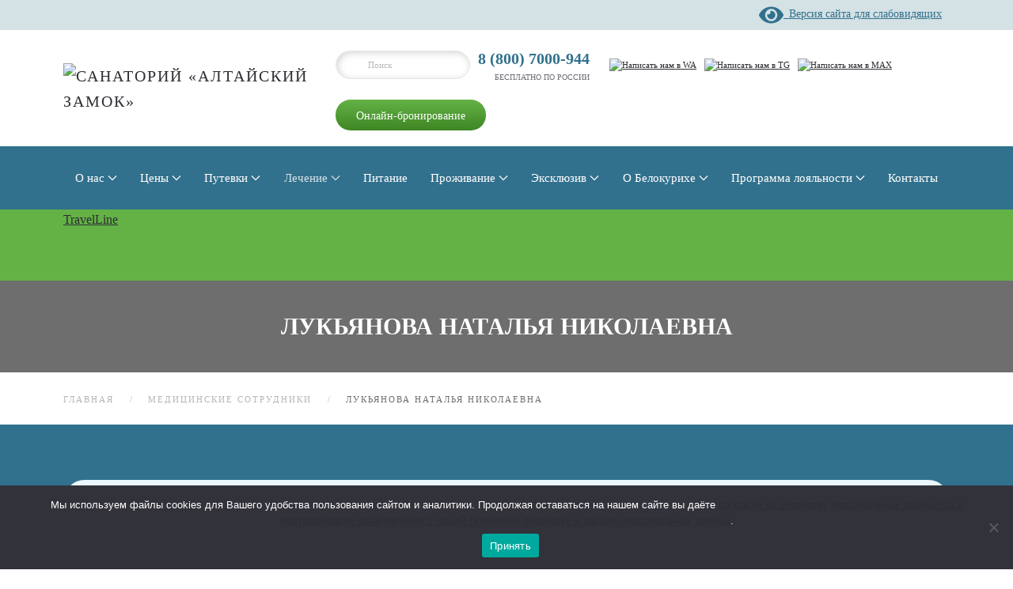

--- FILE ---
content_type: text/html; charset=UTF-8
request_url: https://altzamok.ru/lukyanova-natalya-nikolaevna/
body_size: 29255
content:
<!DOCTYPE html>
<html lang="ru-RU">
    <head>
        <meta charset="UTF-8">
        <meta name="viewport" content="width=device-width, initial-scale=1">
        <link rel="icon" href="/wp/wp-content/uploads/2024/02/favicon.png" sizes="any">
                <link rel="apple-touch-icon" href="/wp/wp-content/uploads/2024/02/favicon-apple.png">
                <meta name='robots' content='index, follow, max-image-preview:large, max-snippet:-1, max-video-preview:-1' />

	<!-- This site is optimized with the Yoast SEO plugin v25.5 - https://yoast.com/wordpress/plugins/seo/ -->
	<title>Лукьянова Наталья Николаевна | Специалисты санатория Altzamok</title>
	<meta name="description" content="Познакомьтесь поближе с Лукьяновой Натальей Николаевной. Оформить путевку в наш санаторий Altzamok в Белокурихе можно на нашем сайте или по телефону 8 800 7000 944." />
	<link rel="canonical" href="https://altzamok.ru/lukyanova-natalya-nikolaevna/" />
	<meta name="twitter:label1" content="Написано автором" />
	<meta name="twitter:data1" content="Анна Гоголева" />
	<meta name="twitter:label2" content="Примерное время для чтения" />
	<meta name="twitter:data2" content="1 минута" />
	<script type="application/ld+json" class="yoast-schema-graph">{"@context":"https://schema.org","@graph":[{"@type":"Article","@id":"https://altzamok.ru/lukyanova-natalya-nikolaevna/#article","isPartOf":{"@id":"https://altzamok.ru/lukyanova-natalya-nikolaevna/"},"author":{"name":"Анна Гоголева","@id":"https://altzamok.ru/#/schema/person/9039e864e523f69d99326285a89773b0"},"headline":"ЛУКЬЯНОВА НАТАЛЬЯ НИКОЛАЕВНА","datePublished":"2023-11-03T10:22:40+00:00","dateModified":"2025-02-07T04:18:41+00:00","mainEntityOfPage":{"@id":"https://altzamok.ru/lukyanova-natalya-nikolaevna/"},"wordCount":50,"publisher":{"@id":"https://altzamok.ru/#organization"},"image":{"@id":"https://altzamok.ru/lukyanova-natalya-nikolaevna/#primaryimage"},"thumbnailUrl":"https://altzamok.ru/wp/wp-content/uploads/2023/11/Lukyanova-Natalya-Nikolaevna.jpg","articleSection":["Медицинские сотрудники"],"inLanguage":"ru-RU"},{"@type":"WebPage","@id":"https://altzamok.ru/lukyanova-natalya-nikolaevna/","url":"https://altzamok.ru/lukyanova-natalya-nikolaevna/","name":"Лукьянова Наталья Николаевна | Специалисты санатория Altzamok","isPartOf":{"@id":"https://altzamok.ru/#website"},"primaryImageOfPage":{"@id":"https://altzamok.ru/lukyanova-natalya-nikolaevna/#primaryimage"},"image":{"@id":"https://altzamok.ru/lukyanova-natalya-nikolaevna/#primaryimage"},"thumbnailUrl":"https://altzamok.ru/wp/wp-content/uploads/2023/11/Lukyanova-Natalya-Nikolaevna.jpg","datePublished":"2023-11-03T10:22:40+00:00","dateModified":"2025-02-07T04:18:41+00:00","description":"Познакомьтесь поближе с Лукьяновой Натальей Николаевной. Оформить путевку в наш санаторий Altzamok в Белокурихе можно на нашем сайте или по телефону 8 800 7000 944.","breadcrumb":{"@id":"https://altzamok.ru/lukyanova-natalya-nikolaevna/#breadcrumb"},"inLanguage":"ru-RU","potentialAction":[{"@type":"ReadAction","target":["https://altzamok.ru/lukyanova-natalya-nikolaevna/"]}]},{"@type":"ImageObject","inLanguage":"ru-RU","@id":"https://altzamok.ru/lukyanova-natalya-nikolaevna/#primaryimage","url":"https://altzamok.ru/wp/wp-content/uploads/2023/11/Lukyanova-Natalya-Nikolaevna.jpg","contentUrl":"https://altzamok.ru/wp/wp-content/uploads/2023/11/Lukyanova-Natalya-Nikolaevna.jpg","width":800,"height":535},{"@type":"BreadcrumbList","@id":"https://altzamok.ru/lukyanova-natalya-nikolaevna/#breadcrumb","itemListElement":[{"@type":"ListItem","position":1,"name":"Главная страница","item":"https://altzamok.ru/"},{"@type":"ListItem","position":2,"name":"ЛУКЬЯНОВА НАТАЛЬЯ НИКОЛАЕВНА"}]},{"@type":"WebSite","@id":"https://altzamok.ru/#website","url":"https://altzamok.ru/","name":"Алтайский замок - официальный сайт","description":"Санаторий «Алтайский замок» в Белокурихе предлагает лечебные и оздоровительные программы. Санаторий с лечением на Алтае. Узнайте цены на лечение в санатории «Алтайский замок» в Белокурихе на официальном сайте.","publisher":{"@id":"https://altzamok.ru/#organization"},"potentialAction":[{"@type":"SearchAction","target":{"@type":"EntryPoint","urlTemplate":"https://altzamok.ru/?s={search_term_string}"},"query-input":{"@type":"PropertyValueSpecification","valueRequired":true,"valueName":"search_term_string"}}],"inLanguage":"ru-RU"},{"@type":"Organization","@id":"https://altzamok.ru/#organization","name":"Санаторий \"Алтайский замок\"","url":"https://altzamok.ru/","logo":{"@type":"ImageObject","inLanguage":"ru-RU","@id":"https://altzamok.ru/#/schema/logo/image/","url":"https://altzamok.ru/wp/wp-content/uploads/2021/07/logo.png","contentUrl":"https://altzamok.ru/wp/wp-content/uploads/2021/07/logo.png","width":1200,"height":800,"caption":"Санаторий \"Алтайский замок\""},"image":{"@id":"https://altzamok.ru/#/schema/logo/image/"}},{"@type":"Person","@id":"https://altzamok.ru/#/schema/person/9039e864e523f69d99326285a89773b0","name":"Анна Гоголева"}]}</script>
	<!-- / Yoast SEO plugin. -->


<link rel='stylesheet' id='wp-block-library-css' href='https://altzamok.ru/wp/wp-includes/css/dist/block-library/style.min.css?ver=6.6.4' type='text/css' media='all' />
<style id='classic-theme-styles-inline-css' type='text/css'>
/*! This file is auto-generated */
.wp-block-button__link{color:#fff;background-color:#32373c;border-radius:9999px;box-shadow:none;text-decoration:none;padding:calc(.667em + 2px) calc(1.333em + 2px);font-size:1.125em}.wp-block-file__button{background:#32373c;color:#fff;text-decoration:none}
</style>
<style id='global-styles-inline-css' type='text/css'>
:root{--wp--preset--aspect-ratio--square: 1;--wp--preset--aspect-ratio--4-3: 4/3;--wp--preset--aspect-ratio--3-4: 3/4;--wp--preset--aspect-ratio--3-2: 3/2;--wp--preset--aspect-ratio--2-3: 2/3;--wp--preset--aspect-ratio--16-9: 16/9;--wp--preset--aspect-ratio--9-16: 9/16;--wp--preset--color--black: #000000;--wp--preset--color--cyan-bluish-gray: #abb8c3;--wp--preset--color--white: #ffffff;--wp--preset--color--pale-pink: #f78da7;--wp--preset--color--vivid-red: #cf2e2e;--wp--preset--color--luminous-vivid-orange: #ff6900;--wp--preset--color--luminous-vivid-amber: #fcb900;--wp--preset--color--light-green-cyan: #7bdcb5;--wp--preset--color--vivid-green-cyan: #00d084;--wp--preset--color--pale-cyan-blue: #8ed1fc;--wp--preset--color--vivid-cyan-blue: #0693e3;--wp--preset--color--vivid-purple: #9b51e0;--wp--preset--gradient--vivid-cyan-blue-to-vivid-purple: linear-gradient(135deg,rgba(6,147,227,1) 0%,rgb(155,81,224) 100%);--wp--preset--gradient--light-green-cyan-to-vivid-green-cyan: linear-gradient(135deg,rgb(122,220,180) 0%,rgb(0,208,130) 100%);--wp--preset--gradient--luminous-vivid-amber-to-luminous-vivid-orange: linear-gradient(135deg,rgba(252,185,0,1) 0%,rgba(255,105,0,1) 100%);--wp--preset--gradient--luminous-vivid-orange-to-vivid-red: linear-gradient(135deg,rgba(255,105,0,1) 0%,rgb(207,46,46) 100%);--wp--preset--gradient--very-light-gray-to-cyan-bluish-gray: linear-gradient(135deg,rgb(238,238,238) 0%,rgb(169,184,195) 100%);--wp--preset--gradient--cool-to-warm-spectrum: linear-gradient(135deg,rgb(74,234,220) 0%,rgb(151,120,209) 20%,rgb(207,42,186) 40%,rgb(238,44,130) 60%,rgb(251,105,98) 80%,rgb(254,248,76) 100%);--wp--preset--gradient--blush-light-purple: linear-gradient(135deg,rgb(255,206,236) 0%,rgb(152,150,240) 100%);--wp--preset--gradient--blush-bordeaux: linear-gradient(135deg,rgb(254,205,165) 0%,rgb(254,45,45) 50%,rgb(107,0,62) 100%);--wp--preset--gradient--luminous-dusk: linear-gradient(135deg,rgb(255,203,112) 0%,rgb(199,81,192) 50%,rgb(65,88,208) 100%);--wp--preset--gradient--pale-ocean: linear-gradient(135deg,rgb(255,245,203) 0%,rgb(182,227,212) 50%,rgb(51,167,181) 100%);--wp--preset--gradient--electric-grass: linear-gradient(135deg,rgb(202,248,128) 0%,rgb(113,206,126) 100%);--wp--preset--gradient--midnight: linear-gradient(135deg,rgb(2,3,129) 0%,rgb(40,116,252) 100%);--wp--preset--font-size--small: 13px;--wp--preset--font-size--medium: 20px;--wp--preset--font-size--large: 36px;--wp--preset--font-size--x-large: 42px;--wp--preset--spacing--20: 0.44rem;--wp--preset--spacing--30: 0.67rem;--wp--preset--spacing--40: 1rem;--wp--preset--spacing--50: 1.5rem;--wp--preset--spacing--60: 2.25rem;--wp--preset--spacing--70: 3.38rem;--wp--preset--spacing--80: 5.06rem;--wp--preset--shadow--natural: 6px 6px 9px rgba(0, 0, 0, 0.2);--wp--preset--shadow--deep: 12px 12px 50px rgba(0, 0, 0, 0.4);--wp--preset--shadow--sharp: 6px 6px 0px rgba(0, 0, 0, 0.2);--wp--preset--shadow--outlined: 6px 6px 0px -3px rgba(255, 255, 255, 1), 6px 6px rgba(0, 0, 0, 1);--wp--preset--shadow--crisp: 6px 6px 0px rgba(0, 0, 0, 1);}:where(.is-layout-flex){gap: 0.5em;}:where(.is-layout-grid){gap: 0.5em;}body .is-layout-flex{display: flex;}.is-layout-flex{flex-wrap: wrap;align-items: center;}.is-layout-flex > :is(*, div){margin: 0;}body .is-layout-grid{display: grid;}.is-layout-grid > :is(*, div){margin: 0;}:where(.wp-block-columns.is-layout-flex){gap: 2em;}:where(.wp-block-columns.is-layout-grid){gap: 2em;}:where(.wp-block-post-template.is-layout-flex){gap: 1.25em;}:where(.wp-block-post-template.is-layout-grid){gap: 1.25em;}.has-black-color{color: var(--wp--preset--color--black) !important;}.has-cyan-bluish-gray-color{color: var(--wp--preset--color--cyan-bluish-gray) !important;}.has-white-color{color: var(--wp--preset--color--white) !important;}.has-pale-pink-color{color: var(--wp--preset--color--pale-pink) !important;}.has-vivid-red-color{color: var(--wp--preset--color--vivid-red) !important;}.has-luminous-vivid-orange-color{color: var(--wp--preset--color--luminous-vivid-orange) !important;}.has-luminous-vivid-amber-color{color: var(--wp--preset--color--luminous-vivid-amber) !important;}.has-light-green-cyan-color{color: var(--wp--preset--color--light-green-cyan) !important;}.has-vivid-green-cyan-color{color: var(--wp--preset--color--vivid-green-cyan) !important;}.has-pale-cyan-blue-color{color: var(--wp--preset--color--pale-cyan-blue) !important;}.has-vivid-cyan-blue-color{color: var(--wp--preset--color--vivid-cyan-blue) !important;}.has-vivid-purple-color{color: var(--wp--preset--color--vivid-purple) !important;}.has-black-background-color{background-color: var(--wp--preset--color--black) !important;}.has-cyan-bluish-gray-background-color{background-color: var(--wp--preset--color--cyan-bluish-gray) !important;}.has-white-background-color{background-color: var(--wp--preset--color--white) !important;}.has-pale-pink-background-color{background-color: var(--wp--preset--color--pale-pink) !important;}.has-vivid-red-background-color{background-color: var(--wp--preset--color--vivid-red) !important;}.has-luminous-vivid-orange-background-color{background-color: var(--wp--preset--color--luminous-vivid-orange) !important;}.has-luminous-vivid-amber-background-color{background-color: var(--wp--preset--color--luminous-vivid-amber) !important;}.has-light-green-cyan-background-color{background-color: var(--wp--preset--color--light-green-cyan) !important;}.has-vivid-green-cyan-background-color{background-color: var(--wp--preset--color--vivid-green-cyan) !important;}.has-pale-cyan-blue-background-color{background-color: var(--wp--preset--color--pale-cyan-blue) !important;}.has-vivid-cyan-blue-background-color{background-color: var(--wp--preset--color--vivid-cyan-blue) !important;}.has-vivid-purple-background-color{background-color: var(--wp--preset--color--vivid-purple) !important;}.has-black-border-color{border-color: var(--wp--preset--color--black) !important;}.has-cyan-bluish-gray-border-color{border-color: var(--wp--preset--color--cyan-bluish-gray) !important;}.has-white-border-color{border-color: var(--wp--preset--color--white) !important;}.has-pale-pink-border-color{border-color: var(--wp--preset--color--pale-pink) !important;}.has-vivid-red-border-color{border-color: var(--wp--preset--color--vivid-red) !important;}.has-luminous-vivid-orange-border-color{border-color: var(--wp--preset--color--luminous-vivid-orange) !important;}.has-luminous-vivid-amber-border-color{border-color: var(--wp--preset--color--luminous-vivid-amber) !important;}.has-light-green-cyan-border-color{border-color: var(--wp--preset--color--light-green-cyan) !important;}.has-vivid-green-cyan-border-color{border-color: var(--wp--preset--color--vivid-green-cyan) !important;}.has-pale-cyan-blue-border-color{border-color: var(--wp--preset--color--pale-cyan-blue) !important;}.has-vivid-cyan-blue-border-color{border-color: var(--wp--preset--color--vivid-cyan-blue) !important;}.has-vivid-purple-border-color{border-color: var(--wp--preset--color--vivid-purple) !important;}.has-vivid-cyan-blue-to-vivid-purple-gradient-background{background: var(--wp--preset--gradient--vivid-cyan-blue-to-vivid-purple) !important;}.has-light-green-cyan-to-vivid-green-cyan-gradient-background{background: var(--wp--preset--gradient--light-green-cyan-to-vivid-green-cyan) !important;}.has-luminous-vivid-amber-to-luminous-vivid-orange-gradient-background{background: var(--wp--preset--gradient--luminous-vivid-amber-to-luminous-vivid-orange) !important;}.has-luminous-vivid-orange-to-vivid-red-gradient-background{background: var(--wp--preset--gradient--luminous-vivid-orange-to-vivid-red) !important;}.has-very-light-gray-to-cyan-bluish-gray-gradient-background{background: var(--wp--preset--gradient--very-light-gray-to-cyan-bluish-gray) !important;}.has-cool-to-warm-spectrum-gradient-background{background: var(--wp--preset--gradient--cool-to-warm-spectrum) !important;}.has-blush-light-purple-gradient-background{background: var(--wp--preset--gradient--blush-light-purple) !important;}.has-blush-bordeaux-gradient-background{background: var(--wp--preset--gradient--blush-bordeaux) !important;}.has-luminous-dusk-gradient-background{background: var(--wp--preset--gradient--luminous-dusk) !important;}.has-pale-ocean-gradient-background{background: var(--wp--preset--gradient--pale-ocean) !important;}.has-electric-grass-gradient-background{background: var(--wp--preset--gradient--electric-grass) !important;}.has-midnight-gradient-background{background: var(--wp--preset--gradient--midnight) !important;}.has-small-font-size{font-size: var(--wp--preset--font-size--small) !important;}.has-medium-font-size{font-size: var(--wp--preset--font-size--medium) !important;}.has-large-font-size{font-size: var(--wp--preset--font-size--large) !important;}.has-x-large-font-size{font-size: var(--wp--preset--font-size--x-large) !important;}
:where(.wp-block-post-template.is-layout-flex){gap: 1.25em;}:where(.wp-block-post-template.is-layout-grid){gap: 1.25em;}
:where(.wp-block-columns.is-layout-flex){gap: 2em;}:where(.wp-block-columns.is-layout-grid){gap: 2em;}
:root :where(.wp-block-pullquote){font-size: 1.5em;line-height: 1.6;}
</style>
<link rel='stylesheet' id='contact-form-7-css' href='https://altzamok.ru/wp/wp-content/plugins/contact-form-7/includes/css/styles.css?ver=6.0.6' type='text/css' media='all' />
<link rel='stylesheet' id='cookie-notice-front-css' href='https://altzamok.ru/wp/wp-content/plugins/cookie-notice/css/front.min.css?ver=2.5.11' type='text/css' media='all' />
<link rel='stylesheet' id='unisender_form_css-css' href='https://altzamok.ru/wp/wp-content/plugins/unisender-wordpress-plugin-nov-23/assets/css/unisender.css?ver=1.0.0' type='text/css' media='all' />
<link rel='stylesheet' id='wpstories-style-css' href='https://altzamok.ru/wp/wp-content/plugins/wpstories/assets/public/css/style.min.css?ver=2.1.4' type='text/css' media='all' />
<style id='wpstories-style-inline-css' type='text/css'>
.wpstories-preview__container {border-color:#eaf7fd;border-radius:50px;width:90px;height:90px;border-width:0px;padding:0px}
.wpstories-preview__image {border-radius:calc(50px - 5px)}
.wpstories-feed--text-over .wpstories-preview__text {border-radius:50px}
.wpstories-preview {width:90px}
.wpstories-preview__text {font-size:14px;color:#000000}
.wpstories-preview__text span {-webkit-line-clamp:2}
.wpstories-feed--text-over .wpstories-preview__text {top:0px;right:0px;bottom:0px;left:0px}
.wpstories-feed {margin-top:0px;margin-bottom:0px}
.wpstories-feed-container {max-width:1100px}
</style>
<link rel='stylesheet' id='fancybox-css' href='https://altzamok.ru/wp/wp-content/plugins/easy-fancybox/fancybox/1.5.4/jquery.fancybox.min.css?ver=6.6.4' type='text/css' media='screen' />
<link rel='stylesheet' id='bvi-styles-css' href='https://altzamok.ru/wp/wp-content/plugins/button-visually-impaired/assets/css/bvi.min.css?ver=2.3.0' type='text/css' media='all' />
<style id='bvi-styles-inline-css' type='text/css'>

			.bvi-widget,
			.bvi-shortcode a,
			.bvi-widget a, 
			.bvi-shortcode {
				color: #32718c;
				background-color: #d4e1e5;
			}
			.bvi-widget .bvi-svg-eye,
			.bvi-shortcode .bvi-svg-eye {
			    display: inline-block;
                overflow: visible;
                width: 1.125em;
                height: 1em;
                font-size: 2em;
                vertical-align: middle;
			}
			.bvi-widget,
			.bvi-shortcode {
			    -webkit-transition: background-color .2s ease-out;
			    transition: background-color .2s ease-out;
			    cursor: pointer;
			    border-radius: 2px;
			    display: inline-block;
			    padding: 5px 10px;
			    vertical-align: middle;
			    text-decoration: none;
			}
</style>
<link href="https://altzamok.ru/wp/wp-content/themes/yootheme/css/theme.1.css?ver=1723652929" rel="stylesheet">
<link href="https://altzamok.ru/wp/wp-content/themes/yootheme/css/theme.update.css?ver=4.2.11" rel="stylesheet">
<link href="https://altzamok.ru/wp/wp-content/themes/yootheme/css/custom.css?ver=4.2.11" rel="stylesheet">
<link href="https://altzamok.ru/wp/wp-content/plugins/wp-djpopup-1.2.3/modules/builder/assets/css/djpopup.css?ver=4.2.11" rel="stylesheet">
<script type="text/javascript" id="cookie-notice-front-js-before">
/* <![CDATA[ */
var cnArgs = {"ajaxUrl":"https:\/\/altzamok.ru\/wp\/wp-admin\/admin-ajax.php","nonce":"705fba4764","hideEffect":"fade","position":"bottom","onScroll":false,"onScrollOffset":100,"onClick":false,"cookieName":"cookie_notice_accepted","cookieTime":2592000,"cookieTimeRejected":2592000,"globalCookie":false,"redirection":false,"cache":false,"revokeCookies":false,"revokeCookiesOpt":"automatic"};
/* ]]> */
</script>
<script type="text/javascript" src="https://altzamok.ru/wp/wp-content/plugins/cookie-notice/js/front.min.js?ver=2.5.11" id="cookie-notice-front-js"></script>
<script type="text/javascript" src="https://altzamok.ru/wp/wp-includes/js/jquery/jquery.min.js?ver=3.7.1" id="jquery-core-js"></script>
<script type="text/javascript" src="https://altzamok.ru/wp/wp-includes/js/jquery/jquery-migrate.min.js?ver=3.4.1" id="jquery-migrate-js"></script>
<link rel="https://api.w.org/" href="https://altzamok.ru/wp-json/" /><link rel="alternate" title="JSON" type="application/json" href="https://altzamok.ru/wp-json/wp/v2/posts/13692" /><link rel="alternate" title="oEmbed (JSON)" type="application/json+oembed" href="https://altzamok.ru/wp-json/oembed/1.0/embed?url=https%3A%2F%2Faltzamok.ru%2Flukyanova-natalya-nikolaevna%2F" />
<link rel="alternate" title="oEmbed (XML)" type="text/xml+oembed" href="https://altzamok.ru/wp-json/oembed/1.0/embed?url=https%3A%2F%2Faltzamok.ru%2Flukyanova-natalya-nikolaevna%2F&#038;format=xml" />
    <!-- start TL head script -->
    <script type='text/javascript'>
        function bookingStepChanged(data) {
            switch (data.step) {
                case 'search':
                case 'preview':
                case 'payment':
                case 'complete':
                    break;
                default:
                    return;
            }
            ga('send', 'pageview', '/' + data.step);
            //window.yaCounter25216904.hit('/' + data.step);
        };

        function getCookie(name) {
            var matches = document.cookie.match(new RegExp("(?:^|; )" + name.replace(/([\.$?*|{}\(\)\[\]\\\/\+^])/g, '\\$1') + "=([^;]*)"));
            return matches ? decodeURIComponent(matches[1]) : undefined;
        }

        function bookingSuccess(data) {
            text = `${data.providerName}, цена: ${data.price} ${data.currency}`
            if (email.length > 0 || phone.length > 0) {
                var dataSend = {
                    leadName: 'Заявка с TravelLine',
                    name: name,
                    phone: phone,
                    email: email,
                    text: text,
                    is_skip_sending: 1,
                    fields: {
                        UTM_SOURCE: '{utmSource}',
                        UTM_MEDIUM: '{utmMedium}',
                        UTM_CAMPAIGN: '{utmCampaign}',
                        UTM_CONTENT: '{utmContent}',
                        UTM_TERM: '{utmTerm}'
                    }
                };
                if (window.rsLastDataSend !== JSON.stringify(dataSend)) {
                    console.log('roistat', 'sended')
                    window.rsLastDataSend = JSON.stringify(dataSend);
                    roistatGoal.reach(dataSend);
                }
            }
            var label = data.bookingNumber + ' - ' + data.price + ' ' + data.currency;
            ga('send', 'event', 'complete', 'book', label);
            dataLayer.push({
                'ecommerce': {
                    'purchase': {
                        'actionField': {
                            'id': data.bookingNumber,
                            'affiliation': data.providerName,
                            'revenue': data.price,
                            'currency': data.currency
                        },
                    }
                }
            });
            ga('ecommerce:addTransaction', {
                'id': data.bookingNumber,
                'affiliation': data.providerName,
                'currency': data.currency,
                'revenue': data.price
            });
            ga('ecommerce:send');
            /* window.dataLayer.push({
                 "ecommerce": {
                     "currencyCode": data.currency,
                     "purchase": {
                         "actionField": { "id": data.bookingNumber, "revenue": data.price }
                     }
                 }
             });
             */
        };
        (function(w) {
            var q = [
                ['setContext', 'TL-INT-altzamok', 'ru'],
                ['embed', 'booking-form', {
                    container: 'tl-booking-form',
                    onBookingStepChanged: bookingStepChanged,
                    onBookingSuccess: bookingSuccess,
                    onConnect: function connect(app) {
                        app.pushArtifact('RoiStat', getCookie('roistat_visit'));
                    },
                    onTrackUserAction: function(data) {
                        if(data.action === "type") {
                            if(data.field === "email") {
                                email = data.value
                            }
                            if(data.field === "phone") {
                                phone = data.value
                            }
                            if(data.field === "name") {
                                name = data.value
                            }
                        }
                    }
                }],
                ['embed', 'search-form', {
                    container: 'tl-search-form'
                }],
            ];
            var h=["ru-ibe.tlintegration.ru","ibe.tlintegration.ru","ibe.tlintegration.com"];
            var t = w.travelline = (w.travelline || {}),
                ti = t.integration = (t.integration || {});
            ti.__cq = ti.__cq? ti.__cq.concat(q) : q;
            if (!ti.__loader) {
                ti.__loader = true;
                var d=w.document,c=d.getElementsByTagName("head")[0]||d.getElementsByTagName("body")[0];
                function e(s,f) {return function() {w.TL||(c.removeChild(s),f())}}
                (function l(h) {
                    if (0===h.length) return; var s=d.createElement("script");
                    s.type="text/javascript";s.async=!0;s.src="https://"+h[0]+"/integration/loader.js";
                    s.onerror=s.onload=e(s,function(){l(h.slice(1,h.length))});c.appendChild(s)
                })(h);
            }
        })(window);
    </script>
    <!-- end TL head script -->
    <script src="https://altzamok.ru/wp/wp-content/themes/yootheme/vendor/assets/uikit/dist/js/uikit.min.js?ver=4.2.11"></script>
<script src="https://altzamok.ru/wp/wp-content/themes/yootheme/vendor/assets/uikit/dist/js/uikit-icons-fuse.min.js?ver=4.2.11"></script>
<script src="https://altzamok.ru/wp/wp-content/themes/yootheme/js/theme.js?ver=4.2.11"></script>
<script>window.yootheme ||= {}; var $theme = yootheme.theme = {"i18n":{"close":{"label":"Close"},"totop":{"label":"Back to top"},"marker":{"label":"Open"},"navbarToggleIcon":{"label":"Open menu"},"paginationPrevious":{"label":"Previous page"},"paginationNext":{"label":"Next page"},"searchIcon":{"toggle":"Open Search","submit":"Submit Search"},"slider":{"next":"Next slide","previous":"Previous slide","slideX":"Slide %s","slideLabel":"%s of %s"},"slideshow":{"next":"Next slide","previous":"Previous slide","slideX":"Slide %s","slideLabel":"%s of %s"},"lightboxPanel":{"next":"Next slide","previous":"Previous slide","slideLabel":"%s of %s","close":"Close"}}};</script>
<script src="https://altzamok.ru/wp/wp-content/plugins/wp-djpopup-1.2.3/modules/builder/assets/js/djpopup.js?ver=4.2.11"></script>
<!-- Marquiz script start --> <script> (function(w, d, s, o){ var j = d.createElement(s); j.async = true; j.src = '//script.marquiz.ru/v2.js';j.onload = function() { if (document.readyState !== 'loading') Marquiz.init(o); else document.addEventListener("DOMContentLoaded", function() { Marquiz.init(o); }); }; d.head.insertBefore(j, d.head.firstElementChild); })(window, document, 'script', { host: '//quiz.marquiz.ru', region: 'ru', id: '64d60df47ce5c30025944084', autoOpen: false, autoOpenFreq: 'once', openOnExit: false, disableOnMobile: false } ); </script> <!-- Marquiz script end --><link rel="icon" href="/wp/wp-content/uploads/2024/02/favicon.png" sizes="any">
<link rel="apple-touch-icon" href="/wp/wp-content/uploads/2024/02/favicon-apple.png">
		
		
	</head>
    <body class="post-template-default single single-post postid-13692 single-format-standard  cookies-not-set">
        		
        <div class="uk-hidden-visually uk-notification uk-notification-top-left uk-width-auto">
            <div class="uk-notification-message">
                <a href="#tm-main">Skip to main content</a>
			</div>
		</div>
		
        			
						
			<div class="tm-page">
				
								


<header class="tm-header-mobile uk-hidden@s" uk-header>


    
        <div class="uk-navbar-container">

            <div class="uk-container uk-container-expand">
                <nav class="uk-navbar" uk-navbar="{&quot;container&quot;:&quot;.tm-header-mobile&quot;,&quot;boundary&quot;:&quot;.tm-header-mobile .uk-navbar-container&quot;}">

                    
                                        <div class="uk-navbar-center">

                                                    <a href="https://altzamok.ru/" aria-label="Вернуться в начало" class="uk-logo uk-navbar-item">
    <img alt="Санаторий «Алтайский замок»" loading="eager" src="/wp/wp-content/themes/yootheme/cache/8b/Logo-Alt-1-1-8b5367e4.webp" srcset="/wp/wp-content/themes/yootheme/cache/8b/Logo-Alt-1-1-8b5367e4.webp 120w, /wp/wp-content/themes/yootheme/cache/0d/Logo-Alt-1-1-0d0e0a5a.webp 208w, /wp/wp-content/themes/yootheme/cache/a3/Logo-Alt-1-1-a3669bcb.webp 209w" sizes="(min-width: 120px) 120px" width="120" height="38"></a>
<div class="uk-navbar-item widget widget_custom_html" id="custom_html-11">

    
    <div class="textwidget custom-html-widget">		<div class="jp-social-flex-2">
			<div class="jp-wp">
			<a href="https://api.whatsapp.com/send?phone=79635189911&text=&source=&data=" target="_blank" rel="noopener">
				<img width="26px" height="26px" src="/wp/wp-content/uploads/2024/01/Group82.svg" alt="">
			</a>
		</div> 
		<div class="jp-tg">
			<a href="https://telegram.me/altzamokbot" target="_blank" rel="noopener"> 
				<img width="26px" height="26px" src="/wp/wp-content/uploads/2024/01/Group83.svg" alt="">
			</a>
		</div> 
					<div class="jp-ss">
			<a href="/?s=" target="_blank" rel="noopener"> 
				<img width="26px" height="26px" src="/wp/wp-content/uploads/2024/01/Group-77.webp" alt="">
			</a>
		</div> 
			</div> </div>
</div>
                        
                        
                    </div>
                    
                                        <div class="uk-navbar-right">

                        
                        <a uk-toggle href="#tm-dialog-mobile" class="uk-navbar-toggle">

        
        <div uk-navbar-toggle-icon></div>

        
    </a>
                    </div>
                    
                </nav>
            </div>

        </div>

    



        <div id="tm-dialog-mobile" uk-offcanvas="container: true; overlay: true" mode="slide" flip>
        <div class="uk-offcanvas-bar uk-flex uk-flex-column">

                        <button class="uk-offcanvas-close uk-close-large" type="button" uk-close uk-toggle="cls: uk-close-large; mode: media; media: @s"></button>
            
                        <div class="uk-margin-auto-bottom">
                
<div class="uk-grid uk-child-width-1-1">    <div>
<div class="uk-panel widget widget_nav_menu" id="nav_menu-2">

    
    
<ul class="uk-nav uk-nav-default">
    
	<li class="menu-item menu-item-type-post_type menu-item-object-page menu-item-has-children uk-parent"><a href="https://altzamok.ru/ob-altzamok/"> О нас</a>
	<ul class="uk-nav-sub">

		<li class="menu-item menu-item-type-post_type menu-item-object-page"><a href="https://altzamok.ru/o-sanatorii/"> О санатории</a></li>
		<li class="menu-item menu-item-type-post_type menu-item-object-page"><a href="https://altzamok.ru/otzyvy/"> Отзывы</a></li>
		<li class="menu-item menu-item-type-taxonomy menu-item-object-category"><a href="https://altzamok.ru/category/news/"> Новости и статьи</a></li>
		<li class="menu-item menu-item-type-post_type menu-item-object-page"><a href="https://altzamok.ru/guests-information/"> Гостевой справочник</a></li>
		<li class="menu-item menu-item-type-post_type menu-item-object-page"><a href="https://altzamok.ru/poleznaja-informacija/"> Памятка отдыхающим</a></li>
		<li class="menu-item menu-item-type-post_type menu-item-object-page"><a href="https://altzamok.ru/galereya/"> Галерея</a></li>
		<li class="menu-item menu-item-type-post_type menu-item-object-page"><a href="https://altzamok.ru/dosug-dlya-vzroslih/"> Досуг для взрослых</a></li>
		<li class="menu-item menu-item-type-post_type menu-item-object-page"><a href="https://altzamok.ru/sanatorii-s-detmi/"> Развлечения для детей</a></li>
		<li class="menu-item menu-item-type-post_type menu-item-object-page"><a href="https://altzamok.ru/partners/"> Для партнеров</a></li>
		<li class="menu-item menu-item-type-taxonomy menu-item-object-category"><a href="https://altzamok.ru/category/hozraschet/"> Хозрасчетная деятельность</a></li>
		<li class="menu-item menu-item-type-post_type menu-item-object-page"><a href="https://altzamok.ru/awards/"> Благодарности и награды</a></li>
		<li class="menu-item menu-item-type-post_type menu-item-object-page"><a href="https://altzamok.ru/vakansii/"> Вакансии</a></li>
		<li class="menu-item menu-item-type-post_type menu-item-object-page"><a href="https://altzamok.ru/kalendar-sobytiy/"> Календарь событий</a></li>
		<li class="menu-item menu-item-type-post_type menu-item-object-page"><a href="https://altzamok.ru/mobilnoe-prilozhenie/"> Мобильное приложение</a></li></ul></li>
	<li class="menu-item menu-item-type-post_type menu-item-object-page menu-item-has-children uk-parent"><a href="https://altzamok.ru/price/"> Цены</a>
	<ul class="uk-nav-sub">

		<li class="menu-item menu-item-type-post_type menu-item-object-page"><a href="https://altzamok.ru/putevki-v-sanatoriy-ceny/"> Путевки</a></li>
		<li class="menu-item menu-item-type-post_type menu-item-object-page"><a href="https://altzamok.ru/price-kursovki/"> Курсовки</a></li>
		<li class="menu-item menu-item-type-post_type menu-item-object-page"><a href="https://altzamok.ru/price-programm/"> Программы</a></li>
		<li class="menu-item menu-item-type-post_type menu-item-object-page"><a href="https://altzamok.ru/stoimost-prozhivaniya-v-sanatorii/"> Проживание</a></li>
		<li class="menu-item menu-item-type-post_type menu-item-object-page"><a href="https://altzamok.ru/business-center/"> Деловой туризм</a></li>
		<li class="menu-item menu-item-type-taxonomy menu-item-object-category"><a href="https://altzamok.ru/category/promo/"> Акции и скидки</a></li>
		<li class="menu-item menu-item-type-post_type menu-item-object-page"><a href="https://altzamok.ru/price-med/"> Медицинские услуги</a></li>
		<li class="menu-item menu-item-type-post_type menu-item-object-page"><a href="https://altzamok.ru/price-dop/"> Дополнительные услуги</a></li></ul></li>
	<li class="menu-item menu-item-type-post_type menu-item-object-page menu-item-has-children uk-parent"><a href="https://altzamok.ru/putevki-v-belokurikhu/"> Путевки</a>
	<ul class="uk-nav-sub">

		<li class="menu-item menu-item-type-custom menu-item-object-custom"><a href="https://altzamok.ru/sanatorno-kurortnaya-putevka-v-belokurikhu/"> Санаторно-курортная путевка в Белокуриху</a></li>
		<li class="menu-item menu-item-type-post_type menu-item-object-page"><a href="https://altzamok.ru/ozdorovitelnaya-putevka-v-sanatoriy/"> Оздоровительная путевка в санаторий</a></li>
		<li class="menu-item menu-item-type-post_type menu-item-object-page"><a href="https://altzamok.ru/pytevka-na-otdyh/"> Путевка на отдых в Белокуриху</a></li>
		<li class="menu-item menu-item-type-post_type menu-item-object-page menu-item-has-children uk-parent"><a href="https://altzamok.ru/lechenie-na-altae-programmy/"> Путёвки по лечебным программам</a>
		<ul>

			<li class="menu-item menu-item-type-custom menu-item-object-custom"><a href="https://altzamok.ru/zdorovyie-sustavyi-i-pozvonochnik/"> Здоровые суставы и позвоночник</a></li>
			<li class="menu-item menu-item-type-custom menu-item-object-custom"><a href="https://altzamok.ru/programma-dlya-budushhih-mam/"> Подготовка к беременности</a></li>
			<li class="menu-item menu-item-type-custom menu-item-object-custom"><a href="https://altzamok.ru/antiparazitarnaya-programma/"> Антипаразитарная</a></li>
			<li class="menu-item menu-item-type-custom menu-item-object-custom"><a href="https://altzamok.ru/detox/"> Детокс AntiAge</a></li>
			<li class="menu-item menu-item-type-custom menu-item-object-custom"><a href="https://altzamok.ru/spa/"> Спа Weekend</a></li>
			<li class="menu-item menu-item-type-custom menu-item-object-custom"><a href="https://altzamok.ru/pantovye-vanny/"> Сила Алтая</a></li>
			<li class="menu-item menu-item-type-post_type menu-item-object-page"><a href="https://altzamok.ru/yoga-turi/"> Йога — туры</a></li>
			<li class="menu-item menu-item-type-post_type menu-item-object-page"><a href="https://altzamok.ru/antistress/"> Антистресс</a></li>
			<li class="menu-item menu-item-type-post_type menu-item-object-page"><a href="https://altzamok.ru/cigan-turi/"> Цигун-туры</a></li></ul></li>
		<li class="menu-item menu-item-type-post_type menu-item-object-page"><a href="https://altzamok.ru/kupit-kursovki-v-belokurikhe/"> Курсовки в Белокурихе</a></li></ul></li>
	<li class="menu-item menu-item-type-post_type menu-item-object-page menu-item-has-children uk-active uk-parent"><a href="https://altzamok.ru/health/"> Лечение</a>
	<ul class="uk-nav-sub">

		<li class="menu-item menu-item-type-post_type menu-item-object-page menu-item-has-children uk-parent"><a href="https://altzamok.ru/lechenie-na-altae-programmy/"> Программы лечения</a>
		<ul>

			<li class="menu-item menu-item-type-post_type menu-item-object-page"><a href="https://altzamok.ru/zdorovyie-sustavyi-i-pozvonochnik/"> Здоровые суставы и позвоночник</a></li>
			<li class="menu-item menu-item-type-post_type menu-item-object-page"><a href="https://altzamok.ru/programma-dlya-budushhih-mam/"> Подготовка к беременности</a></li>
			<li class="menu-item menu-item-type-custom menu-item-object-custom"><a href="https://altzamok.ru/antiparazitarnaya-programma/"> Антипаразитарная</a></li>
			<li class="menu-item menu-item-type-post_type menu-item-object-page"><a href="https://altzamok.ru/detox/"> Детокс AntiAge</a></li>
			<li class="menu-item menu-item-type-post_type menu-item-object-page"><a href="https://altzamok.ru/spa/"> Спа Weekend</a></li>
			<li class="menu-item menu-item-type-post_type menu-item-object-page"><a href="https://altzamok.ru/pantovye-vanny/"> Сила Алтая</a></li>
			<li class="menu-item menu-item-type-post_type menu-item-object-page"><a href="https://altzamok.ru/antistress/"> Антистресс</a></li>
			<li class="menu-item menu-item-type-post_type menu-item-object-page"><a href="https://altzamok.ru/klimaks/"> Программы коррекции климактерических расстройств</a></li></ul></li>
		<li class="menu-item menu-item-type-post_type menu-item-object-page"><a href="https://altzamok.ru/profili-lecheniya-v-sanatorii/"> Профили лечения</a></li>
		<li class="menu-item menu-item-type-post_type menu-item-object-page"><a href="https://altzamok.ru/sanatorij-dlya-detej-s-roditelyami/"> Санаторий для родителей с детьми</a></li>
		<li class="menu-item menu-item-type-post_type menu-item-object-page menu-item-has-children uk-parent"><a href="https://altzamok.ru/med-uslugi/"> Медицинские услуги</a>
		<ul>

			<li class="menu-item menu-item-type-post_type menu-item-object-page"><a href="https://altzamok.ru/carbonik/"> Дыхательный тренажер «Карбоник»</a></li>
			<li class="menu-item menu-item-type-post_type menu-item-object-page"><a href="https://altzamok.ru/solyanaya-peshhera/"> Соляная пещера в санатории</a></li>
			<li class="menu-item menu-item-type-post_type menu-item-object-page"><a href="https://altzamok.ru/ozonoterapiya/"> Озонотерапия в санатории</a></li>
			<li class="menu-item menu-item-type-post_type menu-item-object-page"><a href="https://altzamok.ru/kedrovaya-bochka/"> Кедровая бочка в санатории</a></li>
			<li class="menu-item menu-item-type-post_type menu-item-object-page"><a href="https://altzamok.ru/lechenie-radonovoy-vodoy/"> Лечение радоновыми водами</a></li>
			<li class="menu-item menu-item-type-post_type menu-item-object-page"><a href="https://altzamok.ru/dush-vishi-i-dush-sharko/"> Душ Шарко в санатории</a></li>
			<li class="menu-item menu-item-type-post_type menu-item-object-page"><a href="https://altzamok.ru/gryazelechenie/"> Грязелечение в санатории Белокурихи</a></li>
			<li class="menu-item menu-item-type-post_type menu-item-object-page"><a href="https://altzamok.ru/lechenie-ginekologii/"> Санаторий для лечения гинекологических заболеваний</a></li>
			<li class="menu-item menu-item-type-post_type menu-item-object-page"><a href="https://altzamok.ru/medicinskiy-ruchnoy-massazh/"> Медицинский лечебный массаж в санатории</a></li>
			<li class="menu-item menu-item-type-post_type menu-item-object-page"><a href="https://altzamok.ru/lechenie-zhkt/"> Санаторий с лечением ЖКТ</a></li>
			<li class="menu-item menu-item-type-post_type menu-item-object-page"><a href="https://altzamok.ru/ingalyacii/"> Санаторий для лечения органов дыхания</a></li>
			<li class="menu-item menu-item-type-post_type menu-item-object-page"><a href="https://altzamok.ru/pite-mineralnoy-vody/"> Питье минеральной воды</a></li>
			<li class="menu-item menu-item-type-post_type menu-item-object-page"><a href="https://altzamok.ru/fizioterapiya/"> Физиолечение</a></li>
			<li class="menu-item menu-item-type-post_type menu-item-object-page"><a href="https://altzamok.ru/aroma/"> Ароматерапия</a></li>
			<li class="menu-item menu-item-type-post_type menu-item-object-page menu-item-has-children uk-parent"><a href="https://altzamok.ru/spa_kosmetologiya/"> SPA и косметология</a>
			<ul>

				<li class="menu-item menu-item-type-post_type menu-item-object-page"><a href="https://altzamok.ru/rsl-skulpturirovanie/"> RSL- скульптурирование</a></li>
				<li class="menu-item menu-item-type-post_type menu-item-object-post"><a href="https://altzamok.ru/4-zvezdi-2023/"> Процедура HELEO4</a></li>
				<li class="menu-item menu-item-type-post_type menu-item-object-page"><a href="https://altzamok.ru/viskipelenanie/"> Виски-пеленание</a></li>
				<li class="menu-item menu-item-type-post_type menu-item-object-page"><a href="https://altzamok.ru/talassoterapiya/"> Талассотерапия</a></li>
				<li class="menu-item menu-item-type-post_type menu-item-object-page"><a href="https://altzamok.ru/balzamy-markova/"> Бальзамы Маркова</a></li></ul></li>
			<li class="menu-item menu-item-type-post_type menu-item-object-page"><a href="https://altzamok.ru/fitnes/"> Фитнес-практики</a></li>
			<li class="menu-item menu-item-type-post_type menu-item-object-page"><a href="https://altzamok.ru/lechebnaya-fizkultura/"> ЛФК в санатории «Алтайский замок»</a></li>
			<li class="menu-item menu-item-type-post_type menu-item-object-page"><a href="https://altzamok.ru/terrenkur/"> Терренкур</a></li>
			<li class="menu-item menu-item-type-post_type menu-item-object-page"><a href="https://altzamok.ru/pressoterapiya/"> Прессотерапия</a></li>
			<li class="menu-item menu-item-type-post_type menu-item-object-page"><a href="https://altzamok.ru/manualnaya-terapiya-2/"> Хил-терапия</a></li>
			<li class="menu-item menu-item-type-post_type menu-item-object-page"><a href="https://altzamok.ru/manualnaya-terapiya-3/"> Углекислая суховоздушная ванна</a></li>
			<li class="menu-item menu-item-type-post_type menu-item-object-page"><a href="https://altzamok.ru/uglekislaya-vanna/"> Барокамера</a></li></ul></li>
		<li class="menu-item menu-item-type-post_type menu-item-object-page menu-item-has-children uk-parent"><a href="https://altzamok.ru/unique-methods/"> Уникальные методы лечения</a>
		<ul>

			<li class="menu-item menu-item-type-post_type menu-item-object-page"><a href="https://altzamok.ru/valeoskanirovanie/"> Валеосканирование</a></li>
			<li class="menu-item menu-item-type-post_type menu-item-object-page"><a href="https://altzamok.ru/angioskanirovanie/"> Ангиосканирование</a></li>
			<li class="menu-item menu-item-type-post_type menu-item-object-page"><a href="https://altzamok.ru/podvodnyy-fizioterapevticheskiy-mass/"> Подводный физиотерапевтический массаж</a></li>
			<li class="menu-item menu-item-type-post_type menu-item-object-page"><a href="https://altzamok.ru/kishechnyy-lavazh/"> Кишечный лаваж</a></li>
			<li class="menu-item menu-item-type-post_type menu-item-object-page"><a href="https://altzamok.ru/programmy-lecheniya-rezonansno-akusti/"> Программы лечения резонансно-акустическими колебаниями (ПРАК)</a></li>
			<li class="menu-item menu-item-type-post_type menu-item-object-page"><a href="https://altzamok.ru/massazh-v-sanatorii/"> Массаж в санатории</a></li>
			<li class="menu-item menu-item-type-post_type menu-item-object-page"><a href="https://altzamok.ru/kvch-terapiya/"> КВЧ-терапия</a></li>
			<li class="menu-item menu-item-type-post_type menu-item-object-page"><a href="https://altzamok.ru/detenzor/"> ДЕТЕНЗОР</a></li></ul></li>
		<li class="menu-item menu-item-type-post_type menu-item-object-page"><a href="https://altzamok.ru/spa/"> СПА и фитотерапия</a></li>
		<li class="menu-item menu-item-type-post_type menu-item-object-page"><a href="https://altzamok.ru/fitoterapiya/"> Фитонаправление</a></li>
		<li class="menu-item menu-item-type-post_type menu-item-object-page"><a href="https://altzamok.ru/nutritsiologiya/"> Нутрициология</a></li>
		<li class="menu-item menu-item-type-post_type menu-item-object-page"><a href="https://altzamok.ru/psihologiya/"> Психологическое здоровье</a></li>
		<li class="menu-item menu-item-type-post_type menu-item-object-page"><a href="https://altzamok.ru/high-technology-innovations/"> Наши изобретения</a></li>
		<li class="menu-item menu-item-type-post_type menu-item-object-page"><a href="https://altzamok.ru/Innovacionnost_lecheniya/"> Инновационность лечения</a></li>
		<li class="menu-item menu-item-type-taxonomy menu-item-object-category current-post-ancestor current-menu-parent current-post-parent uk-active"><a href="https://altzamok.ru/meditsinskie-sotrudniki/"> Медицинские сотрудники</a></li>
		<li class="menu-item menu-item-type-post_type menu-item-object-page"><a href="https://altzamok.ru/license/"> Лицензия</a></li>
		<li class="menu-item menu-item-type-post_type menu-item-object-page"><a href="https://altzamok.ru/podarochnyj-sertifikat/"> Подарочный сертификат на лечение</a></li>
		<li class="menu-item menu-item-type-post_type menu-item-object-page"><a href="https://altzamok.ru/akvatoriya-alt-zamok/"> Акватория «Алтайский Замок»</a></li></ul></li>
	<li class="menu-item menu-item-type-post_type menu-item-object-page"><a href="https://altzamok.ru/diet/"> Питание</a></li>
	<li class="item-menu-nomers menu-item menu-item-type-post_type menu-item-object-page menu-item-has-children uk-parent"><a href="https://altzamok.ru/rooms/"> Проживание</a>
	<ul class="uk-nav-sub">

		<li class="menu-item menu-item-type-custom menu-item-object-custom"><a href="/rooms/#numer-1" uk-scroll> Двухместный «ТВИН»/«ДАБЛ» Комфорт</a></li>
		<li class="menu-item menu-item-type-custom menu-item-object-custom"><a href="/rooms/#numer-2" uk-scroll> Одноместный Стандарт</a></li>
		<li class="menu-item menu-item-type-custom menu-item-object-custom"><a href="/rooms/#numer-3" uk-scroll> Одноместный Комфорт</a></li>
		<li class="menu-item menu-item-type-custom menu-item-object-custom"><a href="/rooms/#numer-4" uk-scroll> Двухместный номер «Джуниор сюит»</a></li>
		<li class="menu-item menu-item-type-custom menu-item-object-custom"><a href="/rooms/#numer-5" uk-scroll> Двухместный номер «Люкс» №201</a></li>
		<li class="menu-item menu-item-type-custom menu-item-object-custom"><a href="/rooms/#numer-6" uk-scroll> Двухместный номер «Люкс» №316</a></li>
		<li class="menu-item menu-item-type-custom menu-item-object-custom"><a href="/rooms/#numer-7" uk-scroll> Двухместный номер «Люкс» №412</a></li>
		<li class="menu-item menu-item-type-custom menu-item-object-custom"><a href="/rooms/#numer-8" uk-scroll> Апартаменты</a></li>
		<li class="menu-item menu-item-type-custom menu-item-object-custom"><a href="http://altzamok-gornotdyh.ru/"> ДОПОЛНИТЕЛЬНЫЙ КОРПУС</a></li></ul></li>
	<li class="menu-item menu-item-type-custom menu-item-object-custom menu-item-has-children uk-parent"><a href="https://altzamok.ru/eksklusiv/"> Эксклюзив</a>
	<ul class="uk-nav-sub">

		<li class="menu-item menu-item-type-post_type menu-item-object-page"><a href="https://altzamok.ru/vip-tur/"> Программа «Премиум»</a></li>
		<li class="menu-item menu-item-type-custom menu-item-object-custom"><a href="https://altzamok.ru/yoga-turi/"> Йога-туры</a></li>
		<li class="menu-item menu-item-type-custom menu-item-object-custom"><a href="https://altzamok.ru/cigan-turi/"> Цигун-туры</a></li>
		<li class="menu-item menu-item-type-post_type menu-item-object-page"><a href="https://altzamok.ru/korporativnyi-otdyh/"> Корпоративный отдых</a></li></ul></li>
	<li class="menu-item menu-item-type-post_type menu-item-object-page menu-item-has-children uk-parent"><a href="https://altzamok.ru/kurort-belokurikha/"> О Белокурихе</a>
	<ul class="uk-nav-sub">

		<li class="menu-item menu-item-type-post_type menu-item-object-page"><a href="https://altzamok.ru/lechebnye-faktory-belokurikhi/"> Лечебные факторы</a></li>
		<li class="menu-item menu-item-type-post_type menu-item-object-page"><a href="https://altzamok.ru/gornolyzhnye-trassy-v-belokurikhe/"> Горнолыжные трассы на Алтае</a></li>
		<li class="menu-item menu-item-type-post_type menu-item-object-page"><a href="https://altzamok.ru/yekskursii-v-belokurikhe/"> Экскурсии в Белокурихе</a></li>
		<li class="menu-item menu-item-type-post_type menu-item-object-page"><a href="https://altzamok.ru/fotografii-belokurikhi/"> Фотографии Белокурихи</a></li></ul></li>
	<li class="dd menu-item menu-item-type-custom menu-item-object-custom menu-item-has-children uk-parent"><a href="/prog-loyal/"> Программа лояльности</a>
	<ul class="uk-nav-sub">

		<li class="jsLogin menu-item menu-item-type-custom menu-item-object-custom"><a href="/#" uk-scroll> Вход в личный кабинет</a></li></ul></li>
	<li class="menu-item menu-item-type-post_type menu-item-object-page"><a href="https://altzamok.ru/contacts/"> Контакты</a></li></ul>

</div>
</div></div>            </div>
            
            
        </div>
    </div>
    
    
    

</header>



<div class="tm-toolbar tm-toolbar-default uk-visible@s">
    <div class="uk-container uk-flex uk-flex-middle">

        
                <div class="uk-margin-auto-left">
            <div class="uk-grid-medium uk-child-width-auto uk-flex-middle" uk-grid="margin: uk-margin-small-top">
                <div>
<div class="uk-panel widget widget_custom_html" id="custom_html-3">

    
    <div class="textwidget custom-html-widget"><div id="translator" style="padding:15px;"></div></div>
</div>
</div><div>
<div class="uk-panel widget widget_bvi_widget" id="bvi_widget-3">

    
    <div class="bvi-widget"><a href="#" class="bvi-open"><svg aria-hidden="true" focusable="false" role="img" xmlns="http://www.w3.org/2000/svg" viewBox="0 0 576 512" class="bvi-svg-eye"><path fill="currentColor" d="M572.52 241.4C518.29 135.59 410.93 64 288 64S57.68 135.64 3.48 241.41a32.35 32.35 0 0 0 0 29.19C57.71 376.41 165.07 448 288 448s230.32-71.64 284.52-177.41a32.35 32.35 0 0 0 0-29.19zM288 400a144 144 0 1 1 144-144 143.93 143.93 0 0 1-144 144zm0-240a95.31 95.31 0 0 0-25.31 3.79 47.85 47.85 0 0 1-66.9 66.9A95.78 95.78 0 1 0 288 160z" class="bvi-svg-eye"></path></svg>&ensp;Версия сайта для слабовидящих</a></div>
</div>
</div>            </div>
        </div>
        
    </div>
</div>

<header class="tm-header uk-visible@s" uk-header>






        <div class="tm-headerbar-default tm-headerbar tm-headerbar-top">
        <div class="uk-container uk-flex uk-flex-middle">

                        <a href="https://altzamok.ru/" aria-label="Вернуться в начало" class="uk-logo">
    <img alt="Санаторий «Алтайский замок»" loading="eager" src="/wp/wp-content/themes/yootheme/cache/d1/Logo-Alt-1-d1093dc4.webp" srcset="/wp/wp-content/themes/yootheme/cache/d1/Logo-Alt-1-d1093dc4.webp 209w" sizes="(min-width: 209px) 209px" width="209" height="66"></a>            
                        <div class="uk-margin-auto-left">
                <div class="uk-grid-medium uk-child-width-auto uk-flex-middle" uk-grid><div>
<div class="uk-panel widget widget_search" id="search-3">

    
    

    <form id="search-0" action="https://altzamok.ru" method="get" role="search" class="uk-search uk-search-default"><span uk-search-icon></span><input name="s" placeholder="Поиск" required aria-label="Поиск" type="search" class="uk-search-input"></form>






</div>
</div><div>
<div class="uk-panel widget widget_custom_html" id="custom_html-8">

    
    <div class="textwidget custom-html-widget"><a class="h-phone" href="tel:+78007000944">8 (800) 7000-944</a><br>
<span class="h-phone-text">БЕСПЛАТНО ПО РОССИИ</span></div>
</div>
</div><div>
<div class="uk-panel widget widget_custom_html" id="custom_html-7">

    
    <div class="textwidget custom-html-widget"><div class="jp-social-flex">

<div class="jp-wp">
<a href="https://api.whatsapp.com/send?phone=79635189911&text=&source=&data=" target="_blank" rel="noopener">
<img src="/wp/wp-content/uploads/2024/01/Group82.svg" alt="Написать нам в WA">
</a>
</div> 

<div class="jp-tg">
<a href="https://telegram.me/altzamokbot" target="_blank" rel="noopener"> 
<img src="/wp/wp-content/uploads/2024/01/Group83.svg" alt="Написать нам в TG">
</a>
</div> 

<div class="jp-tg">
<a href="https://max.ru/u/f9LHodD0cOIAlcR81eCGS7jnPfgS80G4Qvqbl3LACDDYq8Dwbq0-WBh5d7s" target="_blank" rel="noopener"> 
<img src="/wp/wp-content/uploads/2025/12/max.png" alt="Написать нам в MAX" width="36">
</a>
</div> 

</div> </div>
</div>
</div><div>
<div class="uk-panel widget widget_custom_html" id="custom_html-5">

    
    <div class="textwidget custom-html-widget"><div class="ft2 jp-button jp-header"><a href="/booking/" >Онлайн-бронирование</a></div></div>
</div>
</div></div>            </div>
            
        </div>
    </div>
    
    
        
            <div class="uk-navbar-container">

                <div class="uk-container uk-flex uk-flex-middle">
                    <nav class="uk-navbar uk-navbar-justify uk-flex-auto" uk-navbar="{&quot;align&quot;:&quot;left&quot;,&quot;container&quot;:&quot;.tm-header&quot;,&quot;boundary&quot;:&quot;.tm-header .uk-navbar-container&quot;}">

                                                <div class="uk-navbar-left">
                            
<ul class="uk-navbar-nav">
    
	<li class="menu-item menu-item-type-post_type menu-item-object-page menu-item-has-children uk-parent"><a href="https://altzamok.ru/ob-altzamok/"> О нас <span uk-navbar-parent-icon></span></a>
	<div class="uk-navbar-dropdown uk-navbar-dropdown-width-2"><div class="uk-drop-grid uk-child-width-1-2" uk-grid><div><ul class="uk-nav uk-navbar-dropdown-nav">

		<li class="menu-item menu-item-type-post_type menu-item-object-page"><a href="https://altzamok.ru/o-sanatorii/"> О санатории</a></li>
		<li class="menu-item menu-item-type-post_type menu-item-object-page"><a href="https://altzamok.ru/otzyvy/"> Отзывы</a></li>
		<li class="menu-item menu-item-type-taxonomy menu-item-object-category"><a href="https://altzamok.ru/category/news/"> Новости и статьи</a></li>
		<li class="menu-item menu-item-type-post_type menu-item-object-page"><a href="https://altzamok.ru/guests-information/"> Гостевой справочник</a></li>
		<li class="menu-item menu-item-type-post_type menu-item-object-page"><a href="https://altzamok.ru/poleznaja-informacija/"> Памятка отдыхающим</a></li>
		<li class="menu-item menu-item-type-post_type menu-item-object-page"><a href="https://altzamok.ru/galereya/"> Галерея</a></li>
		<li class="menu-item menu-item-type-post_type menu-item-object-page"><a href="https://altzamok.ru/dosug-dlya-vzroslih/"> Досуг для взрослых</a></li></ul></div><div><ul class="uk-nav uk-navbar-dropdown-nav">

		<li class="menu-item menu-item-type-post_type menu-item-object-page"><a href="https://altzamok.ru/sanatorii-s-detmi/"> Развлечения для детей</a></li>
		<li class="menu-item menu-item-type-post_type menu-item-object-page"><a href="https://altzamok.ru/partners/"> Для партнеров</a></li>
		<li class="menu-item menu-item-type-taxonomy menu-item-object-category"><a href="https://altzamok.ru/category/hozraschet/"> Хозрасчетная деятельность</a></li>
		<li class="menu-item menu-item-type-post_type menu-item-object-page"><a href="https://altzamok.ru/awards/"> Благодарности и награды</a></li>
		<li class="menu-item menu-item-type-post_type menu-item-object-page"><a href="https://altzamok.ru/vakansii/"> Вакансии</a></li>
		<li class="menu-item menu-item-type-post_type menu-item-object-page"><a href="https://altzamok.ru/kalendar-sobytiy/"> Календарь событий</a></li>
		<li class="menu-item menu-item-type-post_type menu-item-object-page"><a href="https://altzamok.ru/mobilnoe-prilozhenie/"> Мобильное приложение</a></li></ul></div></div></div></li>
	<li class="menu-item menu-item-type-post_type menu-item-object-page menu-item-has-children uk-parent"><a href="https://altzamok.ru/price/"> Цены <span uk-navbar-parent-icon></span></a>
	<div class="uk-navbar-dropdown"><div><ul class="uk-nav uk-navbar-dropdown-nav">

		<li class="menu-item menu-item-type-post_type menu-item-object-page"><a href="https://altzamok.ru/putevki-v-sanatoriy-ceny/"> Путевки</a></li>
		<li class="menu-item menu-item-type-post_type menu-item-object-page"><a href="https://altzamok.ru/price-kursovki/"> Курсовки</a></li>
		<li class="menu-item menu-item-type-post_type menu-item-object-page"><a href="https://altzamok.ru/price-programm/"> Программы</a></li>
		<li class="menu-item menu-item-type-post_type menu-item-object-page"><a href="https://altzamok.ru/stoimost-prozhivaniya-v-sanatorii/"> Проживание</a></li>
		<li class="menu-item menu-item-type-post_type menu-item-object-page"><a href="https://altzamok.ru/business-center/"> Деловой туризм</a></li>
		<li class="menu-item menu-item-type-taxonomy menu-item-object-category"><a href="https://altzamok.ru/category/promo/"> Акции и скидки</a></li>
		<li class="menu-item menu-item-type-post_type menu-item-object-page"><a href="https://altzamok.ru/price-med/"> Медицинские услуги</a></li>
		<li class="menu-item menu-item-type-post_type menu-item-object-page"><a href="https://altzamok.ru/price-dop/"> Дополнительные услуги</a></li></ul></div></div></li>
	<li class="menu-item menu-item-type-post_type menu-item-object-page menu-item-has-children uk-parent"><a href="https://altzamok.ru/putevki-v-belokurikhu/"> Путевки <span uk-navbar-parent-icon></span></a>
	<div class="uk-navbar-dropdown"><div><ul class="uk-nav uk-navbar-dropdown-nav">

		<li class="menu-item menu-item-type-custom menu-item-object-custom"><a href="https://altzamok.ru/sanatorno-kurortnaya-putevka-v-belokurikhu/"> Санаторно-курортная путевка в Белокуриху</a></li>
		<li class="menu-item menu-item-type-post_type menu-item-object-page"><a href="https://altzamok.ru/ozdorovitelnaya-putevka-v-sanatoriy/"> Оздоровительная путевка в санаторий</a></li>
		<li class="menu-item menu-item-type-post_type menu-item-object-page"><a href="https://altzamok.ru/pytevka-na-otdyh/"> Путевка на отдых в Белокуриху</a></li>
		<li class="menu-item menu-item-type-post_type menu-item-object-page menu-item-has-children uk-parent"><a href="https://altzamok.ru/lechenie-na-altae-programmy/"> Путёвки по лечебным программам <span uk-navbar-parent-icon></span></a>
		<ul class="uk-nav-sub">

			<li class="menu-item menu-item-type-custom menu-item-object-custom"><a href="https://altzamok.ru/zdorovyie-sustavyi-i-pozvonochnik/"> Здоровые суставы и позвоночник</a></li>
			<li class="menu-item menu-item-type-custom menu-item-object-custom"><a href="https://altzamok.ru/programma-dlya-budushhih-mam/"> Подготовка к беременности</a></li>
			<li class="menu-item menu-item-type-custom menu-item-object-custom"><a href="https://altzamok.ru/antiparazitarnaya-programma/"> Антипаразитарная</a></li>
			<li class="menu-item menu-item-type-custom menu-item-object-custom"><a href="https://altzamok.ru/detox/"> Детокс AntiAge</a></li>
			<li class="menu-item menu-item-type-custom menu-item-object-custom"><a href="https://altzamok.ru/spa/"> Спа Weekend</a></li>
			<li class="menu-item menu-item-type-custom menu-item-object-custom"><a href="https://altzamok.ru/pantovye-vanny/"> Сила Алтая</a></li>
			<li class="menu-item menu-item-type-post_type menu-item-object-page"><a href="https://altzamok.ru/yoga-turi/"> Йога — туры</a></li>
			<li class="menu-item menu-item-type-post_type menu-item-object-page"><a href="https://altzamok.ru/antistress/"> Антистресс</a></li>
			<li class="menu-item menu-item-type-post_type menu-item-object-page"><a href="https://altzamok.ru/cigan-turi/"> Цигун-туры</a></li></ul></li>
		<li class="menu-item menu-item-type-post_type menu-item-object-page"><a href="https://altzamok.ru/kupit-kursovki-v-belokurikhe/"> Курсовки в Белокурихе</a></li></ul></div></div></li>
	<li class="menu-item menu-item-type-post_type menu-item-object-page menu-item-has-children uk-active uk-parent"><a href="https://altzamok.ru/health/"> Лечение <span uk-navbar-parent-icon></span></a>
	<div class="uk-navbar-dropdown"><div><ul class="uk-nav uk-navbar-dropdown-nav">

		<li class="menu-item menu-item-type-post_type menu-item-object-page menu-item-has-children uk-parent"><a href="https://altzamok.ru/lechenie-na-altae-programmy/"> Программы лечения <span uk-navbar-parent-icon></span></a>
		<ul class="uk-nav-sub">

			<li class="menu-item menu-item-type-post_type menu-item-object-page"><a href="https://altzamok.ru/zdorovyie-sustavyi-i-pozvonochnik/"> Здоровые суставы и позвоночник</a></li>
			<li class="menu-item menu-item-type-post_type menu-item-object-page"><a href="https://altzamok.ru/programma-dlya-budushhih-mam/"> Подготовка к беременности</a></li>
			<li class="menu-item menu-item-type-custom menu-item-object-custom"><a href="https://altzamok.ru/antiparazitarnaya-programma/"> Антипаразитарная</a></li>
			<li class="menu-item menu-item-type-post_type menu-item-object-page"><a href="https://altzamok.ru/detox/"> Детокс AntiAge</a></li>
			<li class="menu-item menu-item-type-post_type menu-item-object-page"><a href="https://altzamok.ru/spa/"> Спа Weekend</a></li>
			<li class="menu-item menu-item-type-post_type menu-item-object-page"><a href="https://altzamok.ru/pantovye-vanny/"> Сила Алтая</a></li>
			<li class="menu-item menu-item-type-post_type menu-item-object-page"><a href="https://altzamok.ru/antistress/"> Антистресс</a></li>
			<li class="menu-item menu-item-type-post_type menu-item-object-page"><a href="https://altzamok.ru/klimaks/"> Программы коррекции климактерических расстройств</a></li></ul></li>
		<li class="menu-item menu-item-type-post_type menu-item-object-page"><a href="https://altzamok.ru/profili-lecheniya-v-sanatorii/"> Профили лечения</a></li>
		<li class="menu-item menu-item-type-post_type menu-item-object-page"><a href="https://altzamok.ru/sanatorij-dlya-detej-s-roditelyami/"> Санаторий для родителей с детьми</a></li>
		<li class="menu-item menu-item-type-post_type menu-item-object-page menu-item-has-children uk-parent"><a href="https://altzamok.ru/med-uslugi/"> Медицинские услуги <span uk-navbar-parent-icon></span></a>
		<ul class="uk-nav-sub">

			<li class="menu-item menu-item-type-post_type menu-item-object-page"><a href="https://altzamok.ru/carbonik/"> Дыхательный тренажер «Карбоник»</a></li>
			<li class="menu-item menu-item-type-post_type menu-item-object-page"><a href="https://altzamok.ru/solyanaya-peshhera/"> Соляная пещера в санатории</a></li>
			<li class="menu-item menu-item-type-post_type menu-item-object-page"><a href="https://altzamok.ru/ozonoterapiya/"> Озонотерапия в санатории</a></li>
			<li class="menu-item menu-item-type-post_type menu-item-object-page"><a href="https://altzamok.ru/kedrovaya-bochka/"> Кедровая бочка в санатории</a></li>
			<li class="menu-item menu-item-type-post_type menu-item-object-page"><a href="https://altzamok.ru/lechenie-radonovoy-vodoy/"> Лечение радоновыми водами</a></li>
			<li class="menu-item menu-item-type-post_type menu-item-object-page"><a href="https://altzamok.ru/dush-vishi-i-dush-sharko/"> Душ Шарко в санатории</a></li>
			<li class="menu-item menu-item-type-post_type menu-item-object-page"><a href="https://altzamok.ru/gryazelechenie/"> Грязелечение в санатории Белокурихи</a></li>
			<li class="menu-item menu-item-type-post_type menu-item-object-page"><a href="https://altzamok.ru/lechenie-ginekologii/"> Санаторий для лечения гинекологических заболеваний</a></li>
			<li class="menu-item menu-item-type-post_type menu-item-object-page"><a href="https://altzamok.ru/medicinskiy-ruchnoy-massazh/"> Медицинский лечебный массаж в санатории</a></li>
			<li class="menu-item menu-item-type-post_type menu-item-object-page"><a href="https://altzamok.ru/lechenie-zhkt/"> Санаторий с лечением ЖКТ</a></li>
			<li class="menu-item menu-item-type-post_type menu-item-object-page"><a href="https://altzamok.ru/ingalyacii/"> Санаторий для лечения органов дыхания</a></li>
			<li class="menu-item menu-item-type-post_type menu-item-object-page"><a href="https://altzamok.ru/pite-mineralnoy-vody/"> Питье минеральной воды</a></li>
			<li class="menu-item menu-item-type-post_type menu-item-object-page"><a href="https://altzamok.ru/fizioterapiya/"> Физиолечение</a></li>
			<li class="menu-item menu-item-type-post_type menu-item-object-page"><a href="https://altzamok.ru/aroma/"> Ароматерапия</a></li>
			<li class="menu-item menu-item-type-post_type menu-item-object-page menu-item-has-children uk-parent"><a href="https://altzamok.ru/spa_kosmetologiya/"> SPA и косметология <span uk-navbar-parent-icon></span></a>
			<ul>

				<li class="menu-item menu-item-type-post_type menu-item-object-page"><a href="https://altzamok.ru/rsl-skulpturirovanie/"> RSL- скульптурирование</a></li>
				<li class="menu-item menu-item-type-post_type menu-item-object-post"><a href="https://altzamok.ru/4-zvezdi-2023/"> Процедура HELEO4</a></li>
				<li class="menu-item menu-item-type-post_type menu-item-object-page"><a href="https://altzamok.ru/viskipelenanie/"> Виски-пеленание</a></li>
				<li class="menu-item menu-item-type-post_type menu-item-object-page"><a href="https://altzamok.ru/talassoterapiya/"> Талассотерапия</a></li>
				<li class="menu-item menu-item-type-post_type menu-item-object-page"><a href="https://altzamok.ru/balzamy-markova/"> Бальзамы Маркова</a></li></ul></li>
			<li class="menu-item menu-item-type-post_type menu-item-object-page"><a href="https://altzamok.ru/fitnes/"> Фитнес-практики</a></li>
			<li class="menu-item menu-item-type-post_type menu-item-object-page"><a href="https://altzamok.ru/lechebnaya-fizkultura/"> ЛФК в санатории «Алтайский замок»</a></li>
			<li class="menu-item menu-item-type-post_type menu-item-object-page"><a href="https://altzamok.ru/terrenkur/"> Терренкур</a></li>
			<li class="menu-item menu-item-type-post_type menu-item-object-page"><a href="https://altzamok.ru/pressoterapiya/"> Прессотерапия</a></li>
			<li class="menu-item menu-item-type-post_type menu-item-object-page"><a href="https://altzamok.ru/manualnaya-terapiya-2/"> Хил-терапия</a></li>
			<li class="menu-item menu-item-type-post_type menu-item-object-page"><a href="https://altzamok.ru/manualnaya-terapiya-3/"> Углекислая суховоздушная ванна</a></li>
			<li class="menu-item menu-item-type-post_type menu-item-object-page"><a href="https://altzamok.ru/uglekislaya-vanna/"> Барокамера</a></li></ul></li>
		<li class="menu-item menu-item-type-post_type menu-item-object-page menu-item-has-children uk-parent"><a href="https://altzamok.ru/unique-methods/"> Уникальные методы лечения <span uk-navbar-parent-icon></span></a>
		<ul class="uk-nav-sub">

			<li class="menu-item menu-item-type-post_type menu-item-object-page"><a href="https://altzamok.ru/valeoskanirovanie/"> Валеосканирование</a></li>
			<li class="menu-item menu-item-type-post_type menu-item-object-page"><a href="https://altzamok.ru/angioskanirovanie/"> Ангиосканирование</a></li>
			<li class="menu-item menu-item-type-post_type menu-item-object-page"><a href="https://altzamok.ru/podvodnyy-fizioterapevticheskiy-mass/"> Подводный физиотерапевтический массаж</a></li>
			<li class="menu-item menu-item-type-post_type menu-item-object-page"><a href="https://altzamok.ru/kishechnyy-lavazh/"> Кишечный лаваж</a></li>
			<li class="menu-item menu-item-type-post_type menu-item-object-page"><a href="https://altzamok.ru/programmy-lecheniya-rezonansno-akusti/"> Программы лечения резонансно-акустическими колебаниями (ПРАК)</a></li>
			<li class="menu-item menu-item-type-post_type menu-item-object-page"><a href="https://altzamok.ru/massazh-v-sanatorii/"> Массаж в санатории</a></li>
			<li class="menu-item menu-item-type-post_type menu-item-object-page"><a href="https://altzamok.ru/kvch-terapiya/"> КВЧ-терапия</a></li>
			<li class="menu-item menu-item-type-post_type menu-item-object-page"><a href="https://altzamok.ru/detenzor/"> ДЕТЕНЗОР</a></li></ul></li>
		<li class="menu-item menu-item-type-post_type menu-item-object-page"><a href="https://altzamok.ru/spa/"> СПА и фитотерапия</a></li>
		<li class="menu-item menu-item-type-post_type menu-item-object-page"><a href="https://altzamok.ru/fitoterapiya/"> Фитонаправление</a></li>
		<li class="menu-item menu-item-type-post_type menu-item-object-page"><a href="https://altzamok.ru/nutritsiologiya/"> Нутрициология</a></li>
		<li class="menu-item menu-item-type-post_type menu-item-object-page"><a href="https://altzamok.ru/psihologiya/"> Психологическое здоровье</a></li>
		<li class="menu-item menu-item-type-post_type menu-item-object-page"><a href="https://altzamok.ru/high-technology-innovations/"> Наши изобретения</a></li>
		<li class="menu-item menu-item-type-post_type menu-item-object-page"><a href="https://altzamok.ru/Innovacionnost_lecheniya/"> Инновационность лечения</a></li>
		<li class="menu-item menu-item-type-taxonomy menu-item-object-category current-post-ancestor current-menu-parent current-post-parent uk-active"><a href="https://altzamok.ru/meditsinskie-sotrudniki/"> Медицинские сотрудники</a></li>
		<li class="menu-item menu-item-type-post_type menu-item-object-page"><a href="https://altzamok.ru/license/"> Лицензия</a></li>
		<li class="menu-item menu-item-type-post_type menu-item-object-page"><a href="https://altzamok.ru/podarochnyj-sertifikat/"> Подарочный сертификат на лечение</a></li>
		<li class="menu-item menu-item-type-post_type menu-item-object-page"><a href="https://altzamok.ru/akvatoriya-alt-zamok/"> Акватория «Алтайский Замок»</a></li></ul></div></div></li>
	<li class="menu-item menu-item-type-post_type menu-item-object-page"><a href="https://altzamok.ru/diet/"> Питание</a></li>
	<li class="item-menu-nomers menu-item menu-item-type-post_type menu-item-object-page menu-item-has-children uk-parent"><a href="https://altzamok.ru/rooms/"> Проживание <span uk-navbar-parent-icon></span></a>
	<div class="uk-navbar-dropdown"><div><ul class="uk-nav uk-navbar-dropdown-nav">

		<li class="menu-item menu-item-type-custom menu-item-object-custom"><a href="/rooms/#numer-1" uk-scroll> Двухместный «ТВИН»/«ДАБЛ» Комфорт</a></li>
		<li class="menu-item menu-item-type-custom menu-item-object-custom"><a href="/rooms/#numer-2" uk-scroll> Одноместный Стандарт</a></li>
		<li class="menu-item menu-item-type-custom menu-item-object-custom"><a href="/rooms/#numer-3" uk-scroll> Одноместный Комфорт</a></li>
		<li class="menu-item menu-item-type-custom menu-item-object-custom"><a href="/rooms/#numer-4" uk-scroll> Двухместный номер «Джуниор сюит»</a></li>
		<li class="menu-item menu-item-type-custom menu-item-object-custom"><a href="/rooms/#numer-5" uk-scroll> Двухместный номер «Люкс» №201</a></li>
		<li class="menu-item menu-item-type-custom menu-item-object-custom"><a href="/rooms/#numer-6" uk-scroll> Двухместный номер «Люкс» №316</a></li>
		<li class="menu-item menu-item-type-custom menu-item-object-custom"><a href="/rooms/#numer-7" uk-scroll> Двухместный номер «Люкс» №412</a></li>
		<li class="menu-item menu-item-type-custom menu-item-object-custom"><a href="/rooms/#numer-8" uk-scroll> Апартаменты</a></li>
		<li class="menu-item menu-item-type-custom menu-item-object-custom"><a href="http://altzamok-gornotdyh.ru/"> ДОПОЛНИТЕЛЬНЫЙ КОРПУС</a></li></ul></div></div></li>
	<li class="menu-item menu-item-type-custom menu-item-object-custom menu-item-has-children uk-parent"><a href="https://altzamok.ru/eksklusiv/"> Эксклюзив <span uk-navbar-parent-icon></span></a>
	<div class="uk-navbar-dropdown"><div><ul class="uk-nav uk-navbar-dropdown-nav">

		<li class="menu-item menu-item-type-post_type menu-item-object-page"><a href="https://altzamok.ru/vip-tur/"> Программа «Премиум»</a></li>
		<li class="menu-item menu-item-type-custom menu-item-object-custom"><a href="https://altzamok.ru/yoga-turi/"> Йога-туры</a></li>
		<li class="menu-item menu-item-type-custom menu-item-object-custom"><a href="https://altzamok.ru/cigan-turi/"> Цигун-туры</a></li>
		<li class="menu-item menu-item-type-post_type menu-item-object-page"><a href="https://altzamok.ru/korporativnyi-otdyh/"> Корпоративный отдых</a></li></ul></div></div></li>
	<li class="menu-item menu-item-type-post_type menu-item-object-page menu-item-has-children uk-parent"><a href="https://altzamok.ru/kurort-belokurikha/"> О Белокурихе <span uk-navbar-parent-icon></span></a>
	<div class="uk-navbar-dropdown"><div><ul class="uk-nav uk-navbar-dropdown-nav">

		<li class="menu-item menu-item-type-post_type menu-item-object-page"><a href="https://altzamok.ru/lechebnye-faktory-belokurikhi/"> Лечебные факторы</a></li>
		<li class="menu-item menu-item-type-post_type menu-item-object-page"><a href="https://altzamok.ru/gornolyzhnye-trassy-v-belokurikhe/"> Горнолыжные трассы на Алтае</a></li>
		<li class="menu-item menu-item-type-post_type menu-item-object-page"><a href="https://altzamok.ru/yekskursii-v-belokurikhe/"> Экскурсии в Белокурихе</a></li>
		<li class="menu-item menu-item-type-post_type menu-item-object-page"><a href="https://altzamok.ru/fotografii-belokurikhi/"> Фотографии Белокурихи</a></li></ul></div></div></li>
	<li class="dd menu-item menu-item-type-custom menu-item-object-custom menu-item-has-children uk-parent"><a href="/prog-loyal/"> Программа лояльности <span uk-navbar-parent-icon></span></a>
	<div class="uk-navbar-dropdown"><div><ul class="uk-nav uk-navbar-dropdown-nav">

		<li class="jsLogin menu-item menu-item-type-custom menu-item-object-custom"><a href="/#" uk-scroll> Вход в личный кабинет</a></li></ul></div></div></li>
	<li class="menu-item menu-item-type-post_type menu-item-object-page"><a href="https://altzamok.ru/contacts/"> Контакты</a></li></ul>
                        </div>
                        
                        
                    </nav>
                </div>

            </div>

        
    




</header>

								
				
<div class="tm-top uk-section-default uk-section">

    
        
        
        
                        <div class="uk-container">
            
                
<div class="uk-grid uk-child-width-expand@m">    <div>
<div class="uk-panel widget widget_custom_html" id="custom_html-14">

    
    <div class="textwidget custom-html-widget"><style>
	@media screen and (max-width: 353px) {
    .tm-top {
        height: auto;
    }
}
	@media screen and (min-width: 1202px) {
    #block-search {
        min-width: 1130px;
    }
}
</style>
<!-- start TL Search form -->
<script>
var url = new URL(window.location.href);
	if (url.pathname.includes('/booking')) {
	  document.getElementsByClassName("tm-top")[0].style.display = "none";
	}
</script>
<div id="block-search">
    <div id="tl-search-form" class="tl-container">
        <noindex><a href="https://www.travelline.ru/products/tl-hotel/" rel="nofollow noopener" target="_blank">TravelLine</a></noindex>
    </div>
</div>
<!-- end TL Search form --></div>
</div>
</div></div>
                        </div>
            
        
    
</div>
				
				<main id="tm-main" >
					
												<!-- Builder #template-h5PugURV --><style class="uk-margin-remove-adjacent">.header-h1 {color: white; </style>
<div class="uk-section-default uk-position-relative">
        <div style="background-size: 1920px 364px;" data-src="/wp/wp-content/uploads/2024/01/news.webp" data-srcset="/wp/wp-content/uploads/2024/01/news.webp 1920w" data-sizes="(min-width: 1920px) 1920px" data-sources="[]" uk-img class="uk-background-norepeat uk-background-center-center uk-section uk-section-small">    
        
                <div class="uk-position-cover" style="background-color: rgba(0, 0, 0, 0.57);"></div>        
        
            
                                <div class="uk-container uk-position-relative">                
                    <div class="uk-grid tm-grid-expand uk-child-width-1-1 uk-grid-margin">
<div class="uk-width-1-1">
    
        
            
            
            
                
                    
<h1 class="header-h1 uk-text-center" id="template-h5PugURV#0">        ЛУКЬЯНОВА НАТАЛЬЯ НИКОЛАЕВНА    </h1>
                
            
        
    
</div></div>
                                </div>                
            
        
        </div>
    
</div>
<div class="uk-section-default uk-section uk-section-xsmall">
    
        
        
        
            
                                <div class="uk-container">                
                    <div class="uk-grid tm-grid-expand uk-child-width-1-1 uk-grid-margin">
<div class="uk-width-1-1">
    
        
            
            
            
                
                    

<nav aria-label="Breadcrumb">
    <ul class="uk-breadcrumb uk-margin-remove-bottom" vocab="https://schema.org/" typeof="BreadcrumbList">
    
            <li property="itemListElement" typeof="ListItem">            <a href="https://altzamok.ru" property="item" typeof="WebPage"><span property="name">Главная</span></a>
            <meta property="position" content="1">
            </li>    
            <li property="itemListElement" typeof="ListItem">            <a href="https://altzamok.ru/meditsinskie-sotrudniki/" property="item" typeof="WebPage"><span property="name">Медицинские сотрудники</span></a>
            <meta property="position" content="2">
            </li>    
            <li property="itemListElement" typeof="ListItem">            <span property="name">ЛУКЬЯНОВА НАТАЛЬЯ НИКОЛАЕВНА</span>            <meta property="position" content="3">
            </li>    
    </ul>
</nav>

                
            
        
    
</div></div>
                                </div>                
            
        
    
</div>
<div class="uk-section-secondary uk-section">
    
        
        
        
            
                                <div class="uk-container">                
                    <div class="uk-grid tm-grid-expand uk-child-width-1-1 uk-grid-margin">
<div class="uk-width-1-1">
    
        
            
            
            
                
                    <div class="uk-panel content-post uk-margin">
<figure class="wp-block-image size-full"><img fetchpriority="high" decoding="async" width="800" height="535" src="https://altzamok.ru/wp/wp-content/uploads/2023/11/Lukyanova-Natalya-Nikolaevna.jpg" alt="" class="wp-image-17933" srcset="https://altzamok.ru/wp/wp-content/uploads/2023/11/Lukyanova-Natalya-Nikolaevna.jpg 800w, https://altzamok.ru/wp/wp-content/uploads/2023/11/Lukyanova-Natalya-Nikolaevna-300x201.jpg 300w, https://altzamok.ru/wp/wp-content/uploads/2023/11/Lukyanova-Natalya-Nikolaevna-768x514.jpg 768w, https://altzamok.ru/wp/wp-content/uploads/2023/11/Lukyanova-Natalya-Nikolaevna-125x84.jpg 125w, https://altzamok.ru/wp/wp-content/uploads/2023/11/Lukyanova-Natalya-Nikolaevna-75x50.jpg 75w" sizes="(max-width: 800px) 100vw, 800px" /></figure>



<p style="font-size: 18px;line-height: 1.6"><b>Должность:</b><br>Медицинская сестра по физиотерапии</p>



<p style="font-size: 18px;line-height: 1.6"><b>Уровень образования:</b> Среднее профессиональное<br>Государственное образовательное учреждение среднего профессионального образования Бийское медицинское училище</p>



<p style="font-size: 18px;line-height: 1.6"><b>Специальность:</b><br>Сестринское дело</p>



<p style="font-size: 18px;line-height: 1.6"><b>Квалификация:</b><br>Медицинская сестра</p>



<br>



<h2><strong>Сертификаты</strong></h2>



<p style="font-size: 18px;line-height: 1.6">Удостоверение № 220800038863 &#8220;Физиотерапия&#8221; от 29.03.2021г.</p>



<p style="font-size: 18px;line-height: 1.6">Аккредитация по физиотерапии до 23.11.2027г.</p>



<br>



<h2><strong>Режим работы</strong></h2>



<p style="font-size: 18px;line-height: 1.6"> 
График сменности</p>



<div class="meditsinskie-sotrudniki-ask">
<div class="wpcf7 no-js" id="wpcf7-f15854-o1" lang="ru-RU" dir="ltr" data-wpcf7-id="15854">
<div class="screen-reader-response"><p role="status" aria-live="polite" aria-atomic="true"></p> <ul></ul></div>
<form action="/lukyanova-natalya-nikolaevna/#wpcf7-f15854-o1" method="post" class="wpcf7-form init" aria-label="Контактная форма" novalidate="novalidate" data-status="init">
<div style="display: none;">
<input type="hidden" name="_wpcf7" value="15854" />
<input type="hidden" name="_wpcf7_version" value="6.0.6" />
<input type="hidden" name="_wpcf7_locale" value="ru_RU" />
<input type="hidden" name="_wpcf7_unit_tag" value="wpcf7-f15854-o1" />
<input type="hidden" name="_wpcf7_container_post" value="0" />
<input type="hidden" name="_wpcf7_posted_data_hash" value="" />
</div>
<div style="font-size: 24px; font-weight: 700; line-height: 28px; letter-spacing: 0em; text-align: center; color: #fff; text-transform: uppercase;">
	<p><span style="color:#E6D153">Оставить</span> заявку
	</p>
</div>
<p><label class="spineForm__name jp-form-input"><span class="wpcf7-form-control-wrap" data-name="your-name"><input size="40" maxlength="400" class="wpcf7-form-control wpcf7-text wpcf7-validates-as-required spineForm__inputName" aria-required="true" aria-invalid="false" placeholder="Ваше имя...*" value="" type="text" name="your-name" /></span></label><br />
<label class="spineForm__phone jp-form-input"><span class="wpcf7-form-control-wrap your-phone"><input type="text" value="" name="your-phone" class="wpcf7-form-control wpcf7-mask wpcf7-validates-as-required wpcf7mf-mask spineForm__inputPhone" size="40" aria-required="1" aria-invalid="" placeholder="Номер телефона*" data-mask="+7 (___) ___-__-__" /></span></label><br />
<label class="spineForm__text jp-form-input"><span class="wpcf7-form-control-wrap" data-name="your-text"><textarea cols="40" rows="10" maxlength="2000" class="wpcf7-form-control wpcf7-textarea" aria-invalid="false" placeholder="Вопрос" name="your-text"></textarea></span></label><br />
<label class="spineForm__submitBlock jp-form-button"><input class="wpcf7-form-control wpcf7-submit has-spinner spineForm__submit" type="submit" value="ОТПРАВИТЬ" /></label>
</p>
<div style="color: #FFFFFF; font-size: 10px; font-weight: 300; line-height: 12px; letter-spacing: 0em; text-align: center;">
	<p>Нажимая на кнопку «Оставить заявку»,<br />
<a href="https://altzamok.ru/wp/wp-content/themes/altzamok/files/soglasie.pdf" class="theme-url" data-path="/files/soglasie.pdf" style="color: #FFFFFF;" target="_blank">я даю согласие на обработку персональных данных</a><br />
и подтверждаю ознакомление с<br />
<a href="https://altzamok.ru/wp/wp-content/themes/altzamok/files/privacy.pdf" class="theme-url" data-path="/files/privacy.pdf" style="color: #FFFFFF;" target="_blank">Политикой обработки и защиты персональных данных</a><br />
в ООО Санаторий «Алтайский замок».
	</p>
</div>
<input class="wpcf7-form-control wpcf7-hidden" value="altzamok.ru" type="hidden" name="data-layer-event" />
<input class="wpcf7-form-control wpcf7-hidden" value="Задать вопрос врачу" type="hidden" name="data-layer-event-jp" />
<input class="wpcf7-form-control wpcf7-hidden" value="" type="hidden" name="utm_source" />
<input class="wpcf7-form-control wpcf7-hidden" value="" type="hidden" name="utm_medium" />
<input class="wpcf7-form-control wpcf7-hidden" value="" type="hidden" name="utm_campaign" />
<input class="wpcf7-form-control wpcf7-hidden" value="" type="hidden" name="utm_content" />
<input class="wpcf7-form-control wpcf7-hidden" value="" type="hidden" name="utm_term" /><div class="wpcf7-response-output" aria-hidden="true"></div>
</form>
</div>
</div>
</div>
                
            
        
    
</div></div>
                                </div>                
            
        
    
</div>        
            </main>

            
                        <footer>
                <!-- Builder #footer --><style class="uk-margin-remove-adjacent">#footer\#0 { position: fixed; bottom: 20px; right: 20px; z-index: 1; } </style>
<div class="uk-visible@m uk-section-secondary uk-section uk-padding-remove-bottom">
    
        
        
        
            
                                <div class="uk-container">                
                    <div class="uk-visible@m uk-grid tm-grid-expand uk-grid-margin" uk-grid>
<div class="uk-width-1-2@s uk-width-1-4@m f-c1 uk-visible@m">
    
        
            
            
            
                
                    
<div class="uk-margin uk-visible@m">
        <img src="/wp/wp-content/themes/yootheme/cache/07/Group-1681-qicw9cqtmmumig8s4t1cbsqrv309tb5cs3ha657876-078f9a4e.webp" srcset="/wp/wp-content/themes/yootheme/cache/07/Group-1681-qicw9cqtmmumig8s4t1cbsqrv309tb5cs3ha657876-078f9a4e.webp 85w" sizes="(min-width: 85px) 85px" width="85" height="77" class="el-image" alt loading="lazy">    
    
</div><div class="uk-panel uk-margin uk-visible@m"><p>2004-2026<br />© ООО Санаторий<br />«Алтайский замок» <br /><br />659900, г. Белокуриха,<br />ул. Славского, д. 29</p></div>
                
            
        
    
</div>
<div class="uk-width-1-2@s uk-width-1-4@m f-c2 uk-visible@m">
    
        
            
            
            
                
                    
<ul class="uk-list uk-column-1-2@m uk-visible@m">
    <li class="el-item">        
    <div class="el-content uk-panel"><a href="/ob-altzamok/" class="el-link uk-margin-remove-last-child">О НАС</a></div>            </li>

    <li class="el-item">        
    <div class="el-content uk-panel"><a href="/price/" class="el-link uk-margin-remove-last-child">ЦЕНЫ</a></div>            </li>

    <li class="el-item">        
    <div class="el-content uk-panel"><a href="/rooms/" class="el-link uk-margin-remove-last-child">НОМЕРА</a></div>            </li>

    <li class="el-item">        
    <div class="el-content uk-panel"><a href="/category/promo/" class="el-link uk-margin-remove-last-child">ПРОМО</a></div>            </li>

    <li class="el-item">        
    <div class="el-content uk-panel"><a href="/karta-sayta/" class="el-link uk-margin-remove-last-child">КАРТА САЙТА</a></div>            </li>

    <li class="el-item">        
    <div class="el-content uk-panel"><a href="/diet/" class="el-link uk-margin-remove-last-child">ПИТАНИЕ</a></div>            </li>

    <li class="el-item">        
    <div class="el-content uk-panel"><a href="/health/" class="el-link uk-margin-remove-last-child">ЛЕЧЕНИЕ</a></div>            </li>

    <li class="el-item">        
    <div class="el-content uk-panel"><a href="/contacts/" class="el-link uk-margin-remove-last-child">КОНТАКТЫ</a></div>            </li>

    <li class="el-item">        
    <div class="el-content uk-panel"><a href="/putevki-v-belokurikhu/" class="el-link uk-margin-remove-last-child">ПУТЁВКИ</a></div>            </li>
</ul>
                
            
        
    
</div>
<div class="uk-width-1-2@s uk-width-1-4@m f-c3 uk-visible@m">
    
        
            
            
            
                
                    <div class="uk-panel uk-margin uk-visible@m"><div data-id="footer#0-0-2-0" data-element="" class="ft3-social uk-margin uk-text-center" uk-scrollspy="target: [uk-scrollspy-class];">
<div class="uk-child-width-auto uk-flex-inline uk-grid" uk-grid="">
<div class="uk-first-column"><a class="el-link uk-icon-button" href="https://rutube.ru/channel/25500721/" target="_blank" rel="noopener noreferrer"><span uk-icon="icon: youtube;" class="uk-icon"><svg width="20" height="20" viewbox="0 0 20 20"><path d="M15,4.1c1,0.1,2.3,0,3,0.8c0.8,0.8,0.9,2.1,0.9,3.1C19,9.2,19,10.9,19,12c-0.1,1.1,0,2.4-0.5,3.4c-0.5,1.1-1.4,1.5-2.5,1.6 c-1.2,0.1-8.6,0.1-11,0c-1.1-0.1-2.4-0.1-3.2-1c-0.7-0.8-0.7-2-0.8-3C1,11.8,1,10.1,1,8.9c0-1.1,0-2.4,0.5-3.4C2,4.5,3,4.3,4.1,4.2 C5.3,4.1,12.6,4,15,4.1z M8,7.5v6l5.5-3L8,7.5z"></path></svg></span></a></div>
<div><a class="el-link uk-icon-button" href="https://ok.ru/group/53639143096479" target="_blank" rel="noopener noreferrer"><img src="/wp/wp-content/uploads/2024/01/odnoklassniki-svgrepo-com.svg" width="20" height="20" alt="" loading="lazy" uk-svg="" data-pagespeed-lsc-url="https://altzamok.ru/wp/wp-content/uploads/2024/01/odnoklassniki-svgrepo-com.svg" hidden="" /><svg fill="#000000" version="1.1" xmlns="http://www.w3.org/2000/svg" xmlns:xlink="http://www.w3.org/1999/xlink" width="20" height="20" viewbox="0 0 512 512" xml:space="preserve" class="uk-svg"> <g id="7935ec95c421cee6d86eb22ecd128789"> <path style="display: inline;" d="M256.018,259.156c71.423,0,129.31-57.899,129.31-129.334C385.327,58.387,327.44,0.5,256.018,0.5
		c-71.448,0-129.359,57.887-129.359,129.322C126.658,201.257,184.57,259.156,256.018,259.156z M256.018,66.196
		c35.131,0,63.612,28.482,63.612,63.625c0,35.144-28.481,63.625-63.612,63.625c-35.168,0-63.638-28.481-63.638-63.625
		C192.38,94.678,220.849,66.196,256.018,66.196z M405.075,274.938c-7.285-14.671-27.508-26.872-54.394-5.701
		c-36.341,28.619-94.664,28.619-94.664,28.619s-58.361,0-94.702-28.619c-26.873-21.171-47.083-8.97-54.381,5.701
		c-12.75,25.563,1.634,37.926,34.096,58.761c27.721,17.803,65.821,24.452,90.411,26.935l-20.535,20.535
		c-28.918,28.905-56.826,56.838-76.201,76.213c-11.59,11.577-11.59,30.354,0,41.931l3.48,3.506c11.59,11.577,30.354,11.577,41.943,0
		l76.201-76.214c28.943,28.919,56.851,56.839,76.225,76.214c11.59,11.577,30.354,11.577,41.943,0l3.48-3.506
		c11.59-11.59,11.59-30.354,0-41.943l-76.201-76.2l-20.584-20.598c24.614-2.545,62.29-9.22,89.786-26.872
		C403.441,312.863,417.801,300.5,405.075,274.938z"> </path> </g> </svg></a></div>
<div><a class="el-link uk-icon-button" href="https://vk.com/altaizamok" target="_blank" rel="noopener noreferrer"><img src="/wp/wp-content/uploads/2024/01/vk-svgrepo-com.svg" width="20" height="20" alt="" loading="lazy" uk-svg="" data-pagespeed-lsc-url="https://altzamok.ru/wp/wp-content/uploads/2024/01/vk-svgrepo-com.svg" hidden="" /><svg fill="#000000" width="20" height="20" viewbox="-2.5 0 32 32" version="1.1" xmlns="http://www.w3.org/2000/svg" class="uk-svg"> 
<title>vk</title>
<path d="M16.563 15.75c-0.5-0.188-0.5-0.906-0.531-1.406-0.125-1.781 0.5-4.5-0.25-5.656-0.531-0.688-3.094-0.625-4.656-0.531-0.438 0.063-0.969 0.156-1.344 0.344s-0.75 0.5-0.75 0.781c0 0.406 0.938 0.344 1.281 0.875 0.375 0.563 0.375 1.781 0.375 2.781 0 1.156-0.188 2.688-0.656 2.75-0.719 0.031-1.125-0.688-1.5-1.219-0.75-1.031-1.5-2.313-2.063-3.563-0.281-0.656-0.438-1.375-0.844-1.656-0.625-0.438-1.75-0.469-2.844-0.438-1 0.031-2.438-0.094-2.719 0.5-0.219 0.656 0.25 1.281 0.5 1.813 1.281 2.781 2.656 5.219 4.344 7.531 1.563 2.156 3.031 3.875 5.906 4.781 0.813 0.25 4.375 0.969 5.094 0 0.25-0.375 0.188-1.219 0.313-1.844s0.281-1.25 0.875-1.281c0.5-0.031 0.781 0.406 1.094 0.719 0.344 0.344 0.625 0.625 0.875 0.938 0.594 0.594 1.219 1.406 1.969 1.719 1.031 0.438 2.625 0.313 4.125 0.25 1.219-0.031 2.094-0.281 2.188-1 0.063-0.563-0.563-1.375-0.938-1.844-0.938-1.156-1.375-1.5-2.438-2.563-0.469-0.469-1.063-0.969-1.063-1.531-0.031-0.344 0.25-0.656 0.5-1 1.094-1.625 2.188-2.781 3.188-4.469 0.281-0.5 0.938-1.656 0.688-2.219-0.281-0.625-1.844-0.438-2.813-0.438-1.25 0-2.875-0.094-3.188 0.156-0.594 0.406-0.844 1.063-1.125 1.688-0.625 1.438-1.469 2.906-2.344 4-0.313 0.375-0.906 1.156-1.25 1.031z"></path> </svg></a></div>
</div>
</div>
<p>Подпишитесь и узнавайте первым о всех новостях и акциях</p></div><div class="uk-panel uk-margin uk-visible@m"><div class="ft2 jp-button"><a class="fancybox-inline" href="#form_unisender">ПОДПИСКА</a></div>
<div style="display: none;" class="fancy-box">
<div id="form_unisender"><script>
    var unisenderValidationErrorTexts = {
        minLengthErrorText: 'Поле слишком короткое.',
        maxLengthErrorText: 'Поле слишком длинное.',
        minNumberErrorText: 'Число меньше допустимого минимума.',
        maxNumberErrorText: 'Число превышает максимально допустимое.',
        regExpErrorText: '',
        requiredErrorText: 'Поле обязательно для заполнения.',
        emailErrorText: 'Введенный адрес электронной почты недействителен.'
    }
    var unisenderDoubleOptin = "3"
</script>
<style>
    .b-unisender-form {
        background-color: #2b6a84;
border-width: 0px;
border-style: solid;
border-color: #e3e3e3;
padding: 20px 20px 20px 20px;
font-size: 14px;
color: #ffffff;
text-align: center;
    }
    .b-unisender-form .b-unisender-form__title {
        font-size: 18px;
line-height: 1.5;
font-weight: 700;
margin: 0 0 20px 0;
text-align: center;
color: #ffffff;
background-color: #296c83;
border-width: 0px;
    }
    .b-unisender-form .b-unisender-form__description {
        font-size: 16px;
line-height: 1.5;
font-weight: 400;
margin: 0 0 20px 0;
text-align: left;
color: #191919;
background-color: #ffffff;
    }
    .b-unisender-form .b-unisender-form__policy {
        <br />
<b>Warning</b>:  Undefined array key "policyConf" in <b>/var/www/www-root/data/www/altzamok.ru/wp/wp-content/plugins/unisender-wordpress-plugin-nov-23/includes/form-view.php</b> on line <b>53</b><br />
<br />
<b>Warning</b>:  Trying to access array offset on value of type null in <b>/var/www/www-root/data/www/altzamok.ru/wp/wp-content/plugins/unisender-wordpress-plugin-nov-23/includes/form-view.php</b> on line <b>53</b><br />
<br />
<b>Warning</b>:  foreach() argument must be of type array|object, null given in <b>/var/www/www-root/data/www/altzamok.ru/wp/wp-content/plugins/unisender-wordpress-plugin-nov-23/includes/form-view.php</b> on line <b>53</b><br />
    }
    .b-unisender-form .b-unisender-form__submit-button {
        font-size: 14px;
line-height: 1.5;
font-weight: 400;
padding: 8px 16px 8px 16px;
border-style: none;
color: #ffffff;
background-color: #3434e3;
text-align: center;
    }
    .b-unisender-form .b-unisender-form__button-box svg circle {
        fill: #3434e3 !important;
    }
                                    .b-unisender-form .b-unisender-field[data-unisender-field-name="Name"],
            .b-unisender-form .b-unisender-checkbox[data-unisender-field-name="Name"] {
                font-size: 14px;
font-weight: 400;
color: #000000;
line-height: 1.4;
margin: 0 0 20px 0;
            }
            .b-unisender-form .b-unisender-field[data-unisender-field-name="Name"] .b-unisender-field__input,
            .b-unisender-form .b-unisender-checkbox[data-unisender-field-name="Name"] .b-unisender-checkbox__input {
                background-color: #e4f6ff;
text-align: center;
border-width: 0px;
border-style: solid;
border-color: #adadad;
padding: 8px 16px 8px 16px;
            }
                                            .b-unisender-form .b-unisender-field[data-unisender-field-name="email"],
            .b-unisender-form .b-unisender-checkbox[data-unisender-field-name="email"] {
                font-size: 14px;
font-weight: 400;
color: #000000;
line-height: 1.4;
margin: 0 0 20px 0;
            }
            .b-unisender-form .b-unisender-field[data-unisender-field-name="email"] .b-unisender-field__input,
            .b-unisender-form .b-unisender-checkbox[data-unisender-field-name="email"] .b-unisender-checkbox__input {
                background-color: #e3f6fe;
text-align: center;
border-width: 0px;
border-style: solid;
border-color: #adadad;
padding: 8px 16px 8px 16px;
            }
                                            .b-unisender-form .b-unisender-field[data-unisender-field-name="da"],
            .b-unisender-form .b-unisender-checkbox[data-unisender-field-name="da"] {
                font-size: 14px;
font-weight: 400;
color: #ffffff;
line-height: 1.4;
margin: 0 0 20px 0;
            }
            .b-unisender-form .b-unisender-field[data-unisender-field-name="da"] .b-unisender-field__input,
            .b-unisender-form .b-unisender-checkbox[data-unisender-field-name="da"] .b-unisender-checkbox__input {
                background-color: #ffffff;
text-align: left;
border-width: 1px;
border-style: solid;
border-color: #adadad;
padding: 8px 16px 8px 16px;
            }
            </style>

<div class="b-unisender-form" data-contact-list="1036">
    <div class="b-unisender-form__header">
                    <div class="b-unisender-form__title">
                Подписка по E-mail            </div>
        
            </div>

    <div class="b-unisender-form__main">
                                    <div class="b-unisender-field b-unisender-field_required b-unisender-form__field" data-unisender-field-name="Name">
    <label for="Name" class="b-unisender-field__label">
        Ваше имя    </label>
    <input name="Name" type="text" id="Name" class="b-unisender-field__input" data-unisender-field data-validation-rules="{&quot;minLength&quot;:null,&quot;maxLength&quot;:null,&quot;minNumber&quot;:null,&quot;maxNumber&quot;:null,&quot;regExp&quot;:null,&quot;required&quot;:true}">
    <div class="b-unisender-field__error-text" data-unisender-field-error>
        Какой-то текст ошибки
    </div>
</div>
                                                <div class="b-unisender-field b-unisender-field_required b-unisender-form__field" data-unisender-field-name="email">
    <label for="email" class="b-unisender-field__label">
        Email    </label>
    <input name="email" type="email" id="email" class="b-unisender-field__input" data-unisender-field data-validation-rules="{&quot;minLength&quot;:null,&quot;maxLength&quot;:null,&quot;minNumber&quot;:null,&quot;maxNumber&quot;:null,&quot;regExp&quot;:null,&quot;required&quot;:true}">
    <div class="b-unisender-field__error-text" data-unisender-field-error>
        Какой-то текст ошибки
    </div>
</div>
                                                <div class="b-unisender-checkbox b-unisender-form__field" data-unisender-field-name="da">
    <input name="da" type="checkbox" id="da" class="b-unisender-checkbox__input" data-unisender-field data-validation-rules="{&quot;minLength&quot;:null,&quot;maxLength&quot;:null,&quot;minNumber&quot;:null,&quot;maxNumber&quot;:null,&quot;regExp&quot;:null,&quot;required&quot;:true}">
    <label for="da" class="b-unisender-checkbox__label">
        <a href="https://altzamok.ru/wp/wp-content/themes/altzamok/files/privacy.pdf">Согласие на обработку персональных данных</a>    </label>
    <div class="b-unisender-checkbox__error-text" data-unisender-field-error>
        Какой-то текст ошибки
    </div>
</div>
                        </div>

    <div class="b-unisender-form__footer">

                    <div class="b-unisender-form__button-box">
                <div class="b-unisender-form__submit-button">
                    Подписаться                </div>

                <svg width="40px" height="40px" xmlns="http://www.w3.org/2000/svg" xmlns:xlink="http://www.w3.org/1999/xlink" viewBox="0 0 100 100" preserveAspectRatio="xMidYMid" style="background: none;">
                    <circle cx="75" cy="50" fill="#363a3c" r="6.39718">
                        <animate attributeName="r" values="4.8;4.8;8;4.8;4.8" times="0;0.1;0.2;0.3;1" dur="1s" repeatCount="indefinite" begin="-0.875s"></animate>
                    </circle>
                    <circle cx="67.678" cy="67.678" fill="#363a3c" r="4.8">
                        <animate attributeName="r" values="4.8;4.8;8;4.8;4.8" times="0;0.1;0.2;0.3;1" dur="1s" repeatCount="indefinite" begin="-0.75s"></animate>
                    </circle>
                    <circle cx="50" cy="75" fill="#363a3c" r="4.8">
                        <animate attributeName="r" values="4.8;4.8;8;4.8;4.8" times="0;0.1;0.2;0.3;1" dur="1s" repeatCount="indefinite" begin="-0.625s"></animate>
                    </circle>
                    <circle cx="32.322" cy="67.678" fill="#363a3c" r="4.8">
                        <animate attributeName="r" values="4.8;4.8;8;4.8;4.8" times="0;0.1;0.2;0.3;1" dur="1s" repeatCount="indefinite" begin="-0.5s"></animate>
                    </circle>
                    <circle cx="25" cy="50" fill="#363a3c" r="4.8">
                        <animate attributeName="r" values="4.8;4.8;8;4.8;4.8" times="0;0.1;0.2;0.3;1" dur="1s" repeatCount="indefinite" begin="-0.375s"></animate>
                    </circle>
                    <circle cx="32.322" cy="32.322" fill="#363a3c" r="4.80282">
                        <animate attributeName="r" values="4.8;4.8;8;4.8;4.8" times="0;0.1;0.2;0.3;1" dur="1s" repeatCount="indefinite" begin="-0.25s"></animate>
                    </circle>
                    <circle cx="50" cy="25" fill="#363a3c" r="6.40282">
                        <animate attributeName="r" values="4.8;4.8;8;4.8;4.8" times="0;0.1;0.2;0.3;1" dur="1s" repeatCount="indefinite" begin="-0.125s"></animate>
                    </circle>
                    <circle cx="67.678" cy="32.322" fill="#363a3c" r="7.99718">
                        <animate attributeName="r" values="4.8;4.8;8;4.8;4.8" times="0;0.1;0.2;0.3;1" dur="1s" repeatCount="indefinite" begin="0s"></animate>
                    </circle>
                </svg>
            </div>
        
        <div class="b-unisender-form__messages">
                            <div class="b-unisender-form__message b-unisender-form__message_success-text b-unisender-form__message_success">
                    Спасибо за подписку.                </div>
            
                            <div class="b-unisender-form__message b-unisender-form__message_validation-error-text b-unisender-form__message_error">
                    Одно или несколько полей содержат ошибку. Пожалуйста проверьте и попробуйте снова.                </div>
            
                            <div class="b-unisender-form__message b-unisender-form__message_server-error-text b-unisender-form__message_error">
                    При отправке запроса произошла ошибка. Пожалуйста, попробуйте позже.                </div>
                    </div>
    </div>
</div>
</div>
</div></div>
                
            
        
    
</div>
<div class="uk-width-1-2@s uk-width-1-4@m f-c4 uk-visible@m">
    
        
            
            
            
                
                    <div class="uk-panel uk-margin uk-visible@m"><div id="TA_cdsratingsonlynarrow151" class="TA_cdsratingsonlynarrow">
<ul id="uDcjKmYez" class="TA_links mlG9FM9lzW">
<li id="FS2O5zH9CKQc" class="DG3m3zghwloh"><a target="_blank" href="https://www.tripadvisor.ru/Hotel_Review-g1643562-d3295502-Reviews-Altaiskiy_Zamok-Belokurikha_Altai_Krai_Siberian_District.html" rel="noopener"><img src="https://www.tripadvisor.ru/img/cdsi/img2/branding/v2/Tripadvisor_lockup_horizontal_secondary_registered-18034-2.svg" alt="TripAdvisor" /></a></li>
</ul>
</div>
<p><script defer src="https://www.jscache.com/wejs?wtype=cdsratingsonlynarrow&amp;uniq=151&amp;locationId=3295502&amp;lang=ru&amp;border=true&amp;display_version=2" data-loadtrk onload="this.loadtrk=true"></script></p>
<div class="col-md-2 col-sm-3 col-xs-6 col-6 relative tripadv"><!--?php if (fw_get_db_settings_option('footer_button_loyalty_enable')) : ?--> <!--?php endif; ?--></div></div><div class="uk-panel uk-margin uk-visible@m"><div class="ft2 jp-button"><a href="/prog-loyal/">Программа лояльности</a></div></div>
                
            
        
    
</div></div>
                                </div>                
            
        
    
</div>
<div class="jp-planshet uk-hidden@m uk-section-secondary uk-section">
    
        
        
        
            
                                <div class="uk-container">                
                    <div class="uk-hidden@m uk-grid tm-grid-expand uk-grid-margin" uk-grid>
<div class="uk-width-2-3 uk-width-2-3@m uk-hidden@m">
    
        
            
            
            
                
                    
<div class="uk-margin uk-hidden@m">
        <img src="/wp/wp-content/themes/yootheme/cache/07/Group-1681-qicw9cqtmmumig8s4t1cbsqrv309tb5cs3ha657876-078f9a4e.webp" srcset="/wp/wp-content/themes/yootheme/cache/07/Group-1681-qicw9cqtmmumig8s4t1cbsqrv309tb5cs3ha657876-078f9a4e.webp 85w" sizes="(min-width: 85px) 85px" width="85" height="77" class="el-image" alt loading="lazy">    
    
</div>
<ul class="uk-list uk-column-1-2@s uk-hidden@m">
    <li class="el-item">        
    <div class="el-content uk-panel"><a href="/ob-altzamok/" class="el-link uk-margin-remove-last-child">О НАС</a></div>            </li>

    <li class="el-item">        
    <div class="el-content uk-panel"><a href="/price/" class="el-link uk-margin-remove-last-child">ЦЕНЫ</a></div>            </li>

    <li class="el-item">        
    <div class="el-content uk-panel"><a href="/rooms/" class="el-link uk-margin-remove-last-child">НОМЕРА</a></div>            </li>

    <li class="el-item">        
    <div class="el-content uk-panel"><a href="/category/promo/" class="el-link uk-margin-remove-last-child">ПРОМО</a></div>            </li>

    <li class="el-item">        
    <div class="el-content uk-panel"><a href="/karta-sayta/" class="el-link uk-margin-remove-last-child">КАРТА САЙТА</a></div>            </li>

    <li class="el-item">        
    <div class="el-content uk-panel"><a href="/diet/" class="el-link uk-margin-remove-last-child">ПИТАНИЕ</a></div>            </li>

    <li class="el-item">        
    <div class="el-content uk-panel"><a href="/health/" class="el-link uk-margin-remove-last-child">ЛЕЧЕНИЕ</a></div>            </li>

    <li class="el-item">        
    <div class="el-content uk-panel"><a href="/contacts/" class="el-link uk-margin-remove-last-child">КОНТАКТЫ</a></div>            </li>

    <li class="el-item">        
    <div class="el-content uk-panel"><a href="/putevki-v-belokurikhu/" class="el-link uk-margin-remove-last-child">ПУТЁВКИ</a></div>            </li>
</ul><div class="uk-panel uk-margin uk-hidden@m"><p>2004-2025 © ООО Санаторий «Алтайский замок» <br /><br />659900, г. Белокуриха, ул. Славского, д. 29</p></div>
                
            
        
    
</div>
<div class="uk-width-1-3 uk-width-1-3@m uk-hidden@m">
    
        
            
            
            
                
                    <div class="uk-panel uk-margin uk-hidden@m"><div id="TA_cdsratingsonlynarrow151" class="TA_cdsratingsonlynarrow">
<ul id="uDcjKmYez" class="TA_links mlG9FM9lzW">
<li id="FS2O5zH9CKQc" class="DG3m3zghwloh"><a target="_blank" href="https://www.tripadvisor.ru/Hotel_Review-g1643562-d3295502-Reviews-Altaiskiy_Zamok-Belokurikha_Altai_Krai_Siberian_District.html" rel="noopener"><img src="https://www.tripadvisor.ru/img/cdsi/img2/branding/v2/Tripadvisor_lockup_horizontal_secondary_registered-18034-2.svg" alt="TripAdvisor" /></a></li>
</ul>
</div>
<p><script defer src="https://www.jscache.com/wejs?wtype=cdsratingsonlynarrow&amp;uniq=151&amp;locationId=3295502&amp;lang=ru&amp;border=true&amp;display_version=2" data-loadtrk onload="this.loadtrk=true"></script></p>
<div class="col-md-2 col-sm-3 col-xs-6 col-6 relative tripadv"><!--?php if (fw_get_db_settings_option('footer_button_loyalty_enable')) : ?--> <!--?php endif; ?--></div></div><div class="uk-panel uk-margin uk-hidden@m"><div data-id="footer#0-0-2-0" data-element="" class="ft3-social uk-margin uk-text-center" uk-scrollspy="target: [uk-scrollspy-class];">
<div class="uk-child-width-auto uk-flex-inline uk-grid" uk-grid="">
<div class="uk-first-column"><a class="el-link uk-icon-button" href="https://rutube.ru/channel/25500721/" target="_blank" rel="noopener noreferrer"><span uk-icon="icon: youtube;" class="uk-icon"><svg width="20" height="20" viewbox="0 0 20 20"><path d="M15,4.1c1,0.1,2.3,0,3,0.8c0.8,0.8,0.9,2.1,0.9,3.1C19,9.2,19,10.9,19,12c-0.1,1.1,0,2.4-0.5,3.4c-0.5,1.1-1.4,1.5-2.5,1.6 c-1.2,0.1-8.6,0.1-11,0c-1.1-0.1-2.4-0.1-3.2-1c-0.7-0.8-0.7-2-0.8-3C1,11.8,1,10.1,1,8.9c0-1.1,0-2.4,0.5-3.4C2,4.5,3,4.3,4.1,4.2 C5.3,4.1,12.6,4,15,4.1z M8,7.5v6l5.5-3L8,7.5z"></path></svg></span></a></div>
<div><a class="el-link uk-icon-button" href="https://ok.ru/group/53639143096479" target="_blank" rel="noopener noreferrer"><img src="/wp/wp-content/uploads/2024/01/odnoklassniki-svgrepo-com.svg" width="20" height="20" alt="" loading="lazy" uk-svg="" data-pagespeed-lsc-url="https://altzamok.ru/wp/wp-content/uploads/2024/01/odnoklassniki-svgrepo-com.svg" hidden="" /><svg fill="#000000" version="1.1" xmlns="http://www.w3.org/2000/svg" xmlns:xlink="http://www.w3.org/1999/xlink" width="20" height="20" viewbox="0 0 512 512" xml:space="preserve" class="uk-svg"> <g id="7935ec95c421cee6d86eb22ecd128789"> <path style="display: inline;" d="M256.018,259.156c71.423,0,129.31-57.899,129.31-129.334C385.327,58.387,327.44,0.5,256.018,0.5
		c-71.448,0-129.359,57.887-129.359,129.322C126.658,201.257,184.57,259.156,256.018,259.156z M256.018,66.196
		c35.131,0,63.612,28.482,63.612,63.625c0,35.144-28.481,63.625-63.612,63.625c-35.168,0-63.638-28.481-63.638-63.625
		C192.38,94.678,220.849,66.196,256.018,66.196z M405.075,274.938c-7.285-14.671-27.508-26.872-54.394-5.701
		c-36.341,28.619-94.664,28.619-94.664,28.619s-58.361,0-94.702-28.619c-26.873-21.171-47.083-8.97-54.381,5.701
		c-12.75,25.563,1.634,37.926,34.096,58.761c27.721,17.803,65.821,24.452,90.411,26.935l-20.535,20.535
		c-28.918,28.905-56.826,56.838-76.201,76.213c-11.59,11.577-11.59,30.354,0,41.931l3.48,3.506c11.59,11.577,30.354,11.577,41.943,0
		l76.201-76.214c28.943,28.919,56.851,56.839,76.225,76.214c11.59,11.577,30.354,11.577,41.943,0l3.48-3.506
		c11.59-11.59,11.59-30.354,0-41.943l-76.201-76.2l-20.584-20.598c24.614-2.545,62.29-9.22,89.786-26.872
		C403.441,312.863,417.801,300.5,405.075,274.938z"> </path> </g> </svg></a></div>
<div><a class="el-link uk-icon-button" href="https://vk.com/altaizamok" target="_blank" rel="noopener noreferrer"><img src="/wp/wp-content/uploads/2024/01/vk-svgrepo-com.svg" width="20" height="20" alt="" loading="lazy" uk-svg="" data-pagespeed-lsc-url="https://altzamok.ru/wp/wp-content/uploads/2024/01/vk-svgrepo-com.svg" hidden="" /><svg fill="#000000" width="20" height="20" viewbox="-2.5 0 32 32" version="1.1" xmlns="http://www.w3.org/2000/svg" class="uk-svg"> 
<title>vk</title>
<path d="M16.563 15.75c-0.5-0.188-0.5-0.906-0.531-1.406-0.125-1.781 0.5-4.5-0.25-5.656-0.531-0.688-3.094-0.625-4.656-0.531-0.438 0.063-0.969 0.156-1.344 0.344s-0.75 0.5-0.75 0.781c0 0.406 0.938 0.344 1.281 0.875 0.375 0.563 0.375 1.781 0.375 2.781 0 1.156-0.188 2.688-0.656 2.75-0.719 0.031-1.125-0.688-1.5-1.219-0.75-1.031-1.5-2.313-2.063-3.563-0.281-0.656-0.438-1.375-0.844-1.656-0.625-0.438-1.75-0.469-2.844-0.438-1 0.031-2.438-0.094-2.719 0.5-0.219 0.656 0.25 1.281 0.5 1.813 1.281 2.781 2.656 5.219 4.344 7.531 1.563 2.156 3.031 3.875 5.906 4.781 0.813 0.25 4.375 0.969 5.094 0 0.25-0.375 0.188-1.219 0.313-1.844s0.281-1.25 0.875-1.281c0.5-0.031 0.781 0.406 1.094 0.719 0.344 0.344 0.625 0.625 0.875 0.938 0.594 0.594 1.219 1.406 1.969 1.719 1.031 0.438 2.625 0.313 4.125 0.25 1.219-0.031 2.094-0.281 2.188-1 0.063-0.563-0.563-1.375-0.938-1.844-0.938-1.156-1.375-1.5-2.438-2.563-0.469-0.469-1.063-0.969-1.063-1.531-0.031-0.344 0.25-0.656 0.5-1 1.094-1.625 2.188-2.781 3.188-4.469 0.281-0.5 0.938-1.656 0.688-2.219-0.281-0.625-1.844-0.438-2.813-0.438-1.25 0-2.875-0.094-3.188 0.156-0.594 0.406-0.844 1.063-1.125 1.688-0.625 1.438-1.469 2.906-2.344 4-0.313 0.375-0.906 1.156-1.25 1.031z"></path> </svg></a></div>
</div>
</div>
<p>Подпишитесь и узнавайте первым о всех новостях и акциях</p></div><div class="uk-panel uk-margin uk-hidden@m"><div class="ft2 jp-button"><a class="fancybox-inline" href="#form_unisender">ПОДПИСКА</a></div>
<div style="display: none;" class="fancy-box">
<div id="form_unisender"><script>
    var unisenderValidationErrorTexts = {
        minLengthErrorText: 'Поле слишком короткое.',
        maxLengthErrorText: 'Поле слишком длинное.',
        minNumberErrorText: 'Число меньше допустимого минимума.',
        maxNumberErrorText: 'Число превышает максимально допустимое.',
        regExpErrorText: '',
        requiredErrorText: 'Поле обязательно для заполнения.',
        emailErrorText: 'Введенный адрес электронной почты недействителен.'
    }
    var unisenderDoubleOptin = "3"
</script>
<style>
    .b-unisender-form {
        background-color: #2b6a84;
border-width: 0px;
border-style: solid;
border-color: #e3e3e3;
padding: 20px 20px 20px 20px;
font-size: 14px;
color: #ffffff;
text-align: center;
    }
    .b-unisender-form .b-unisender-form__title {
        font-size: 18px;
line-height: 1.5;
font-weight: 700;
margin: 0 0 20px 0;
text-align: center;
color: #ffffff;
background-color: #296c83;
border-width: 0px;
    }
    .b-unisender-form .b-unisender-form__description {
        font-size: 16px;
line-height: 1.5;
font-weight: 400;
margin: 0 0 20px 0;
text-align: left;
color: #191919;
background-color: #ffffff;
    }
    .b-unisender-form .b-unisender-form__policy {
        <br />
<b>Warning</b>:  Undefined array key "policyConf" in <b>/var/www/www-root/data/www/altzamok.ru/wp/wp-content/plugins/unisender-wordpress-plugin-nov-23/includes/form-view.php</b> on line <b>53</b><br />
<br />
<b>Warning</b>:  Trying to access array offset on value of type null in <b>/var/www/www-root/data/www/altzamok.ru/wp/wp-content/plugins/unisender-wordpress-plugin-nov-23/includes/form-view.php</b> on line <b>53</b><br />
<br />
<b>Warning</b>:  foreach() argument must be of type array|object, null given in <b>/var/www/www-root/data/www/altzamok.ru/wp/wp-content/plugins/unisender-wordpress-plugin-nov-23/includes/form-view.php</b> on line <b>53</b><br />
    }
    .b-unisender-form .b-unisender-form__submit-button {
        font-size: 14px;
line-height: 1.5;
font-weight: 400;
padding: 8px 16px 8px 16px;
border-style: none;
color: #ffffff;
background-color: #3434e3;
text-align: center;
    }
    .b-unisender-form .b-unisender-form__button-box svg circle {
        fill: #3434e3 !important;
    }
                                    .b-unisender-form .b-unisender-field[data-unisender-field-name="Name"],
            .b-unisender-form .b-unisender-checkbox[data-unisender-field-name="Name"] {
                font-size: 14px;
font-weight: 400;
color: #000000;
line-height: 1.4;
margin: 0 0 20px 0;
            }
            .b-unisender-form .b-unisender-field[data-unisender-field-name="Name"] .b-unisender-field__input,
            .b-unisender-form .b-unisender-checkbox[data-unisender-field-name="Name"] .b-unisender-checkbox__input {
                background-color: #e4f6ff;
text-align: center;
border-width: 0px;
border-style: solid;
border-color: #adadad;
padding: 8px 16px 8px 16px;
            }
                                            .b-unisender-form .b-unisender-field[data-unisender-field-name="email"],
            .b-unisender-form .b-unisender-checkbox[data-unisender-field-name="email"] {
                font-size: 14px;
font-weight: 400;
color: #000000;
line-height: 1.4;
margin: 0 0 20px 0;
            }
            .b-unisender-form .b-unisender-field[data-unisender-field-name="email"] .b-unisender-field__input,
            .b-unisender-form .b-unisender-checkbox[data-unisender-field-name="email"] .b-unisender-checkbox__input {
                background-color: #e3f6fe;
text-align: center;
border-width: 0px;
border-style: solid;
border-color: #adadad;
padding: 8px 16px 8px 16px;
            }
                                            .b-unisender-form .b-unisender-field[data-unisender-field-name="da"],
            .b-unisender-form .b-unisender-checkbox[data-unisender-field-name="da"] {
                font-size: 14px;
font-weight: 400;
color: #ffffff;
line-height: 1.4;
margin: 0 0 20px 0;
            }
            .b-unisender-form .b-unisender-field[data-unisender-field-name="da"] .b-unisender-field__input,
            .b-unisender-form .b-unisender-checkbox[data-unisender-field-name="da"] .b-unisender-checkbox__input {
                background-color: #ffffff;
text-align: left;
border-width: 1px;
border-style: solid;
border-color: #adadad;
padding: 8px 16px 8px 16px;
            }
            </style>

<div class="b-unisender-form" data-contact-list="1036">
    <div class="b-unisender-form__header">
                    <div class="b-unisender-form__title">
                Подписка по E-mail            </div>
        
            </div>

    <div class="b-unisender-form__main">
                                    <div class="b-unisender-field b-unisender-field_required b-unisender-form__field" data-unisender-field-name="Name">
    <label for="Name" class="b-unisender-field__label">
        Ваше имя    </label>
    <input name="Name" type="text" id="Name" class="b-unisender-field__input" data-unisender-field data-validation-rules="{&quot;minLength&quot;:null,&quot;maxLength&quot;:null,&quot;minNumber&quot;:null,&quot;maxNumber&quot;:null,&quot;regExp&quot;:null,&quot;required&quot;:true}">
    <div class="b-unisender-field__error-text" data-unisender-field-error>
        Какой-то текст ошибки
    </div>
</div>
                                                <div class="b-unisender-field b-unisender-field_required b-unisender-form__field" data-unisender-field-name="email">
    <label for="email" class="b-unisender-field__label">
        Email    </label>
    <input name="email" type="email" id="email" class="b-unisender-field__input" data-unisender-field data-validation-rules="{&quot;minLength&quot;:null,&quot;maxLength&quot;:null,&quot;minNumber&quot;:null,&quot;maxNumber&quot;:null,&quot;regExp&quot;:null,&quot;required&quot;:true}">
    <div class="b-unisender-field__error-text" data-unisender-field-error>
        Какой-то текст ошибки
    </div>
</div>
                                                <div class="b-unisender-checkbox b-unisender-form__field" data-unisender-field-name="da">
    <input name="da" type="checkbox" id="da" class="b-unisender-checkbox__input" data-unisender-field data-validation-rules="{&quot;minLength&quot;:null,&quot;maxLength&quot;:null,&quot;minNumber&quot;:null,&quot;maxNumber&quot;:null,&quot;regExp&quot;:null,&quot;required&quot;:true}">
    <label for="da" class="b-unisender-checkbox__label">
        <a href="https://altzamok.ru/wp/wp-content/themes/altzamok/files/privacy.pdf">Согласие на обработку персональных данных</a>    </label>
    <div class="b-unisender-checkbox__error-text" data-unisender-field-error>
        Какой-то текст ошибки
    </div>
</div>
                        </div>

    <div class="b-unisender-form__footer">

                    <div class="b-unisender-form__button-box">
                <div class="b-unisender-form__submit-button">
                    Подписаться                </div>

                <svg width="40px" height="40px" xmlns="http://www.w3.org/2000/svg" xmlns:xlink="http://www.w3.org/1999/xlink" viewBox="0 0 100 100" preserveAspectRatio="xMidYMid" style="background: none;">
                    <circle cx="75" cy="50" fill="#363a3c" r="6.39718">
                        <animate attributeName="r" values="4.8;4.8;8;4.8;4.8" times="0;0.1;0.2;0.3;1" dur="1s" repeatCount="indefinite" begin="-0.875s"></animate>
                    </circle>
                    <circle cx="67.678" cy="67.678" fill="#363a3c" r="4.8">
                        <animate attributeName="r" values="4.8;4.8;8;4.8;4.8" times="0;0.1;0.2;0.3;1" dur="1s" repeatCount="indefinite" begin="-0.75s"></animate>
                    </circle>
                    <circle cx="50" cy="75" fill="#363a3c" r="4.8">
                        <animate attributeName="r" values="4.8;4.8;8;4.8;4.8" times="0;0.1;0.2;0.3;1" dur="1s" repeatCount="indefinite" begin="-0.625s"></animate>
                    </circle>
                    <circle cx="32.322" cy="67.678" fill="#363a3c" r="4.8">
                        <animate attributeName="r" values="4.8;4.8;8;4.8;4.8" times="0;0.1;0.2;0.3;1" dur="1s" repeatCount="indefinite" begin="-0.5s"></animate>
                    </circle>
                    <circle cx="25" cy="50" fill="#363a3c" r="4.8">
                        <animate attributeName="r" values="4.8;4.8;8;4.8;4.8" times="0;0.1;0.2;0.3;1" dur="1s" repeatCount="indefinite" begin="-0.375s"></animate>
                    </circle>
                    <circle cx="32.322" cy="32.322" fill="#363a3c" r="4.80282">
                        <animate attributeName="r" values="4.8;4.8;8;4.8;4.8" times="0;0.1;0.2;0.3;1" dur="1s" repeatCount="indefinite" begin="-0.25s"></animate>
                    </circle>
                    <circle cx="50" cy="25" fill="#363a3c" r="6.40282">
                        <animate attributeName="r" values="4.8;4.8;8;4.8;4.8" times="0;0.1;0.2;0.3;1" dur="1s" repeatCount="indefinite" begin="-0.125s"></animate>
                    </circle>
                    <circle cx="67.678" cy="32.322" fill="#363a3c" r="7.99718">
                        <animate attributeName="r" values="4.8;4.8;8;4.8;4.8" times="0;0.1;0.2;0.3;1" dur="1s" repeatCount="indefinite" begin="0s"></animate>
                    </circle>
                </svg>
            </div>
        
        <div class="b-unisender-form__messages">
                            <div class="b-unisender-form__message b-unisender-form__message_success-text b-unisender-form__message_success">
                    Спасибо за подписку.                </div>
            
                            <div class="b-unisender-form__message b-unisender-form__message_validation-error-text b-unisender-form__message_error">
                    Одно или несколько полей содержат ошибку. Пожалуйста проверьте и попробуйте снова.                </div>
            
                            <div class="b-unisender-form__message b-unisender-form__message_server-error-text b-unisender-form__message_error">
                    При отправке запроса произошла ошибка. Пожалуйста, попробуйте позже.                </div>
                    </div>
    </div>
</div>
</div>
</div></div><div class="uk-panel uk-margin uk-hidden@m"><div class="ft2 jp-button"><a href="/prog-loyal/">Программа лояльности</a></div></div>
                
            
        
    
</div></div>
                                </div>                
            
        
    
</div>
<div class="uk-hidden@s uk-section-secondary uk-section uk-padding-remove-bottom">
    
        
        
        
            
                                <div class="uk-container uk-padding-remove-horizontal">                
                    <div class="uk-hidden@s uk-grid tm-grid-expand uk-child-width-1-1 uk-grid-margin">
<div class="uk-width-1-1 uk-hidden@s">
    
        
            
            
            
                
                    
<div class="uk-margin uk-text-center uk-hidden@s">
        <img src="/wp/wp-content/themes/yootheme/cache/07/Group-1681-qicw9cqtmmumig8s4t1cbsqrv309tb5cs3ha657876-078f9a4e.webp" srcset="/wp/wp-content/themes/yootheme/cache/07/Group-1681-qicw9cqtmmumig8s4t1cbsqrv309tb5cs3ha657876-078f9a4e.webp 85w" sizes="(min-width: 85px) 85px" width="85" height="77" class="el-image" alt loading="lazy">    
    
</div><div class="uk-panel uk-margin uk-text-center uk-hidden@s"><p>2004-2025<br />© ООО Санаторий «Алтайский замок»<br />659900, г. Белокуриха, ул. Славского, д. 29</p></div>
<ul class="uk-list uk-column-1-2 uk-text-center uk-hidden@s">
    <li class="el-item">        
    <div class="el-content uk-panel"><a href="/ob-altzamok/" class="el-link uk-margin-remove-last-child">О НАС</a></div>            </li>

    <li class="el-item">        
    <div class="el-content uk-panel"><a href="/price/" class="el-link uk-margin-remove-last-child">ЦЕНЫ</a></div>            </li>

    <li class="el-item">        
    <div class="el-content uk-panel"><a href="/rooms/" class="el-link uk-margin-remove-last-child">НОМЕРА</a></div>            </li>

    <li class="el-item">        
    <div class="el-content uk-panel"><a href="/category/promo/" class="el-link uk-margin-remove-last-child">ПРОМО</a></div>            </li>

    <li class="el-item">        
    <div class="el-content uk-panel"><a href="/karta-sayta/" class="el-link uk-margin-remove-last-child">КАРТА САЙТА</a></div>            </li>

    <li class="el-item">        
    <div class="el-content uk-panel"><a href="/diet/" class="el-link uk-margin-remove-last-child">ПИТАНИЕ</a></div>            </li>

    <li class="el-item">        
    <div class="el-content uk-panel"><a href="/health/" class="el-link uk-margin-remove-last-child">ЛЕЧЕНИЕ</a></div>            </li>

    <li class="el-item">        
    <div class="el-content uk-panel"><a href="/contacts/" class="el-link uk-margin-remove-last-child">КОНТАКТЫ</a></div>            </li>

    <li class="el-item">        
    <div class="el-content uk-panel"><a href="/putevki-v-belokurikhu/" class="el-link uk-margin-remove-last-child">ПУТЁВКИ</a></div>            </li>
</ul><div class="uk-panel uk-margin uk-text-center uk-hidden@s"><div data-id="footer#0-0-2-0" data-element="" class="ft3-social uk-margin uk-text-center" uk-scrollspy="target: [uk-scrollspy-class];">
<div class="uk-child-width-auto uk-flex-inline uk-grid" uk-grid="">
<div class="uk-first-column"><a class="el-link uk-icon-button" href="https://rutube.ru/channel/25500721/" target="_blank" rel="noopener noreferrer"><span uk-icon="icon: youtube;" class="uk-icon"><svg width="20" height="20" viewbox="0 0 20 20"><path d="M15,4.1c1,0.1,2.3,0,3,0.8c0.8,0.8,0.9,2.1,0.9,3.1C19,9.2,19,10.9,19,12c-0.1,1.1,0,2.4-0.5,3.4c-0.5,1.1-1.4,1.5-2.5,1.6 c-1.2,0.1-8.6,0.1-11,0c-1.1-0.1-2.4-0.1-3.2-1c-0.7-0.8-0.7-2-0.8-3C1,11.8,1,10.1,1,8.9c0-1.1,0-2.4,0.5-3.4C2,4.5,3,4.3,4.1,4.2 C5.3,4.1,12.6,4,15,4.1z M8,7.5v6l5.5-3L8,7.5z"></path></svg></span></a></div>
<div><a class="el-link uk-icon-button" href="https://ok.ru/group/53639143096479" target="_blank" rel="noopener noreferrer"><img src="/wp/wp-content/uploads/2024/01/odnoklassniki-svgrepo-com.svg" width="20" height="20" alt="" loading="lazy" uk-svg="" data-pagespeed-lsc-url="https://altzamok.ru/wp/wp-content/uploads/2024/01/odnoklassniki-svgrepo-com.svg" hidden="" /><svg fill="#000000" version="1.1" xmlns="http://www.w3.org/2000/svg" xmlns:xlink="http://www.w3.org/1999/xlink" width="20" height="20" viewbox="0 0 512 512" xml:space="preserve" class="uk-svg"> <g id="7935ec95c421cee6d86eb22ecd128789"> <path style="display: inline;" d="M256.018,259.156c71.423,0,129.31-57.899,129.31-129.334C385.327,58.387,327.44,0.5,256.018,0.5
		c-71.448,0-129.359,57.887-129.359,129.322C126.658,201.257,184.57,259.156,256.018,259.156z M256.018,66.196
		c35.131,0,63.612,28.482,63.612,63.625c0,35.144-28.481,63.625-63.612,63.625c-35.168,0-63.638-28.481-63.638-63.625
		C192.38,94.678,220.849,66.196,256.018,66.196z M405.075,274.938c-7.285-14.671-27.508-26.872-54.394-5.701
		c-36.341,28.619-94.664,28.619-94.664,28.619s-58.361,0-94.702-28.619c-26.873-21.171-47.083-8.97-54.381,5.701
		c-12.75,25.563,1.634,37.926,34.096,58.761c27.721,17.803,65.821,24.452,90.411,26.935l-20.535,20.535
		c-28.918,28.905-56.826,56.838-76.201,76.213c-11.59,11.577-11.59,30.354,0,41.931l3.48,3.506c11.59,11.577,30.354,11.577,41.943,0
		l76.201-76.214c28.943,28.919,56.851,56.839,76.225,76.214c11.59,11.577,30.354,11.577,41.943,0l3.48-3.506
		c11.59-11.59,11.59-30.354,0-41.943l-76.201-76.2l-20.584-20.598c24.614-2.545,62.29-9.22,89.786-26.872
		C403.441,312.863,417.801,300.5,405.075,274.938z"> </path> </g> </svg></a></div>
<div><a class="el-link uk-icon-button" href="https://vk.com/altaizamok" target="_blank" rel="noopener noreferrer"><img src="/wp/wp-content/uploads/2024/01/vk-svgrepo-com.svg" width="20" height="20" alt="" loading="lazy" uk-svg="" data-pagespeed-lsc-url="https://altzamok.ru/wp/wp-content/uploads/2024/01/vk-svgrepo-com.svg" hidden="" /><svg fill="#000000" width="20" height="20" viewbox="-2.5 0 32 32" version="1.1" xmlns="http://www.w3.org/2000/svg" class="uk-svg"> 
<title>vk</title>
<path d="M16.563 15.75c-0.5-0.188-0.5-0.906-0.531-1.406-0.125-1.781 0.5-4.5-0.25-5.656-0.531-0.688-3.094-0.625-4.656-0.531-0.438 0.063-0.969 0.156-1.344 0.344s-0.75 0.5-0.75 0.781c0 0.406 0.938 0.344 1.281 0.875 0.375 0.563 0.375 1.781 0.375 2.781 0 1.156-0.188 2.688-0.656 2.75-0.719 0.031-1.125-0.688-1.5-1.219-0.75-1.031-1.5-2.313-2.063-3.563-0.281-0.656-0.438-1.375-0.844-1.656-0.625-0.438-1.75-0.469-2.844-0.438-1 0.031-2.438-0.094-2.719 0.5-0.219 0.656 0.25 1.281 0.5 1.813 1.281 2.781 2.656 5.219 4.344 7.531 1.563 2.156 3.031 3.875 5.906 4.781 0.813 0.25 4.375 0.969 5.094 0 0.25-0.375 0.188-1.219 0.313-1.844s0.281-1.25 0.875-1.281c0.5-0.031 0.781 0.406 1.094 0.719 0.344 0.344 0.625 0.625 0.875 0.938 0.594 0.594 1.219 1.406 1.969 1.719 1.031 0.438 2.625 0.313 4.125 0.25 1.219-0.031 2.094-0.281 2.188-1 0.063-0.563-0.563-1.375-0.938-1.844-0.938-1.156-1.375-1.5-2.438-2.563-0.469-0.469-1.063-0.969-1.063-1.531-0.031-0.344 0.25-0.656 0.5-1 1.094-1.625 2.188-2.781 3.188-4.469 0.281-0.5 0.938-1.656 0.688-2.219-0.281-0.625-1.844-0.438-2.813-0.438-1.25 0-2.875-0.094-3.188 0.156-0.594 0.406-0.844 1.063-1.125 1.688-0.625 1.438-1.469 2.906-2.344 4-0.313 0.375-0.906 1.156-1.25 1.031z"></path> </svg></a></div>
</div>
</div>
<p>Подпишитесь и узнавайте первым<br />о всех новостях и акциях</p>
<p><a class="el-link uk-button uk-button-default fancybox-inline" href="#form_unisender">ПОДПИСКА</a></p>
<div style="display: none;" class="fancy-box">
<div id="form_unisender"><script>
    var unisenderValidationErrorTexts = {
        minLengthErrorText: 'Поле слишком короткое.',
        maxLengthErrorText: 'Поле слишком длинное.',
        minNumberErrorText: 'Число меньше допустимого минимума.',
        maxNumberErrorText: 'Число превышает максимально допустимое.',
        regExpErrorText: '',
        requiredErrorText: 'Поле обязательно для заполнения.',
        emailErrorText: 'Введенный адрес электронной почты недействителен.'
    }
    var unisenderDoubleOptin = "3"
</script>
<style>
    .b-unisender-form {
        background-color: #2b6a84;
border-width: 0px;
border-style: solid;
border-color: #e3e3e3;
padding: 20px 20px 20px 20px;
font-size: 14px;
color: #ffffff;
text-align: center;
    }
    .b-unisender-form .b-unisender-form__title {
        font-size: 18px;
line-height: 1.5;
font-weight: 700;
margin: 0 0 20px 0;
text-align: center;
color: #ffffff;
background-color: #296c83;
border-width: 0px;
    }
    .b-unisender-form .b-unisender-form__description {
        font-size: 16px;
line-height: 1.5;
font-weight: 400;
margin: 0 0 20px 0;
text-align: left;
color: #191919;
background-color: #ffffff;
    }
    .b-unisender-form .b-unisender-form__policy {
        <br />
<b>Warning</b>:  Undefined array key "policyConf" in <b>/var/www/www-root/data/www/altzamok.ru/wp/wp-content/plugins/unisender-wordpress-plugin-nov-23/includes/form-view.php</b> on line <b>53</b><br />
<br />
<b>Warning</b>:  Trying to access array offset on value of type null in <b>/var/www/www-root/data/www/altzamok.ru/wp/wp-content/plugins/unisender-wordpress-plugin-nov-23/includes/form-view.php</b> on line <b>53</b><br />
<br />
<b>Warning</b>:  foreach() argument must be of type array|object, null given in <b>/var/www/www-root/data/www/altzamok.ru/wp/wp-content/plugins/unisender-wordpress-plugin-nov-23/includes/form-view.php</b> on line <b>53</b><br />
    }
    .b-unisender-form .b-unisender-form__submit-button {
        font-size: 14px;
line-height: 1.5;
font-weight: 400;
padding: 8px 16px 8px 16px;
border-style: none;
color: #ffffff;
background-color: #3434e3;
text-align: center;
    }
    .b-unisender-form .b-unisender-form__button-box svg circle {
        fill: #3434e3 !important;
    }
                                    .b-unisender-form .b-unisender-field[data-unisender-field-name="Name"],
            .b-unisender-form .b-unisender-checkbox[data-unisender-field-name="Name"] {
                font-size: 14px;
font-weight: 400;
color: #000000;
line-height: 1.4;
margin: 0 0 20px 0;
            }
            .b-unisender-form .b-unisender-field[data-unisender-field-name="Name"] .b-unisender-field__input,
            .b-unisender-form .b-unisender-checkbox[data-unisender-field-name="Name"] .b-unisender-checkbox__input {
                background-color: #e4f6ff;
text-align: center;
border-width: 0px;
border-style: solid;
border-color: #adadad;
padding: 8px 16px 8px 16px;
            }
                                            .b-unisender-form .b-unisender-field[data-unisender-field-name="email"],
            .b-unisender-form .b-unisender-checkbox[data-unisender-field-name="email"] {
                font-size: 14px;
font-weight: 400;
color: #000000;
line-height: 1.4;
margin: 0 0 20px 0;
            }
            .b-unisender-form .b-unisender-field[data-unisender-field-name="email"] .b-unisender-field__input,
            .b-unisender-form .b-unisender-checkbox[data-unisender-field-name="email"] .b-unisender-checkbox__input {
                background-color: #e3f6fe;
text-align: center;
border-width: 0px;
border-style: solid;
border-color: #adadad;
padding: 8px 16px 8px 16px;
            }
                                            .b-unisender-form .b-unisender-field[data-unisender-field-name="da"],
            .b-unisender-form .b-unisender-checkbox[data-unisender-field-name="da"] {
                font-size: 14px;
font-weight: 400;
color: #ffffff;
line-height: 1.4;
margin: 0 0 20px 0;
            }
            .b-unisender-form .b-unisender-field[data-unisender-field-name="da"] .b-unisender-field__input,
            .b-unisender-form .b-unisender-checkbox[data-unisender-field-name="da"] .b-unisender-checkbox__input {
                background-color: #ffffff;
text-align: left;
border-width: 1px;
border-style: solid;
border-color: #adadad;
padding: 8px 16px 8px 16px;
            }
            </style>

<div class="b-unisender-form" data-contact-list="1036">
    <div class="b-unisender-form__header">
                    <div class="b-unisender-form__title">
                Подписка по E-mail            </div>
        
            </div>

    <div class="b-unisender-form__main">
                                    <div class="b-unisender-field b-unisender-field_required b-unisender-form__field" data-unisender-field-name="Name">
    <label for="Name" class="b-unisender-field__label">
        Ваше имя    </label>
    <input name="Name" type="text" id="Name" class="b-unisender-field__input" data-unisender-field data-validation-rules="{&quot;minLength&quot;:null,&quot;maxLength&quot;:null,&quot;minNumber&quot;:null,&quot;maxNumber&quot;:null,&quot;regExp&quot;:null,&quot;required&quot;:true}">
    <div class="b-unisender-field__error-text" data-unisender-field-error>
        Какой-то текст ошибки
    </div>
</div>
                                                <div class="b-unisender-field b-unisender-field_required b-unisender-form__field" data-unisender-field-name="email">
    <label for="email" class="b-unisender-field__label">
        Email    </label>
    <input name="email" type="email" id="email" class="b-unisender-field__input" data-unisender-field data-validation-rules="{&quot;minLength&quot;:null,&quot;maxLength&quot;:null,&quot;minNumber&quot;:null,&quot;maxNumber&quot;:null,&quot;regExp&quot;:null,&quot;required&quot;:true}">
    <div class="b-unisender-field__error-text" data-unisender-field-error>
        Какой-то текст ошибки
    </div>
</div>
                                                <div class="b-unisender-checkbox b-unisender-form__field" data-unisender-field-name="da">
    <input name="da" type="checkbox" id="da" class="b-unisender-checkbox__input" data-unisender-field data-validation-rules="{&quot;minLength&quot;:null,&quot;maxLength&quot;:null,&quot;minNumber&quot;:null,&quot;maxNumber&quot;:null,&quot;regExp&quot;:null,&quot;required&quot;:true}">
    <label for="da" class="b-unisender-checkbox__label">
        <a href="https://altzamok.ru/wp/wp-content/themes/altzamok/files/privacy.pdf">Согласие на обработку персональных данных</a>    </label>
    <div class="b-unisender-checkbox__error-text" data-unisender-field-error>
        Какой-то текст ошибки
    </div>
</div>
                        </div>

    <div class="b-unisender-form__footer">

                    <div class="b-unisender-form__button-box">
                <div class="b-unisender-form__submit-button">
                    Подписаться                </div>

                <svg width="40px" height="40px" xmlns="http://www.w3.org/2000/svg" xmlns:xlink="http://www.w3.org/1999/xlink" viewBox="0 0 100 100" preserveAspectRatio="xMidYMid" style="background: none;">
                    <circle cx="75" cy="50" fill="#363a3c" r="6.39718">
                        <animate attributeName="r" values="4.8;4.8;8;4.8;4.8" times="0;0.1;0.2;0.3;1" dur="1s" repeatCount="indefinite" begin="-0.875s"></animate>
                    </circle>
                    <circle cx="67.678" cy="67.678" fill="#363a3c" r="4.8">
                        <animate attributeName="r" values="4.8;4.8;8;4.8;4.8" times="0;0.1;0.2;0.3;1" dur="1s" repeatCount="indefinite" begin="-0.75s"></animate>
                    </circle>
                    <circle cx="50" cy="75" fill="#363a3c" r="4.8">
                        <animate attributeName="r" values="4.8;4.8;8;4.8;4.8" times="0;0.1;0.2;0.3;1" dur="1s" repeatCount="indefinite" begin="-0.625s"></animate>
                    </circle>
                    <circle cx="32.322" cy="67.678" fill="#363a3c" r="4.8">
                        <animate attributeName="r" values="4.8;4.8;8;4.8;4.8" times="0;0.1;0.2;0.3;1" dur="1s" repeatCount="indefinite" begin="-0.5s"></animate>
                    </circle>
                    <circle cx="25" cy="50" fill="#363a3c" r="4.8">
                        <animate attributeName="r" values="4.8;4.8;8;4.8;4.8" times="0;0.1;0.2;0.3;1" dur="1s" repeatCount="indefinite" begin="-0.375s"></animate>
                    </circle>
                    <circle cx="32.322" cy="32.322" fill="#363a3c" r="4.80282">
                        <animate attributeName="r" values="4.8;4.8;8;4.8;4.8" times="0;0.1;0.2;0.3;1" dur="1s" repeatCount="indefinite" begin="-0.25s"></animate>
                    </circle>
                    <circle cx="50" cy="25" fill="#363a3c" r="6.40282">
                        <animate attributeName="r" values="4.8;4.8;8;4.8;4.8" times="0;0.1;0.2;0.3;1" dur="1s" repeatCount="indefinite" begin="-0.125s"></animate>
                    </circle>
                    <circle cx="67.678" cy="32.322" fill="#363a3c" r="7.99718">
                        <animate attributeName="r" values="4.8;4.8;8;4.8;4.8" times="0;0.1;0.2;0.3;1" dur="1s" repeatCount="indefinite" begin="0s"></animate>
                    </circle>
                </svg>
            </div>
        
        <div class="b-unisender-form__messages">
                            <div class="b-unisender-form__message b-unisender-form__message_success-text b-unisender-form__message_success">
                    Спасибо за подписку.                </div>
            
                            <div class="b-unisender-form__message b-unisender-form__message_validation-error-text b-unisender-form__message_error">
                    Одно или несколько полей содержат ошибку. Пожалуйста проверьте и попробуйте снова.                </div>
            
                            <div class="b-unisender-form__message b-unisender-form__message_server-error-text b-unisender-form__message_error">
                    При отправке запроса произошла ошибка. Пожалуйста, попробуйте позже.                </div>
                    </div>
    </div>
</div>
</div>
</div>
<p><a class="el-link uk-button uk-button-default" href="/prog-loyal/">Программа лояльности</a></p></div>
                
            
        
    
</div></div>
                                </div>                
            
        
    
</div>
<div class="uk-section-secondary uk-section uk-padding-remove-bottom">
    
        
        
        
            
                                <div class="uk-container">                
                    <div class="uk-grid tm-grid-expand uk-child-width-1-1 uk-grid-margin">
<div class="uk-width-1-1">
    
        
            
            
            
                
                    
<ul class="uk-list uk-column-1-3@m uk-column-divider">
    <li class="el-item">        
    <div class="el-content uk-panel"><a href="https://altzamok.ru/programma-dlya-budushhih-mam/" class="el-link uk-margin-remove-last-child"><p>Подготовка к беременности</p></a></div>            </li>

    <li class="el-item">        
    <div class="el-content uk-panel"><a href="https://altzamok.ru/ozdorovitelnaya-putevka-v-sanatoriy/ " class="el-link uk-margin-remove-last-child">Оздоровительная путевка в санаторий</a></div>            </li>

    <li class="el-item">        
    <div class="el-content uk-panel"><a href="https://altzamok.ru/sanatorij-dlya-detej-s-roditelyami/ " class="el-link uk-margin-remove-last-child">Санаторий для родителей с детьми</a></div>            </li>

    <li class="el-item">        
    <div class="el-content uk-panel"><a href="https://altzamok.ru/valeoskanirovanie/ " class="el-link uk-margin-remove-last-child"><p>Валеосканирование</p></a></div>            </li>

    <li class="el-item">        
    <div class="el-content uk-panel"><a href="https://altzamok.ru/podvodnyy-fizioterapevticheskiy-mass/" class="el-link uk-margin-remove-last-child">Подводный физиотерапевтический массаж</a></div>            </li>

    <li class="el-item">        
    <div class="el-content uk-panel"><a href="https://altzamok.ru/carbonik/ " class="el-link uk-margin-remove-last-child"><p>Дыхательный тренажер «Карбоник»</p></a></div>            </li>

    <li class="el-item">        
    <div class="el-content uk-panel"><a href="https://altzamok.ru/solyanaya-peshhera/" class="el-link uk-margin-remove-last-child">Соляная пещера в санатории</a></div>            </li>

    <li class="el-item">        
    <div class="el-content uk-panel"><a href="https://altzamok.ru/ozonoterapiya/ " class="el-link uk-margin-remove-last-child"><p>Озонотерапия в санатории</p></a></div>            </li>

    <li class="el-item">        
    <div class="el-content uk-panel"><a href="https://altzamok.ru/kedrovaya-bochka/ " class="el-link uk-margin-remove-last-child">Кедровая бочка в санатории</a></div>            </li>

    <li class="el-item">        
    <div class="el-content uk-panel"><a href="https://altzamok.ru/manualnaya-terapiya/ " class="el-link uk-margin-remove-last-child"><p>Мануальная терапия в санатории</p></a></div>            </li>

    <li class="el-item">        
    <div class="el-content uk-panel"><a href="https://altzamok.ru/lechenie-radonovoy-vodoy/ " class="el-link uk-margin-remove-last-child">Лечение радоновыми водами</a></div>            </li>

    <li class="el-item">        
    <div class="el-content uk-panel"><a href="https://altzamok.ru/fizioterapiya/ " class="el-link uk-margin-remove-last-child"><p>Физиолечение</p></a></div>            </li>

    <li class="el-item">        
    <div class="el-content uk-panel"><a href="https://altzamok.ru/angioskanirovanie/ " class="el-link uk-margin-remove-last-child"><p>Ангиосканирование</p></a></div>            </li>

    <li class="el-item">        
    <div class="el-content uk-panel"><a href="https://altzamok.ru/radonovye-vanny/ " class="el-link uk-margin-remove-last-child"><p>Радоновые ванны в Белокурихе</p></a></div>            </li>

    <li class="el-item">        
    <div class="el-content uk-panel"><a href="https://altzamok.ru/ingalyacii/ " class="el-link uk-margin-remove-last-child"><p>Санаторий для лечения органов дыхания</p></a></div>            </li>

    <li class="el-item">        
    <div class="el-content uk-panel"><a href="https://altzamok.ru/lechenie-zhkt/" class="el-link uk-margin-remove-last-child"><p>Санаторий с лечением ЖКТ</p></a></div>            </li>

    <li class="el-item">        
    <div class="el-content uk-panel"><a href="https://altzamok.ru/dush-vishi-i-dush-sharko/ " class="el-link uk-margin-remove-last-child"><p>Душ Шарко в санатории</p></a></div>            </li>

    <li class="el-item">        
    <div class="el-content uk-panel"><a href="https://altzamok.ru/gryazelechenie/ " class="el-link uk-margin-remove-last-child"><p>Грязелечение в санатории Белокурихи</p></a></div>            </li>

    <li class="el-item">        
    <div class="el-content uk-panel"><a href="https://altzamok.ru/lechenie-ginekologii/ " class="el-link uk-margin-remove-last-child"><p>Санаторий для лечения гинекологических заболеваний</p></a></div>            </li>

    <li class="el-item">        
    <div class="el-content uk-panel"><a href="https://altzamok.ru/massazh-v-sanatorii/" class="el-link uk-margin-remove-last-child"><p>Массаж в санатории</p></a></div>            </li>

    <li class="el-item">        
    <div class="el-content uk-panel"><a href="https://altzamok.ru/medicinskiy-ruchnoy-massazh/" class="el-link uk-margin-remove-last-child"><p>Медицинский лечебный массаж в санатории</p></a></div>            </li>
</ul>
                
            
        
    
</div></div>
                                </div>                
            
        
    
</div>
<div class="uk-section-secondary uk-section">
    
        
        
        
            
                                <div class="uk-container">                
                    <div class="uk-grid tm-grid-expand uk-child-width-1-1 uk-grid-margin">
<div class="uk-width-1-1">
    
        
            
            
            
                
                    <div class="uk-panel uk-margin uk-margin-remove-top uk-text-center"><p><span style="text-decoration: underline; font-size: 12px;"><a href="https://altzamok.ru/wp/wp-content/themes/altzamok/files/privacy.pdf">Политика компании в отношении обработки персональных данных</a></span><br />
    <span style="text-decoration: underline; font-size: 12px;"><a href="https://altzamok.ru/wp/wp-content/themes/altzamok/files/soglasie.pdf">Согласие на обработку персональных данных</a></span><br /><span style="font-size: 12px;">Заполняя форму обратной связи, в том числе указывая номер телефона на сайте или лендингах, либо подписываясь на рассылку, вы выражаете: согласие на получение рассылки посредством e-mail любой информации Санатория, включая предоставление вам рекламной информации; выражаете свое согласие на обработку ООО Санаторий «Алтайский замок» ваших персональных данных, в целях заключения и исполнения договора оказания санаторно-курортных и/или оздоровительных услуг, и/или платных медицинских услуг.<br /><strong>bron@altzamok.ru</strong> электронная почта для обращений с вопросом о своих персональных данных, в том числе об их удалении.</span></p>
<p><a title="Создание сайта в Новосибирске. Продвижение сайта. Поддержка сайта. SEO" href="https://jp-studio.ru/" target="_blank" rel="noopener"><img loading="lazy" title="Создание сайтов" src="https://jp-studio.ru/images/logo-m.png" alt="Создание сайтов, интернет-магазинов, их продвижение и поддержка" width="25" height="12" /></a> <a title="Поддержка сайта в Новосибирске" href="https://jp-studio.ru/support" target="_blank" rel="noopener">Поддержка сайта</a> JP-Studio</p></div>
<div id="footer#0" class="uk-margin"><a href="#" uk-totop uk-scroll></a></div>
                
            
        
    
</div></div>
                                </div>                
            
        
    
</div>
<div class="uk-section-secondary uk-section uk-padding-remove-vertical">
    
        
        
        
            
                                <div class="uk-container">                
                    <div class="uk-grid tm-grid-expand uk-child-width-1-1 uk-grid-margin">
<div class="uk-width-1-1">
    
        
            
            
            
                
                    <div><div itemscope itemtype="https://schema.org/Organization">
<meta itemprop="name" content="altzamok" />
<div itemprop="address" itemscope itemtype="https://schema.org/PostalAddress">
<meta itemprop="postalCode" content="659900" />
<meta itemprop="addressLocality" content="г.Белокуриха" />
<meta itemprop="streetAddress" content="ул. Славского, д. 29" /></div>
<meta itemprop="telephone" content="88007000984" />
</div></div><div><script defer>
document.querySelector('.js-close-conf_banner').addEventListener('click', () => {
	document.querySelector('.wrap_conf_banner').classList.add('close');
})
</script>

<script defer src="https://kit.fontawesome.com/90b038f67c.js" crossorigin="anonymous"></script>

<!-- Marquiz script start -->
<script defer>
(function(w, d, s, o){
	var j = d.createElement(s); j.async = true; j.src = '//script.marquiz.ru/v2.js';j.onload = function() {
		if (document.readyState !== 'loading') Marquiz.init(o);
		else document.addEventListener("DOMContentLoaded", function() {
			Marquiz.init(o);
		});
	};
	d.head.insertBefore(j, d.head.firstElementChild);
	})(window, document, 'script', {
	host: '//quiz.marquiz.ru',
	region: 'eu',
	id: '6384534d092f9200475e263c',
	autoOpen: false,
	autoOpenFreq: 'once',
	openOnExit: false,
	disableOnMobile: false
}
);
</script>
<!-- Marquiz script end -->

<script defer>(function(t, p) {window.Marquiz ? Marquiz.add([t, p]) : document.addEventListener('marquizLoaded', function() {Marquiz.add([t, p])})})('Pop', {id: '6384534d092f9200475e263c', title: 'Пройти тест', text: 'Подбор программы', delay: 15, textColor: '#ffffff', bgColor: '#64b246', svgColor: '#ffffff', closeColor: '#ffffff', bonusCount: 0, type: 'side', position: 'position_bottom-left'})</script>

<script defer>
(function(w, c) {
	(w[c] = w[c] || []).push(function() {
		new zTracker({
			"id": "71f9c7b772de94414dfe185456f80b4312941",
			"metrics": {
				"metrika": "10125216904",
				"ga": "UA-51553737-1"
			}
		});
	});
})(window, "zTrackerCallbacks");
</script>

<script defer id="zd_ct_phone_script" src="https://my.zadarma.com/js/ct_phone.min.js"></script>

<script defer>
(function(w, d, s, h, id) {
	w.roistatProjectId = id;
	w.roistatHost = h;
	var p = d.location.protocol == "https:" ? "https://" : "http://";
	var u = /^.*roistat_visit=[^;]+(.*)?$/.test(d.cookie) ? "/dist/module.js" : "/api/site/1.0/" + id + "/init?referrer=" + encodeURIComponent(d.location.href);
	var js = d.createElement(s);
	js.charset = "UTF-8";
	js.async = 1;
	js.src = p + h + u;
	var js2 = d.getElementsByTagName(s)[0];
	js2.parentNode.insertBefore(js, js2);
})(window, document, 'script', 'cloud.roistat.com', '5978fd61ce065b452fdfeebd226b4f8b');
</script>

<script defer data-skip-moving="true">
function showTagJsBottom(event) {
	
	var GTMObject = document.createElement("script");
	GTMObject.src = 'https://www.googletagmanager.com/gtag/js?id=UA-51553737-1';
	GTMObject.async = true;
	document.getElementsByTagName('head')[0].appendChild(GTMObject);
	
	function B24() {
		(function(w, d, u) {
			var s = d.createElement('script');
			s.async = true;
			s.src = u + '?' + (Date.now() / 60000 | 0);
			var h = d.getElementsByTagName('script')[0];
			h.parentNode.insertBefore(s, h);
		})(window, document, 'https://bronaltzam.ru/upload/crm/site_button/loader_2_6gn7pr.js');
		console.log('b24');
	}
	
	function Pixel() {
		! function(f, b, e, v, n, t, s) {
			if (f.fbq) return;
			n = f.fbq = function() {
				n.callMethod ?
				n.callMethod.apply(n, arguments) : n.queue.push(arguments)
			};
			if (!f._fbq) f._fbq = n;
			n.push = n;
			n.loaded = !0;
			n.version = '2.0';
			n.queue = [];
			t = b.createElement(e);
			t.async = !0;
			t.src = v;
			s = b.getElementsByTagName(e)[0];
			s.parentNode.insertBefore(t, s)
			}(window, document, 'script',
		'https://connect.facebook.net/en_US/fbevents.js');
		fbq('init', '2640485049323288');
		fbq('track', 'PageView');
		console.log('Pixel');
	}
	
	Pixel();
	B24();
	
	window.removeEventListener('scroll', showTagJsBottom);
	document.body.removeEventListener('mousemove', showTagJsBottom);
	document.body.removeEventListener('touchstart', showTagJsBottom);
	console.log('showTagJsBottom');
}


window.addEventListener('scroll', showTagJsBottom);
window.addEventListener('load', function() {
	document.body.addEventListener('mousemove', showTagJsBottom);
	document.body.addEventListener('touchstart', showTagJsBottom, false);
}, false);

window.dataLayer = window.dataLayer || [];
</script>



<script defer type="text/javascript">
	(function(w, p) {
		var a, s;
		(w[ p ] = w[ p ] || [ ]).push(
			"uid=321791",
			"site="+encodeURIComponent(window.location.href)
		);
		a = document.createElement('script'); a.type = 'text/javascript'; a.async = true; a.charset='utf-8';
		a.src = 'https://panel.smartpoint.pro/collectwidgets/?'+window.SMP_params.join('&');
		s = document.getElementsByTagName('script')[ 0 ]; s.parentNode.insertBefore(a, s);
	})(window, 'SMP_params');
</script></div><div><!-- Yandex.Metrika counter --> <script type="text/javascript" > (function(m,e,t,r,i,k,a){m[i]=m[i]||function(){(m[i].a=m[i].a||[]).push(arguments)}; m[i].l=1*new Date(); for (var j = 0; j < document.scripts.length; j++) {if (document.scripts[j].src === r) { return; }} k=e.createElement(t),a=e.getElementsByTagName(t)[0],k.async=1,k.src=r,a.parentNode.insertBefore(k,a)}) (window, document, "script", "https://mc.yandex.ru/metrika/tag.js", "ym"); ym(25216904, "init", { clickmap:true, trackLinks:true, accurateTrackBounce:true, webvisor:true }); </script> <noscript><div><img src="https://mc.yandex.ru/watch/25216904" style="position:absolute; left:-9999px;" alt="" /></div></noscript> <!-- /Yandex.Metrika counter --></div><div><style>
	.ff-alert-sent {
		width: 100%;
		height: 100vh;
		justify-content: center;
		align-items: center;
	    top: 0px;
	    left: 0px;    
    	position: fixed;
    	z-index: 9999999999;
    	background-color: rgba(0, 0, 0, 0.6);
    	display: none;
	}

	.ff-alert-sent.active {
		display: flex;
	}

	.ffas-window {
		background-color: #32718d;
		align-content: center;
    	align-items: center;
    	justify-content: center;
    	text-align: center;
    	box-sizing: border-box;
    	max-width: 430px;
    	padding: 40px;
    	flex-wrap: wrap;
    	border-radius: 40px;
    	color: #FFF;
    	position: relative;
	}

	.ffas-close {
		position: absolute;
		top: 20px;
		right: 20px;
		width: 20px;
		height: 20px;
		background: none;
		border: none;
		cursor: pointer;
	}

	.ffas-close:before {
		content: '';
	    position: absolute;
	    top: 8px;
	    left: 0px;
	    width: 100%;
	    height: 2px;
	    transform: rotate(45deg);
	    background-color: #fff;
	}

	.ffas-close:after {
		content: '';
	    position: absolute;
	    top: 8px;
	    left: 0px;
	    width: 100%;
	    height: 2px;
    	transform: rotate(-45deg);
	    background-color: #fff;
	}

	.ffas-title {
	    font-size: 24px;
	    font-weight: 700;
    	text-transform: uppercase;
    	line-height: 1.2;
	}

	.ffas-title span {
		display: block;
	}

	.ffas-sub_title {
		margin-top: 40px;
		font-size: 18px;
	    font-weight: 700;
	    text-transform: uppercase;
	    line-height: 21px;
	}

	.ffas-socials {
		margin-top: 20px;
		display: flex;
    	justify-content: space-around;
	}

	.ffas-down_text {
		margin-top: 40px;
	}

	.ffas-subscribe {
		margin: 0 auto;
		color: #FFF;
		margin-top: 20px;
		background: linear-gradient(180deg, #63B145 0%, #418926 100%);
	    border-radius: 5rem 5rem 5rem 5rem;
	    justify-content: center;
	    align-items: center;
	    width: 100%;
	    border: none;
	    max-width: 290px;
	    padding: 6px 10px 6px 23px;
	    position: relative;
	    text-transform: uppercase;
	    height: 40px;
	    letter-spacing: .7px;
	    line-height: 1.2;
	    display: flex;
	    font-size: 12px;
	    cursor: pointer;
	}
</style>
<div class="ff-alert-sent">
	<div class="ffas-window">
		<button class="ffas-close"></button>
		<div class="ffas-content">
			<div class="ffas-title">
				<span style="color:#E6D153;">Спасибо!</span>
				<span>Ваша заявка отправлена успешно</span>
			</div>
			<div class="ffas-sub_title">Подписывайтесь на наши соцсети</div>
			<div class="ffas-socials">
				<a href="https://vk.com/altaizamok" target="_blank">
					<img src="/wp/wp-content/themes/yootheme/assets/img/icons/green_vk.webp" alt="ВК" />
				</a>
				<a href="https://ok.ru/group/53639143096479" target="_blank">
					<img src="/wp/wp-content/themes/yootheme/assets/img/icons/green_ok.webp" alt="ОК" />
				</a>
				<a href="https://www.youtube.com/channel/UCN9dqMf0iN9ik-jov86t0qQ" target="_blank">
					<img src="/wp/wp-content/themes/yootheme/assets/img/icons/green_yt.webp" alt="YouTube" />
				</a>
				<a href="https://telegram.org/" target="_blank">
					<img src="/wp/wp-content/themes/yootheme/assets/img/icons/green_tg.webp" alt="Telegram" />
				</a>
			</div>
			<div class="ffas-down_text">И на нашу рассылку с новостями и акциями</div>
			<button class="ffas-subscribe">Подписаться на рассылку</button>
		</div>
	</div>
</div>


<div class="success-message js-message">
<div class="success-message__transparent message">
<div class="container">
<span class="popup__title successfully is-hidden">Ваша заявка былa успешно отправлена!</span>
<span class="popup__title repeat is-hidden">Мы уже получали от вас заявку</span>
<div class="success-message__check">
<svg xmlns="http://www.w3.org/2000/svg" width="96" height="96" viewBox="0 0 96 96" fill="none">
<path d="M35.9996 64.7999L19.1996 47.9999L13.5996 53.5999L35.9996 75.9999L83.9996 27.9999L78.3996 22.3999L35.9996 64.7999Z" fill="white" />
</svg>
</div>
<span>Мы свяжемся с Вами в ближайшее время</span>
<button class="success-message-close js-close">
<svg xmlns="http://www.w3.org/2000/svg" width="48" height="48" viewBox="0 0 48 48" fill="none">
<path d="M38 12.82L35.18 10L24 21.18L12.82 10L10 12.82L21.18 24L10 35.18L12.82 38L24 26.82L35.18 38L38 35.18L26.82 24L38 12.82Z" fill="white" />
</svg>
</button>
</div>
</div>
</div></div>
                
            
        
    
</div></div>
                                </div>                
            
        
    
</div>            </footer>
            
        </div>

                
        <!-- Форма авторизации в личном кабинете start -->
<div class="forms-registration js-popup-autorize">
	<div class="pop-up first jsPopup">
		<div class="container">
			<span class="popup__title">Авторизация</span>
						<form class="login-form js-enter">
				<input type="hidden" id="_wpnonce" name="_wpnonce" value="bce5690382" /><input type="hidden" name="_wp_http_referer" value="/lukyanova-natalya-nikolaevna/" />				<input type="hidden" name="action" value="cosmos_autorize_form" />
				<label class="input">
					<input type="text" value="" name="phone" inputmode="tel" pattern1="^(((8|\+7)[\- ]?)?(\(?\d{3}\)?[\- ]?)?[\d\- ]{10})||([A-Za-z0-9._%+-]+@[a-z0-9.-]+\.[a-z]{2,3})$" title="8(900)-000-00-00 или address@mail.ru" placeholder="Номер телефона или email" required="">
				</label>
				<br>
				<label class="input">
					<input type="password" name="password" placeholder="Пароль" required="" value="">
					<span class="input__error js-error">&nbsp;</span>
				</label>
				<div class="login-form__button">
					<button class="send-button" type="submit">Войти</button>
					<button class="recovery js-recovery" type="button">Восстановить пароль</button>
					<button class="recovery js-authorization" style="display: none" type="button">Авторизация</button>
				</div>
			</form>
						<button class="modal__close js-modal-close" data-target="modal-form-apply" aria-label="close">
				<svg xmlns="http://www.w3.org/2000/svg" width="15" height="15" viewBox="0 0 15 15" fill="none">
					<path d="M1 1L14 14M14 1L1 14" stroke="#E5E5E5" />
				</svg>
			</button>
		</div>
	</div>
</div>
<!-- Форма авторизации в личном кабинете end -->


        
<!-- Форма восстановления пароля start -->
<div class="forms-registration">
	<div class="pop-up  jsPopup  password_recovery choice">
		<div class="container">
			<span class="popup__title">Восстановление пароля</span>
			<form class="login-form">
				<div class="login-form__option">
					<input type="checkbox" id="switch" class="switch">
					<label for="switch"></label>
					<!--<div class="login-form__option--number">по номеру</div>
					<div class="login-form__option--email">по электронной почте</div>-->
				</div>
				<div class="login-form__button">
					<button class="send-button js-recover-password" type="button">Восстановить</button>
					<button class="recovery js-authorization" type="button">Авторизация</button>
				</div>
			</form>
			<button class="modal__close js-modal-close" data-target="modal-form-apply" aria-label="close">
				<svg xmlns="http://www.w3.org/2000/svg" width="15" height="15" viewBox="0 0 15 15" fill="none">
					<path d="M1 1L14 14M14 1L1 14" stroke="#E5E5E5"/>
				</svg>
			</button>
		</div>
	</div>
</div>
<!-- Форма восстановления пароля end -->

<!-- Форма восстановления пароля по номеру телефона start -->
<div class="forms-registration">
	<div class="pop-up jsPopup password_recovery number">
		<div class="container js-container_before" style="display: block">
			<span class="popup__title">Восстановление пароля</span>
			<form class="login-form js-send-recovery">
				<input type="hidden" id="_wpnonce" name="_wpnonce" value="8e69f0f22d"/>
				<input type="hidden" name="_wp_http_referer" value="/"/>
				<input type="hidden" name="action" value="cosmos_recovery_form"/>
				<input type="hidden" id="check_autorize" name="check_autorize" value="phone">
				<label>
					<input type="text" name="phone" inputmode="tel" pattern1="^((8|\+7)[\- ]?)?(\(?\d{3}\)?[\- ]?)?[\d\- ]{10}$" title="8(900)-000-00-00" placeholder="Номер телефона" required="">
					<span class="input__error recovery-message js-error-recovery"></span>
				</label>
				<div class="login-form__button">
					<button class="send-button" type="submit">Восстановить</button>
					<button class="recovery js-authorization" type="button">Авторизация</button>
				</div>
			</form>
			<button class="modal__close js-modal-close" data-target="modal-form-apply" aria-label="close">
				<svg xmlns="http://www.w3.org/2000/svg" width="15" height="15" viewBox="0 0 15 15" fill="none">
					<path d="M1 1L14 14M14 1L1 14" stroke="#E5E5E5"/>
				</svg>
			</button>
		</div>
		<div class="container send-letter js-container_after" style="display: none">
			<span class="title">Ваша заявка на восстановление пароля отправлена</span>
			<p>На ваш электронный адрес отправлено письмо</p>
			<button class="send-button js-inverse" type="button">Авторизация</button>
			<button class="modal__close js-modal-close" data-target="modal-form-apply" aria-label="close">
				<svg xmlns="http://www.w3.org/2000/svg" width="15" height="15" viewBox="0 0 15 15" fill="none">
					<path d="M1 1L14 14M14 1L1 14" stroke="#E5E5E5"/>
				</svg>
			</button>
		</div>
	</div>
</div>
<!-- Форма восстановления пароля по номеру телефона end -->

<!-- Форма восстановления пароля по email start -->
<div class="forms-registration">
	<div class="pop-up jsPopup password_recovery email">
		<div class="container js-container_before" style="display: block">
			<span class="popup__title">Восстановление пароля</span>
			<form class="login-form js-send_email js-send-recovery">
				<input type="hidden" id="_wpnonce" name="_wpnonce" value="8e69f0f22d"/><input type="hidden" name="_wp_http_referer" value="/"/>				<input type="hidden" name="action" value="cosmos_recovery_form"/>
				<input type="hidden" id="check_autorize" name="check_autorize" value="email">
				<label>
					<input type="email" name="email" placeholder="Электронная почта" required="">
					<span class="input__error recovery-message js-error-recovery"></span>
				</label>
				<div class="login-form__button">
					<button class="send-button" type="submit">Восстановить</button>
					<button class="recovery js-authorization" type="button">Авторизация</button>
				</div>
			</form>
			<button class="modal__close js-modal-close" data-target="modal-form-apply" aria-label="close">
				<svg xmlns="http://www.w3.org/2000/svg" width="15" height="15" viewBox="0 0 15 15" fill="none">
					<path d="M1 1L14 14M14 1L1 14" stroke="#E5E5E5"/>
				</svg>
			</button>
		</div>
		<div class="container send-letter js-container_after" style="display: none">
			<span class="title">Ваша заявка на восстановление пароля отправлена</span>
			<p>На ваш электронный адрес отправлено письмо</p>
			<button class="send-button js-inverse" type="button">Авторизация</button>
			<button class="modal__close js-modal-close" data-target="modal-form-apply" aria-label="close">
				<svg xmlns="http://www.w3.org/2000/svg" width="15" height="15" viewBox="0 0 15 15" fill="none">
					<path d="M1 1L14 14M14 1L1 14" stroke="#E5E5E5"/>
				</svg>
			</button>
		</div>
	</div>
</div>
<!-- Форма восстановления пароля по email end -->

        <script type="text/javascript" src="https://altzamok.ru/wp/wp-includes/js/dist/hooks.min.js?ver=2810c76e705dd1a53b18" id="wp-hooks-js"></script>
<script type="text/javascript" src="https://altzamok.ru/wp/wp-includes/js/dist/i18n.min.js?ver=5e580eb46a90c2b997e6" id="wp-i18n-js"></script>
<script type="text/javascript" id="wp-i18n-js-after">
/* <![CDATA[ */
wp.i18n.setLocaleData( { 'text direction\u0004ltr': [ 'ltr' ] } );
/* ]]> */
</script>
<script type="text/javascript" src="https://altzamok.ru/wp/wp-content/plugins/contact-form-7/includes/swv/js/index.js?ver=6.0.6" id="swv-js"></script>
<script type="text/javascript" id="contact-form-7-js-translations">
/* <![CDATA[ */
( function( domain, translations ) {
	var localeData = translations.locale_data[ domain ] || translations.locale_data.messages;
	localeData[""].domain = domain;
	wp.i18n.setLocaleData( localeData, domain );
} )( "contact-form-7", {"translation-revision-date":"2025-05-08 07:00:39+0000","generator":"GlotPress\/4.0.1","domain":"messages","locale_data":{"messages":{"":{"domain":"messages","plural-forms":"nplurals=3; plural=(n % 10 == 1 && n % 100 != 11) ? 0 : ((n % 10 >= 2 && n % 10 <= 4 && (n % 100 < 12 || n % 100 > 14)) ? 1 : 2);","lang":"ru"},"This contact form is placed in the wrong place.":["\u042d\u0442\u0430 \u043a\u043e\u043d\u0442\u0430\u043a\u0442\u043d\u0430\u044f \u0444\u043e\u0440\u043c\u0430 \u0440\u0430\u0437\u043c\u0435\u0449\u0435\u043d\u0430 \u0432 \u043d\u0435\u043f\u0440\u0430\u0432\u0438\u043b\u044c\u043d\u043e\u043c \u043c\u0435\u0441\u0442\u0435."],"Error:":["\u041e\u0448\u0438\u0431\u043a\u0430:"]}},"comment":{"reference":"includes\/js\/index.js"}} );
/* ]]> */
</script>
<script type="text/javascript" id="contact-form-7-js-before">
/* <![CDATA[ */
var wpcf7 = {
    "api": {
        "root": "https:\/\/altzamok.ru\/wp-json\/",
        "namespace": "contact-form-7\/v1"
    }
};
/* ]]> */
</script>
<script type="text/javascript" src="https://altzamok.ru/wp/wp-content/plugins/contact-form-7/includes/js/index.js?ver=6.0.6" id="contact-form-7-js"></script>
<script type="text/javascript" id="unisender_form_js-js-extra">
/* <![CDATA[ */
var UNISENDER_AJAX = {"url":"https:\/\/altzamok.ru\/wp\/wp-admin\/admin-ajax.php"};
/* ]]> */
</script>
<script type="text/javascript" src="https://altzamok.ru/wp/wp-content/plugins/unisender-wordpress-plugin-nov-23/assets/js/unisender.js?ver=1.0.0" id="unisender_form_js-js"></script>
<script type="text/javascript" id="wpstories-scripts-js-extra">
/* <![CDATA[ */
var wpstories_globals = {"story_duration":"5","story_hash_prefix":"story"};
/* ]]> */
</script>
<script type="text/javascript" src="https://altzamok.ru/wp/wp-content/plugins/wpstories/assets/public/js/scripts.min.js?ver=2.1.4" id="wpstories-scripts-js"></script>
<script type="text/javascript" id="wpstories-scripts-js-after">
/* <![CDATA[ */
jQuery(function($) {
    document.addEventListener('wpstories.changeFrame', function(e) {
        var $frame = e.detail.$frame;
        var $adsbygoogle = $frame.find('ins.adsbygoogle');
        if ($adsbygoogle.length && $adsbygoogle.data('adsbygoogle-status') !== 'done') {
            try {
                (window.adsbygoogle = window.adsbygoogle || []).push({
                    params: {
                        google_ad_slot: $adsbygoogle.data('ad-slot')
                    }
                });
            } catch (e) {
                console.error(e);
            }
        }
    });
})
/* ]]> */
</script>
<script type="text/javascript" src="https://altzamok.ru/wp/wp-content/plugins/cf7-phone-mask-field/assets/js/jquery.maskedinput.js?ver=1.4" id="wpcf7mf-mask-js"></script>
<script type="text/javascript" src="https://altzamok.ru/wp/wp-content/plugins/easy-fancybox/vendor/purify.min.js?ver=6.6.4" id="fancybox-purify-js"></script>
<script type="text/javascript" id="jquery-fancybox-js-extra">
/* <![CDATA[ */
var efb_i18n = {"close":"\u0417\u0430\u043a\u0440\u044b\u0442\u044c","next":"\u0421\u043b\u0435\u0434\u0443\u044e\u0449\u0438\u0439","prev":"\u041f\u0440\u0435\u0434\u044b\u0434\u0443\u0449\u0438\u0439","startSlideshow":"\u0417\u0430\u043f\u0443\u0441\u0442\u0438\u0442\u044c \u0441\u043b\u0430\u0439\u0434-\u0448\u043e\u0443","toggleSize":"\u0420\u0430\u0437\u043c\u0435\u0440 \u0442\u0443\u043c\u0431\u043b\u0435\u0440\u0430"};
/* ]]> */
</script>
<script type="text/javascript" src="https://altzamok.ru/wp/wp-content/plugins/easy-fancybox/fancybox/1.5.4/jquery.fancybox.min.js?ver=6.6.4" id="jquery-fancybox-js"></script>
<script type="text/javascript" id="jquery-fancybox-js-after">
/* <![CDATA[ */
var fb_timeout, fb_opts={'autoScale':true,'showCloseButton':true,'margin':20,'pixelRatio':'false','centerOnScroll':false,'enableEscapeButton':true,'overlayShow':true,'hideOnOverlayClick':true,'minVpHeight':320,'disableCoreLightbox':'true','enableBlockControls':'true','fancybox_openBlockControls':'true' };
if(typeof easy_fancybox_handler==='undefined'){
var easy_fancybox_handler=function(){
jQuery([".nolightbox","a.wp-block-fileesc_html__button","a.pin-it-button","a[href*='pinterest.com\/pin\/create']","a[href*='facebook.com\/share']","a[href*='twitter.com\/share']"].join(',')).addClass('nofancybox');
jQuery('a.fancybox-close').on('click',function(e){e.preventDefault();jQuery.fancybox.close()});
/* Inline */
jQuery('a.fancybox-inline,area.fancybox-inline,.fancybox-inline>a').each(function(){jQuery(this).fancybox(jQuery.extend(true,{},fb_opts,{'type':'inline','autoDimensions':true,'scrolling':'auto','easingIn':'easeOutBack','opacity':false,'hideOnContentClick':false,'titleShow':false}))});
};};
jQuery(easy_fancybox_handler);jQuery(document).on('post-load',easy_fancybox_handler);
/* ]]> */
</script>
<script type="text/javascript" id="bvi-script-js-extra">
/* <![CDATA[ */
var wp_bvi = {"option":{"theme":"white","font":"arial","fontSize":16,"letterSpacing":"normal","lineHeight":"normal","images":true,"reload":false,"speech":true,"builtElements":true,"panelHide":false,"panelFixed":true,"lang":"ru-RU"}};
/* ]]> */
</script>
<script type="text/javascript" src="https://altzamok.ru/wp/wp-content/plugins/button-visually-impaired/assets/js/bvi.min.js?ver=2.3.0" id="bvi-script-js"></script>
<script type="text/javascript" id="bvi-script-js-after">
/* <![CDATA[ */
var Bvi = new isvek.Bvi(wp_bvi.option);
/* ]]> */
</script>

		<!-- Cookie Notice plugin v2.5.11 by Hu-manity.co https://hu-manity.co/ -->
		<div id="cookie-notice" role="dialog" class="cookie-notice-hidden cookie-revoke-hidden cn-position-bottom" aria-label="Cookie Notice" style="background-color: rgba(50,50,58,1);"><div class="cookie-notice-container" style="color: #fff"><span id="cn-notice-text" class="cn-text-container">Мы используем файлы cookies для Вашего удобства пользования сайтом и аналитики. Продолжая оставаться на нашем сайте вы даёте <a href="https://altzamok.ru/wp/wp-content/themes/altzamok/files/soglasie.pdf" target="_blank">согласие на обработку персональных данных&lt;/a и подтверждаете ознакомление с нашей <a href="https://altzamok.ru/wp/wp-content/themes/altzamok/files/privacy.pdf" target="_blank">Политикой обработки и защиты персональных данных</a>.</span><span id="cn-notice-buttons" class="cn-buttons-container"><button id="cn-accept-cookie" data-cookie-set="accept" class="cn-set-cookie cn-button" aria-label="Принять" style="background-color: #00a99d">Принять</button></span><button type="button" id="cn-close-notice" data-cookie-set="accept" class="cn-close-icon" aria-label="Нет"></button></div>
			
		</div>
		<!-- / Cookie Notice plugin -->    </body>
</html>


--- FILE ---
content_type: text/css
request_url: https://altzamok.ru/wp/wp-content/plugins/wpstories/assets/public/css/style.min.css?ver=2.1.4
body_size: 4188
content:
@charset "UTF-8";/*!--------------------------------------------------------------

 *   DON'T EDIT THIS FILE
 *   After update you will lose all changes. Use child themes
 *
 *   НЕ РЕДАКТИРУЙТЕ ЭТОТ ФАЙЛ
 *   После обновления Вы потереяете все изменения. Используйте дочернюю тему
 *
 *   https://docs.wpshop.ru/child-themes/

--------------------------------------------------------------*//*!--------------------------------------------------------------

 *   DON'T EDIT THIS FILE
 *   After update you will lose all changes. Use child themes
 *
 *   НЕ РЕДАКТИРУЙТЕ ЭТОТ ФАЙЛ
 *   После обновления Вы потереяете все изменения. Используйте дочернюю тему
 *
 *   https://docs.wpshop.ru/child-themes/

--------------------------------------------------------------*/.wpstories-feed-preview-text{font-size:14px;margin:10px 0;color:#ee7a00}.wpstories-feed-preview-text:before{content:"";position:relative;top:2px;display:inline-block;width:16px;height:16px;margin-right:6px;background-image:url("data:image/svg+xml,%3Csvg xmlns='http://www.w3.org/2000/svg' width='24' height='24' fill='none' stroke='%23ee7a00' stroke-width='2' stroke-linecap='round' stroke-linejoin='round'%3E%3Cpath d='M10.29 3.86L1.82 18a2 2 0 001.71 3h16.94a2 2 0 001.71-3L13.71 3.86a2 2 0 00-3.42 0zM12 9v4M12 17h.01'/%3E%3C/svg%3E");background-size:contain}.wpstories-feed-container{margin:30px auto;padding-left:20px;padding-right:20px}@media (min-width:1200px){.wpstories-feed-container{padding-left:0;padding-right:0}}.wpstories-feed{display:-webkit-box;display:-ms-flexbox;display:flex;scrollbar-width:none;-ms-overflow-style:none;-webkit-user-select:none;-moz-user-select:none;-ms-user-select:none;user-select:none;max-width:100%;overflow-x:auto;overflow-y:visible}.wpstories-feed::-webkit-scrollbar{width:0;height:0}.wpstories-feed *{-webkit-box-sizing:border-box;box-sizing:border-box}.wpstories-preview{position:relative;display:-webkit-box;display:-ms-flexbox;display:flex;-webkit-box-orient:vertical;-webkit-box-direction:normal;-ms-flex-direction:column;flex-direction:column;cursor:pointer;width:110px;-webkit-transition:all .2s;transition:all .2s}.wpstories-preview:hover{opacity:.85}.wpstories-preview+.wpstories-preview{margin-left:25px}.wpstories-preview__container{width:110px;height:110px;margin:0 auto;padding:2px;background:#fff;border-radius:15px;border:2px solid #8a3ab8;overflow:hidden;-webkit-transition:all .2s;transition:all .2s}.wpstories-preview__image{width:100%;height:100%;background-color:#d5dfe8;background-size:cover;background-repeat:no-repeat;background-position:center center;border-radius:12.5px;-webkit-transition:all .2s;transition:all .2s}.wpstories-preview__text{font-size:14px;line-height:1.3;text-align:center;-webkit-box-pack:center;-ms-flex-pack:center;justify-content:center;-webkit-transition:all .2s;transition:all .2s}.wpstories-preview__text span{display:block;overflow:hidden;text-overflow:ellipsis;display:-webkit-box;-webkit-line-clamp:2;-webkit-box-orient:vertical}.wpstories-feed:not(.wpstories-feed--text-over) .wpstories-preview__container+.wpstories-preview__text{margin-top:10px}.wpstories-feed--text-no .wpstories-preview__text{display:none}.wpstories-feed--text-top .wpstories-preview__container{-webkit-box-ordinal-group:3;-ms-flex-order:2;order:2}.wpstories-feed--text-top .wpstories-preview__text{display:-webkit-box;display:-ms-flexbox;display:flex;-webkit-box-flex:1;-ms-flex-positive:1;flex-grow:1;-webkit-box-ordinal-group:2;-ms-flex-order:1;order:1;margin-top:0;margin-bottom:10px;-webkit-box-align:end;-ms-flex-align:end;align-items:flex-end}.wpstories-feed--text-over .wpstories-preview__text{display:-webkit-box;display:-ms-flexbox;display:flex;-webkit-box-align:end;-ms-flex-align:end;align-items:flex-end;position:absolute;top:4px;bottom:4px;left:4px;right:4px;padding:6% 7% 6%;border-radius:12.5px;color:#fff;background-image:-webkit-gradient(linear,left top,left bottom,from(transparent),to(rgba(0,0,0,.3)));background-image:linear-gradient(to bottom,transparent,rgba(0,0,0,.3));text-shadow:0 0 2px rgba(0,0,0,.3);overflow:hidden}.wpstories-feed--text-align-left .wpstories-preview__text{text-align:left;-webkit-box-pack:start;-ms-flex-pack:start;justify-content:flex-start}.wpstories-feed--text-align-right .wpstories-preview__text{text-align:right;-webkit-box-pack:end;-ms-flex-pack:end;justify-content:flex-end}/*!css.output.7bb029882ca7388473d0c74ff151MzA1NDkxMg==324cdf9ec39c33b816cf*/body.wpstories-body-window-open{overflow:hidden}.wpstories-window-container{position:fixed;display:none;-webkit-box-pack:center;-ms-flex-pack:center;justify-content:center;-webkit-box-align:center;-ms-flex-align:center;align-items:center;top:0;left:0;width:100vw;height:100vh;height:calc(var(--vh,1vh) * 100);z-index:100001}.wpstories-window-container *{-webkit-box-sizing:border-box;box-sizing:border-box}.wpstories-window{position:relative;background:#fff}.wpstories-window .loader{position:absolute;top:calc(50% - 21px);left:calc(50% - 21px);width:42px;height:42px;border-width:3px;border-color:rgba(255,255,255,.2);border-top-color:#fff}.wpstories-window__close,.wpstories-window__next,.wpstories-window__prev{position:absolute;display:block;width:30px;height:30px;line-height:30px;padding:0;border:none;background:0 0;text-align:center;color:#fff;-webkit-filter:drop-shadow(0 2px 2px rgba(0, 0, 0, .05));filter:drop-shadow(0 2px 2px rgba(0, 0, 0, .05));-webkit-transition:all .2s;transition:all .2s;-webkit-transform:translateZ(0);transform:translateZ(0);z-index:100;outline:0}.wpstories-window__close:after,.wpstories-window__next:after,.wpstories-window__prev:after{content:"";position:absolute;top:-10px;right:-10px;bottom:-10px;left:-10px}.wpstories-window__close:focus,.wpstories-window__close:hover,.wpstories-window__next:focus,.wpstories-window__next:hover,.wpstories-window__prev:focus,.wpstories-window__prev:hover{-webkit-transform:scale(1.1) translateZ(0);transform:scale(1.1) translateZ(0);outline:0}.wpstories-window__close svg,.wpstories-window__next svg,.wpstories-window__prev svg{vertical-align:baseline}.wpstories-window__close{top:30px;right:10px}.wpstories-window__next,.wpstories-window__prev{top:calc(50% - 15px)}.wpstories-window__next{right:-48px}.wpstories-window__prev{left:-48px}.wpstories-window .wpstories-window__control--style-2{background:#fff;color:#111;border-radius:50%}.wpstories-window .wpstories-window__control--style-2 svg{margin:3px}.wpstories-window .wpstories-window__control--style-3{background:#fff;color:#111;border-radius:4px}.wpstories-window .wpstories-window__control--style-3 svg{margin:3px}.wpstories-window .wpstories-window__control--position-outside{top:10px;right:-48px}.wpstories-window--size-s .wpstories-window__close,.wpstories-window--size-s .wpstories-window__next,.wpstories-window--size-s .wpstories-window__prev{width:24px;height:24px;line-height:24px}.wpstories-window-in{position:absolute;top:0;left:0;width:100%;height:100%;display:-webkit-box;display:-ms-flexbox;display:flex;overflow:hidden}.wpstories-window-overlay{display:none;position:fixed;top:0;left:0;width:100vw;height:100vh;-webkit-transition:opacity .15s;transition:opacity .15s;z-index:100000;background:#eee}.wpstories-window-overlay-bg{position:absolute;top:0;left:0;right:0;bottom:0;width:100%;height:100%;-webkit-transition:opacity .15s;transition:opacity .15s;z-index:99998;background-size:cover;background-position:center center;-webkit-filter:blur(20px);filter:blur(20px);-webkit-transform:scale(1.3) translateZ(0);transform:scale(1.3) translateZ(0);opacity:.5}.wpstories-slides{position:relative;display:-webkit-box;display:-ms-flexbox;display:flex;width:100%;-webkit-box-flex:1;-ms-flex:1 0 0px;flex:1 0 0;-webkit-user-select:none;-moz-user-select:none;-ms-user-select:none;user-select:none;-webkit-transition:.2s all;transition:.2s all}.wpstories-slide{position:relative;display:-webkit-box;display:-ms-flexbox;display:flex;width:100%;-webkit-box-flex:1;-ms-flex:1 0 100%;flex:1 0 100%;-ms-flex-negative:0;flex-shrink:0;height:100%;-webkit-transition-property:-webkit-transform;transition-property:-webkit-transform;transition-property:transform;transition-property:transform,-webkit-transform;overflow:hidden}.wpstories-slide-progress{position:absolute;top:15px;left:10px;right:10px;display:-webkit-box;display:-ms-flexbox;display:flex;z-index:20;-webkit-transform:translateZ(0);transform:translateZ(0)}.wpstories-slide-progress__item{position:relative;display:block;width:100%;-webkit-box-flex:1;-ms-flex:1 0 0px;flex:1 0 0;max-width:100%;margin-left:3px;margin-right:3px;height:3px;background:rgba(255,255,255,.3);-webkit-box-shadow:0 0 3px rgba(0,0,0,.1);box-shadow:0 0 3px rgba(0,0,0,.1);border-radius:3px;overflow:hidden}.wpstories-slide-progress__item span{display:block;width:0;height:3px;background:#fff}.wpstories-slide-progress__item-complete span{width:100%}.wpstories-frames{position:relative;width:100%;height:100%;z-index:1;display:-webkit-box;display:-ms-flexbox;display:flex;-webkit-transition-property:-webkit-transform;transition-property:-webkit-transform;transition-property:transform;transition-property:transform,-webkit-transform;-webkit-box-sizing:content-box;box-sizing:content-box}.wpstories-frame--animated .wpstories-frame__button,.wpstories-frame--animated .wpstories-frame__text,.wpstories-frame--animated .wpstories-frame__title{opacity:0;-webkit-transition:all .8s;transition:all .8s}.wpstories-frame--animated.animate .wpstories-frame__button,.wpstories-frame--animated.animate .wpstories-frame__text,.wpstories-frame--animated.animate .wpstories-frame__title{opacity:1}.wpstories-frame--animate-zoomin .wpstories-frame__button,.wpstories-frame--animate-zoomin .wpstories-frame__text,.wpstories-frame--animate-zoomin .wpstories-frame__title{-webkit-transform:scale(.8) translateZ(0);transform:scale(.8) translateZ(0)}.wpstories-frame--animate-zoomin.animate .wpstories-frame__button,.wpstories-frame--animate-zoomin.animate .wpstories-frame__text,.wpstories-frame--animate-zoomin.animate .wpstories-frame__title{-webkit-transform:scale(1) translateZ(0);transform:scale(1) translateZ(0)}.wpstories-frame--animate-slideinleft .wpstories-frame__button,.wpstories-frame--animate-slideinleft .wpstories-frame__text,.wpstories-frame--animate-slideinleft .wpstories-frame__title{-webkit-transform:translate3d(-100px,0,0) translateZ(0);transform:translate3d(-100px,0,0) translateZ(0)}.wpstories-frame--animate-slideinleft.animate .wpstories-frame__button,.wpstories-frame--animate-slideinleft.animate .wpstories-frame__text,.wpstories-frame--animate-slideinleft.animate .wpstories-frame__title{-webkit-transform:translate3d(0,0,0) translateZ(0);transform:translate3d(0,0,0) translateZ(0)}.wpstories-frame--animate-slideinright .wpstories-frame__button,.wpstories-frame--animate-slideinright .wpstories-frame__text,.wpstories-frame--animate-slideinright .wpstories-frame__title{-webkit-transform:translate3d(100px,0,0) translateZ(0);transform:translate3d(100px,0,0) translateZ(0)}.wpstories-frame--animate-slideinright.animate .wpstories-frame__button,.wpstories-frame--animate-slideinright.animate .wpstories-frame__text,.wpstories-frame--animate-slideinright.animate .wpstories-frame__title{-webkit-transform:translate3d(0,0,0) translateZ(0);transform:translate3d(0,0,0) translateZ(0)}.wpstories-frame--animate-slideindown .wpstories-frame__button,.wpstories-frame--animate-slideindown .wpstories-frame__text,.wpstories-frame--animate-slideindown .wpstories-frame__title{-webkit-transform:translate3d(0,-100px,0) translateZ(0);transform:translate3d(0,-100px,0) translateZ(0)}.wpstories-frame--animate-slideindown.animate .wpstories-frame__button,.wpstories-frame--animate-slideindown.animate .wpstories-frame__text,.wpstories-frame--animate-slideindown.animate .wpstories-frame__title{-webkit-transform:translate3d(0,0,0) translateZ(0);transform:translate3d(0,0,0) translateZ(0)}.wpstories-frame--animate-slideinup .wpstories-frame__button,.wpstories-frame--animate-slideinup .wpstories-frame__text,.wpstories-frame--animate-slideinup .wpstories-frame__title{-webkit-transform:translate3d(0,100px,0) translateZ(0);transform:translate3d(0,100px,0) translateZ(0)}.wpstories-frame--animate-slideinup.animate .wpstories-frame__button,.wpstories-frame--animate-slideinup.animate .wpstories-frame__text,.wpstories-frame--animate-slideinup.animate .wpstories-frame__title{-webkit-transform:translate3d(0,0,0) translateZ(0);transform:translate3d(0,0,0) translateZ(0)}.wpstories-frame--animate-fadein .wpstories-frame__button,.wpstories-frame--animate-fadein .wpstories-frame__text,.wpstories-frame--animate-fadein .wpstories-frame__title{-webkit-transform:translateZ(0);transform:translateZ(0)}.wpstories-frame--animate-fadein.animate .wpstories-frame__button,.wpstories-frame--animate-fadein.animate .wpstories-frame__text,.wpstories-frame--animate-fadein.animate .wpstories-frame__title{-webkit-transform:translateZ(0);transform:translateZ(0)}.wpstories-frame{position:relative;display:-webkit-box;display:-ms-flexbox;display:flex;width:100%;min-width:100%;-webkit-box-flex:1;-ms-flex:1 0 100%;flex:1 0 100%;height:100%;-webkit-transition-property:-webkit-transform;transition-property:-webkit-transform;transition-property:transform;transition-property:transform,-webkit-transform;background-color:#bad0e6;background-size:cover;background-repeat:no-repeat;background-position:center center;-webkit-user-select:none;-moz-user-select:none;-ms-user-select:none;user-select:none;overflow:hidden;-ms-touch-action:none;touch-action:none}.wpstories-slide--type-category .wpstories-frame,.wpstories-slide--type-posts .wpstories-frame{background-size:contain;background-position:center 0}.wpstories-frame img{user-drag:none}.wpstories-frame *{-ms-touch-action:none;touch-action:none}.wpstories-frame video{position:absolute;top:-1px;left:0;min-width:100%;min-height:100%}.wpstories-frame__body{display:-webkit-box;display:-ms-flexbox;display:flex;-webkit-box-orient:vertical;-webkit-box-direction:normal;-ms-flex-direction:column;flex-direction:column;-webkit-box-flex:1;-ms-flex:1 0 100%;flex:1 0 100%;padding:15% 15px 20px;color:#fff;font-size:14px}.wpstories-window--size-l .wpstories-frame__body{padding-left:25px;padding-right:25px}.wpstories-frame__title{margin:.4em 0;font-size:1.6em;font-weight:bolder;line-height:1.3;text-shadow:1px 1px 2px rgba(0,0,0,.1)}.wpstories-window--size-m .wpstories-frame__title{font-size:1.9em}.wpstories-window--size-l .wpstories-frame__title{font-size:2.4em}.wpstories-frame__title span{-webkit-box-decoration-break:clone;box-decoration-break:clone;border-radius:3px}.wpstories-frame__text{margin:.4em 0 .4em;text-shadow:1px 1px 2px rgba(0,0,0,.1);font-size:1.1em}.wpstories-window--size-m .wpstories-frame__text{font-size:1.3em}.wpstories-window--size-l .wpstories-frame__text{font-size:1.5em}.wpstories-frame__text span{-webkit-box-decoration-break:clone;box-decoration-break:clone;border-radius:3px}.wpstories-frame__button{position:absolute;right:15px;bottom:15px;left:15px;display:block;padding:.8em 1.2em;text-decoration:none;text-align:center;font-size:1em;border-radius:4px;cursor:pointer;-webkit-transition:.2s all;transition:.2s all}.wpstories-frame__button:hover{-webkit-transform:scale(1.03);-ms-transform:scale(1.03);transform:scale(1.03)}.wpstories-window--size-m .wpstories-frame__button{font-size:1.2em}.wpstories-window--size-l .wpstories-frame__button{font-size:1.3em}.wpstories-frame .wpstories-frame__title+.wpstories-frame__button,.wpstories-frame .wpstories-frame__title+.wpstories-frame__text{-webkit-transition-delay:.3s;transition-delay:.3s}.wpstories-frame .wpstories-frame__text+.wpstories-frame__button{-webkit-transition-delay:.6s;transition-delay:.6s}.wpstories-settings{max-width:950px;padding:20px 30px;background:#fff;-webkit-box-shadow:0 2px 20px -2px rgba(0,0,0,.1);box-shadow:0 2px 20px -2px rgba(0,0,0,.1);border-radius:10px;font-size:14px}.wpstories-settings *{-webkit-box-sizing:border-box;box-sizing:border-box}.wpstories-settings__row{display:-webkit-box;display:-ms-flexbox;display:flex;-ms-flex-wrap:wrap;flex-wrap:wrap;-webkit-box-align:center;-ms-flex-align:center;align-items:center;margin:25px 0}.wpstories-settings__row--header{font-weight:700;font-size:1.2em;margin-top:35px}.wpstories-settings__row--inline{display:-webkit-box;display:-ms-flexbox;display:flex}.wpstories-settings__row--inline .wpstories-settings-field{position:relative;width:100%;-webkit-box-flex:1;-ms-flex:1 0 30%;flex:1 0 30%;max-width:30%;margin-right:5%}.wpstories-settings__row--inline .wpstories-settings-field:last-child{margin-right:0}.wpstories-settings__row--inline .wpstories-settings-field .wpstories-settings-select,.wpstories-settings__row--inline .wpstories-settings-field .wpstories-settings-text{display:block;width:100%}.wpstories-settings__color-preset{position:relative;display:inline-block;width:28px;height:28px;-webkit-box-flex:0;-ms-flex:0 0 28px;flex:0 0 28px;max-width:28px;margin:2px 0;border:2px solid #ced4da;background:#d5dfe8;border-radius:5px;-webkit-box-shadow:inset 0 0 0 2px #fff;box-shadow:inset 0 0 0 2px #fff;text-indent:-9999px;-webkit-transition:all .2s;transition:all .2s;cursor:pointer;vertical-align:middle}.wpstories-settings__color-preset:hover{-webkit-transform:scale(1.4) translateZ(0);transform:scale(1.4) translateZ(0);-webkit-box-shadow:inset 0 0 0 2px #fff,0 0 0 1px #fff;box-shadow:inset 0 0 0 2px #fff,0 0 0 1px #fff;z-index:2}.wpstories-settings__radius-preset{position:relative;display:inline-block;width:40px;height:40px;-webkit-box-flex:0;-ms-flex:0 0 40px;flex:0 0 40px;max-width:40px;margin-right:3px;border:2px solid #ced4da;background:#d5dfe8;-webkit-box-shadow:inset 0 0 0 2px #fff;box-shadow:inset 0 0 0 2px #fff;-webkit-transition:all .2s;transition:all .2s;cursor:pointer;font-size:12px;text-align:center;line-height:38px;color:#91a6ba}.wpstories-settings__radius-preset:hover{border-color:#4d3bfe;-webkit-transform:translateZ(0);transform:translateZ(0);-webkit-box-shadow:inset 0 0 0 2px #fff,0 0 0 1px #fff;box-shadow:inset 0 0 0 2px #fff,0 0 0 1px #fff;z-index:2}.wpstories-settings-text{display:inline-block;padding:10px 10px;height:32px;border:2px solid #ced4da;border-radius:5px;font-size:14px}.wpstories-settings-text:focus{border-color:#4d3bfe;outline:0}.wpstories-settings-select{display:inline-block;width:auto;height:32px;padding:5px 25px 5px 10px;border:2px solid #ced4da;border-radius:5px;font-size:14px;-webkit-appearance:none;-moz-appearance:none;appearance:none;background-color:#fff;background-image:url("data:image/svg+xml;charset=US-ASCII,%3Csvg%20xmlns%3D%22http%3A%2F%2Fwww.w3.org%2F2000%2Fsvg%22%20width%3D%22292.4%22%20height%3D%22292.4%22%3E%3Cpath%20fill%3D%22%2364707b%22%20d%3D%22M287%2069.4a17.6%2017.6%200%200%200-13-5.4H18.4c-5%200-9.3%201.8-12.9%205.4A17.6%2017.6%200%200%200%200%2082.2c0%205%201.8%209.3%205.4%2012.9l128%20127.9c3.6%203.6%207.8%205.4%2012.8%205.4s9.2-1.8%2012.8-5.4L287%2095c3.5-3.5%205.4-7.8%205.4-12.8%200-5-1.9-9.2-5.5-12.8z%22%2F%3E%3C%2Fsvg%3E");background-repeat:no-repeat,repeat;background-position:right .7em top 50%,0 0;background-size:.5em auto,100%;cursor:pointer}.wpstories-settings-select::-ms-expand{display:none}.wpstories-settings-select option{font-weight:400}.wpstories-settings-select:focus{border-color:#4d3bfe}.wpstories-settings-field{display:-webkit-box;display:-ms-flexbox;display:flex;-webkit-box-flex:1;-ms-flex:1 0 0px;flex:1 0 0;-webkit-box-align:center;-ms-flex-align:center;align-items:center}.wpstories-settings-field__label{position:relative;width:100%;padding-right:20px;opacity:.8;-webkit-box-flex:0;-ms-flex:0 0 100px;flex:0 0 100px;max-width:100px}.wpstories-settings-field__box{-webkit-box-flex:1;-ms-flex:1 0 0px;flex:1 0 0}.wpstories-debug{position:fixed;left:5px;top:100px;background:#fff;padding:3px;font-size:9px;z-index:99999!important;-webkit-box-shadow:0 0 2px #000;box-shadow:0 0 2px #000}.loader{display:block;-webkit-animation-name:loader-spin;animation-name:loader-spin;-webkit-animation-iteration-count:infinite;animation-iteration-count:infinite;-webkit-animation-timing-function:linear;animation-timing-function:linear;-webkit-animation-duration:.6s;animation-duration:.6s;border:2px solid rgba(57,96,255,.3);border-top-color:#3960ff;border-radius:50%;width:16px;height:16px;font-family:"Times New Roman",Times,Baskerville,Georgia,serif}.loader--white{border:2px solid rgba(255,255,255,.3);border-top-color:#fff}.loader--2x{width:24px;height:24px;position:absolute;top:0;left:0;right:0;bottom:0;background:#fff;padding:15px}.loader--3x{width:32px;height:32px}@-webkit-keyframes loader-spin{to{-webkit-transform:rotate(360deg);transform:rotate(360deg)}from{-webkit-transform:rotate(0);transform:rotate(0)}}@keyframes loader-spin{to{-webkit-transform:rotate(360deg);transform:rotate(360deg)}from{-webkit-transform:rotate(0);transform:rotate(0)}}

--- FILE ---
content_type: text/css
request_url: https://altzamok.ru/wp/wp-content/themes/yootheme/css/custom.css?ver=4.2.11
body_size: 14111
content:
.jp-conf_banner_vk {margin: -35px 0px 0px 110px;}.jp-conf_banner_tg {margin: -27px 0px 0px 145px;}.wrap_conf_banner {position: fixed;margin-top: -226px;left: 0;top: 50%;z-index: 99;}.wrap_conf_banner.close {margin-top: -73px;left: -106px;}.js-close-conf_banner {width: 30px;height: 30px;position: absolute;background: url(https://altzamok.ru/wp/wp-content/themes/yootheme/files/close_ban.png) center/contain no-repeat;top: 0;right: 0;cursor: pointer;}.conf_banner {display: block;width: 500px;height: 283px;background: url(https://altzamok.ru/wp/wp-content/themes/yootheme/files/Group_1652.png) no-repeat;font-size: 0;}.wrap_conf_banner.close .conf_banner {background:-webkit-gradient(linear,left top,right top,from(#57b350),color-stop(110.94%,#328730))!important;background:linear-gradient(90deg,#57b350 0,#328730 110.94%)!important;width:250px;height:auto;font-size:14px;color:#fff;font-style:normal;font-weight:600;text-decoration:none;text-align:center;padding:10px 13px;-webkit-transform:rotate(89deg);-ms-transform:rotate(89deg);transform:rotate(89deg);margin:0 4px 0 0;}.wrap_conf_banner.close .js-close-conf_banner, .close .jp-conf_banner_vk, .close .jp-conf_banner_tg {display:none;}.ttshowcase_form_wrap {border: 1px solid #e1f5fe;border-radius: 50px;}.tt_simple {display: grid;grid-template-columns: 1fr 1fr 1fr;grid-template-rows: 1fr 1fr 1fr;grid-auto-columns: 1fr;gap: 0px 10px;grid-auto-flow: row;grid-template-areas: "tt_title_fieldset tt_email_fieldset tt_subtitle_fieldset" "tt_testimonial_fieldset tt_testimonial_fieldset tt_testimonial_fieldset" "tt_form_button tt_form_button tt_form_button";align-items: center;justify-items: center;}.tt_simple label {text-align: center !important;}.tt_testimonial_fieldset textarea {width: 100%;}.tt_title_fieldset {grid-area: tt_title_fieldset;}.tt_email_fieldset {grid-area: tt_email_fieldset;}.tt_subtitle_fieldset {grid-area: tt_subtitle_fieldset;}.tt_testimonial_fieldset {grid-area: tt_testimonial_fieldset;}.tt_form_button {grid-area: tt_form_button;}.uk-offcanvas-bar .uk-nav li>a {color: #fff !important;}.f-c3, .f-c4 {display: flex;flex-wrap: wrap;align-content: space-between;justify-content: space-evenly;}.f-c3 .jp-button, .f-c4 .jp-button {width: 200px;}.jsPopup .container {height: auto !important;padding: 15px;}.content-post a, .jsPopup, .jsPopup a {color: #000 !important;}.button-blue a {background-color: #32718d;background-image: linear-gradient(0deg,#11465e,#2f6e89);margin-bottom: 20px !important;}.button-blue a:hover {background-color: #3d89ab;background-image: linear-gradient(0deg,#11465e,#11465e);border: 1px solid hsla(0,0%,100%,0);border-bottom-color: hsla(0,0%,100%,0)!important;color: #fff;}table tbody {background: #ebf1f4;}table tbody tr:nth-of-type(odd) {background: #d4e1e5;}table tbody tr td:first-child {padding-left: 20px;}table tbody tr td {border: none!important;padding: 10px;width: auto;}.message,.pop-up {display: none }.message-active,.pop-up-active {align-items: center;background-color: rgba(0,0,0,.5);display: flex;height: 100%;justify-content: center;left: 0;position: fixed;top: 0;transform: translateY(0);transition: transform .5s;width: 100%;z-index: 9997 }.message-active .container,.pop-up-active .container {align-items: center;background-color: #fff;display: flex;flex-direction: column;height: 310px;position: relative;width: 580px;z-index: 9998 }.popup__title {font-size: 24px;font-weight: 600;letter-spacing: .01px;line-height: 30px;margin-bottom: 9px;margin-top: 23px;text-transform: none }.login-form {text-align: center }.login-form input {border: 1px solid #e5e5e5;border-radius: 5px;box-sizing: border-box;color: #212121;font-weight: 400;height: 45px;line-height: 25px;margin-bottom: 5px;padding: 17px;width: 380px }.login-form input:invalid {box-shadow: none }.pop-up-active.first .login-form input {margin-bottom: 20px }.login-form input::-moz-placeholder {color: #a2a2a2;font-size: 13px }.login-form input:-ms-input-placeholder {color: #a2a2a2;font-size: 13px }.login-form input::placeholder {color: #a2a2a2;font-size: 13px }.login-form input:active,:focus,:hover {outline: 0;outline-offset: 0 }.login-form__button {font-size: 12px;font-weight: 500;line-height: 25px;margin-top: 21px }.send-button {background-color: #32718d;border: none;color: #fff;height: 43px;margin-right: 6px;text-transform: uppercase;width: 180px }.send-button:hover {background-color: #32718d;background-image: linear-gradient(0deg,#448eae,#6ca6bf) }.recovery {background-color: transparent;border: none;color: #32718d;font-weight: 600;padding: 20px;text-transform: uppercase }.recovery:hover {color: #3e99bf }.modal__close {stroke: #e2e2e2;background: 0 0;border: 0;cursor: pointer;padding: 10px;position: absolute;right: 0;top: 0;transition: all .15s ease }.modal__close:hover path {stroke: #3f3f3f }.tt_title_fieldset, .tt_email_fieldset, .tt_subtitle_fieldset, .tt_testimonial_fieldset {border: none;}.content-post h2, .wp-block-heading {color: #2d708c !important;}.meditsinskie-sotrudniki-ask {background-color: #2d708c;padding: 40px;border-radius: 30px;text-align: center;}.meditsinskie-sotrudniki-ask .jp-form-input input, .meditsinskie-sotrudniki-ask .jp-form-input textarea {width: 250px;}.meditsinskie-sotrudniki-ask .wpcf7-spinner {display: none;}.meditsinskie-sotrudniki-ask p a {color: #fff;}.uk-accordion .el-item {background-color: #ebf1f4;padding: 11px 45px 10px 15px;}.uk-accordion .el-item a {font-size: 14px;}.str-otziv .el-title {font-size: 16px;font-weight: 400;line-height: 19px;letter-spacing: 0em;}.str-otziv .el-meta {font-size: 11px;font-weight: 400;line-height: 13px;letter-spacing: 0em;}.str-otziv .el-content {font-size: 12px;font-weight: 300;line-height: 14px;letter-spacing: 0em;float: left;}.str-otziv .uk-grid {background: #EAF7FD;border-radius: 61px;padding: 30px 15px;}.str-otziv .el-item {background: #2B6A84;border-radius: 13px;padding: 0px 30px 30px 30px;}.str-otziv img {float: left;position: relative;top: -30px;margin: 0px 15px 0px -30px;}.text-block-xxx-r .uk-margin-top {text-align: center;}.text-mini-slide p {font-size: 14px;}.button-wrapper .btn, .button-gray {background: linear-gradient(180deg, #64B246 0%, #3F8624 100%);border-radius: 40px;text-align: center;font-size: 14px;font-weight: 400;padding: 20px;cursor: pointer;color: #fff;text-decoration: none;}.button-gray:hover {color: #fff !important;text-decoration: none;}.button-wrapper .btn:hover, .button-gray:hover {background: linear-gradient(180deg, #3F8624 0%, #64B246 100%);}.button-wrapper.float-left {float: left;}.str-block-text2 {padding: 41px 90px;background-color: #FFFFFF;border-style: solid;border-width: 1px;border-color: #A4D6ED;border-radius: 28px;color: #000;}.str-block-grid2 .uk-card-default {background: linear-gradient(180deg, #EAF7FD 0%, #FFF 100%);margin-top: 25px;}.str-block-grid .uk-card-default {border: 1px solid #A4D6ED;margin-top: 25px;}.str-block-grid .el-title, .str-block-grid2 .el-title {font-size: 22px;font-weight: 500;text-transform: none;line-height: 22px;color: #32718d;}.str-block-grid img, .str-block-grid2 img {margin-top: -40px;}.room-text-r h3, .room-text-l h3 {font-size: 13.6px;letter-spacing: .7px;margin-bottom: 30px;color: rgba(255,255,255,.85);}.room-text-r, .room-text-l {background: #32718d;color: rgba(255,255,255,.85);padding: 30px;font-size: 14px;letter-spacing: .3px;line-height: 1.3;height: auto;}.blockquote-8 {background: #e9f7fd;padding: 50px;border-radius: 20px;border: 1px solid #32718D;}.text-block-new {background: #32718D;padding: 50px;border-radius: 20px;color: #fff;}.prog-list {border: 1px solid #2d708b;border-radius: 20px;padding: 20px;height: 100%;}.prog-loyal-b5 .el-item {padding: 30px;border-radius: 20px;}.prog-loyal-b5 .el-title {font-size: 16px;}.prog-loyal-b4 li {list-style-image: url(/wp/wp-content/uploads/2024/01/limarker.svg);margin-bottom: 20px;}.prog-loyal-b2 .small {color: #aaa;font-size: 15px;line-height: 10px;margin-bottom: 10px;}.prog-loyal-b2 .status.first {background: linear-gradient(180deg,#70bce4,#83abc9 30.85%,#668db5 49.77%,#375b90),#44718a;}.prog-loyal-b2 .status.second {background: linear-gradient(180deg,#ccd3d8,#f0f1f1 22.92%,#d2d2d2 55.73%,#b0b3b7),#aaa;}.prog-loyal-b2 .status.third {background: linear-gradient(180deg,#e3c454,#f2e47c 33%,#ca8730),#d7c085;}.prog-loyal-b2 .status.fourth {background: linear-gradient(180deg,#828282,#a5a4a3 27.6%,#8d8d8c 36.98%,#454342),#2b2a29;}.prog-loyal-b2 .status {height: 185px;margin-bottom: 26px;display: flex;flex-wrap: wrap;}.prog-loyal-b2 .status .status__container-title {color: #fff;font-weight: 500;line-height: 20px;margin-left: 20px;margin-right: 20px;margin-top: 85px;}.prog-loyal-b2 .status .status__container-title .title {font-size: 15px;}.prog-loyal-b2 .status .status__container-title .subtitle {display: block;font-size: 25px;margin-top: 11px;text-transform: uppercase;}.prog-loyal-b2 .column__title {color: #44718a;font-size: 20px;font-weight: 600;line-height: 20px;margin-bottom: 19px;text-transform: none;}.prog-loyal-b2 .el-content p {color: #262626;font-size: 15px;line-height: 20px;margin-bottom: 10px;}.prog-loyal-b1 {color: #fff;}.prog-loyal-b1 .wpcf7-spinner {display: none;}.prog-loyal-b1 .wpcf7 {display: flex;justify-content: space-around;}.prog-loyal-b1 .uk-heading-small {color: #fff;font-size: 36px;font-weight: 600;line-height: 50px;text-transform: uppercase;}.prog-loyal-b1 .jp-form-input input {width: 220px;margin-right: 15px;}.uk-panel li {list-style-image: url(/wp/wp-content/uploads/2024/01/limarker.svg);margin: 7px 0 0 20px;}.n-price-block ul {padding: 0;}.n-price-block .el-title {height: 120px;}.n-price-block .el-content li {background: linear-gradient(180deg, #64B246 0%, #3F8624 100%);border-radius: 43px;color: #fff;margin: 10px 0px;padding: 10px;display: flex;align-items: center;justify-content: center;cursor: pointer;}.n-price-block .el-content li:hover {background: linear-gradient(180deg, #3F8624 0%, #64B246 100%);}.n-price-block .el-item {background-color: #2d708c;color: #fff;padding: 30px;border-radius: 20px;}.n-price-block img {background: #ebf1f4;border-radius: 50px;margin: 0 auto 20px;padding: 30px;width: 150px;height: 150px;}.n-price-block .el-item a {color: #fff;}.vakansii-cont a {color: white;}.vakansii-cont {padding: 15px;background-color: #2d708c;color: white;}.vakansii-cont textarea {width: 100%;height: 150px;border-radius: 20px;background-color: #E4F6FF;padding: 14px;border: 0px;margin-bottom: 15px;font-size: 14px;font-weight: 400;line-height: 16px;letter-spacing: 0em;}.vakansii-cont input {width: 100%;background-color: #e4f6ff;border-width: 0;border-style: solid;border-color: #adadad;padding: 8px 16px 8px 16px;height: 50px;border-radius: 50px;margin-bottom: 15px;}.n-text-block {font-size: 26px;font-weight: 700;line-height: 30px;letter-spacing: 0em;text-align: left;color: #000;padding: 20px 100px;}.n-otzivi .tt_required {display: none;}.n-otzivi textarea {background-color: #e4f6ff;border-color: #adadad;padding: 8px 16px 8px 16px;border-radius: 15px;}.n-otzivi input {background-color: #e4f6ff;border-width: 0;border-style: solid;border-color: #adadad;padding: 8px 16px 8px 16px;height: 50px;border-radius: 50px;}.title-block-xxx {color: #000;font-size: 26px;font-weight: 700;text-transform: uppercase;line-height: 35px;}.uk-section-secondary:not(.uk-preserve-color) .uk-button-default {color: #fff;}.uk-border-rounded {border-radius: 15px;}.text-block-xxx li {list-style-image: url(/wp/wp-content/uploads/2024/01/limarker.svg);margin: 7px 0;}.text-block-xxx-r img {z-index: 1;margin: 30px 40px;position: relative;}.text-block-xxx-l img {z-index: 1;margin: 40px 0px 0px -50px;position: relative;}.text-block-xxx .el-title {padding: 20px;background-color: #64B246;border-radius: 10px;color: #fff;font-size: 22px;font-weight: 500;text-transform: none;line-height: 26px;width: 450px;text-align: center;z-index: 2;margin-left: -10px;position: relative;}.text-block-xxx .el-content {background: #32718D;padding: 50px 50px 50px 80px;border-radius: 20px;color: #fff;z-index: 0;margin-top: -30px;}.forma-podval .uk-grid, .text-block-xxx .uk-grid {background-color: #EAF7FD;}.wpstories-feed {flex-wrap: wrap;justify-content: space-around;}.wpstories-preview {margin-top: 15px;}.tm-headerbar .uk-search-default {width: 160px;}.tm-headerbar .jp-social-flex, .uk-navbar-item .jp-social-flex-2{display: flex;}.tm-headerbar .jp-social-flex div, .uk-navbar-item .jp-social-flex-2 div {margin: 0 5px;}.tm-headerbar .jp-header {width: 190px;height: 39px;}.tm-headerbar .uk-margin-auto-left {margin-left: 0px !important;}.tm-headerbar .uk-flex {justify-content: space-between;}.tm-headerbar .uk-search-icon svg {display: none;}.tm-headerbar .uk-search-icon {background: url(/wp/wp-content/uploads/2024/01/search.webp) no-repeat !important;}.tm-headerbar .widget_search input {border: 1px solid #E6E6E6;border-radius: 52px;height: 36px;width: 170px;box-shadow: 2px 2px 8px 0px #58585840 inset;}.tm-headerbar .widget_search input:active, .tm-headerbar .widget_search input:focus {border: 1px solid #57b451 !important;}.textwidget a.h-phone, .textwidget .h-phone small {color: #32718D;font-size: 20px;font-weight: 700;letter-spacing: 0em;text-decoration: none;}.textwidget .h-phone-text {font-size: 10px;font-weight: 300;letter-spacing: 0em;float: right;}.bvi-widget a, .bvi-widget a:hover {color: #32718D;}.b2 .el-content {font-size: 26px;font-weight: 400;line-height: 30px;color: #262626;}.uk-button, .jp-form-button input, .b-unisender-form__submit-button, .tt_form_button {background: linear-gradient(180deg, #64B246 0%, #3F8624 100%);border: none;border-radius: 40px;color: #fff;font-size: 16px;line-height: 25px;padding: 10px 50px;cursor: pointer;}.uk-button:hover, .jp-form-button input:hover, .b-unisender-form__submit-button:hover, .tt_form_button:hover {background: linear-gradient(180deg, #3F8624 0%, #64B246 100%);color: #fff;}.head1 {font-size: 30px;font-weight: 700;line-height: 35px;letter-spacing: 0em;text-transform: uppercase;color: #fff;}.block-white {color: #fff;}.block-black {color: #000;}.b3p .el-title {font-size: 16px;text-transform: uppercase;font-weight: 700;line-height: 21px;letter-spacing: 0em;color: #32718D;border-radius: 24px;background: #EAF7FD;padding: 15px;height: 170px;display: flex;align-items: center;justify-content: center;z-index: 0;}.b3p img {margin-bottom: -70px;z-index: 1;}.bp5 .uk-card {border-radius: 27px;padding: 20px;}.bp5 .el-title {font-size: 20px;font-weight: 700;line-height: 26px;letter-spacing: 0em;color: #32718D;padding-top: 15px;}.text-mobile .el-content p, .n-nshkola-mobile .el-content p {color: #000;text-transform: none;padding: 15px 0;}.n-nshkola-mobile h3.el-title, .lechenie-mobile h3.el-title{color: #32718D;font-size: 18px;padding-top: 15px;}.n-slide .slider {margin-bottom: -25px;z-index: 0;}.n-story .code-story {z-index: 1;background: #EAF7FD;border-radius: 61px;padding: 50px;}.n-story .wpstories-feed-container {margin: 0px;}.n-lechenie .uk-card-media-top img {position: absolute;right: 0;border-radius: 33px;}.n-lechenie .el-item {background: #32718D;border-radius: 33px;color: #fff;border: none;font-size: 14px;font-weight: 400;line-height: 19px;letter-spacing: 0em;}.n-lechenie .el-title {color: #E6D153;font-size: 26px;font-weight: 600;line-height: 30px;letter-spacing: 0em;}.n-lechenie .el-marker {background: #64B246 !important;color: #fff !important;}.n-lechenie .el-marker:hover {background: #3F8624 !important;}.n-nshkola .el-title {background: #EAF7FD;border-radius: 34px 34px 0px 0px;color: #32718D;padding: 15px;font-size: 18px;font-weight: 700;line-height: 21px;letter-spacing: 0em;}.n-nshkola .el-content {background: #EAF7FD;border-radius: 0px 0px 34px 34px;color: #000;font-size: 16px;font-weight: 300;line-height: 19px;letter-spacing: 0em;padding: 25px;height: 120px;}.n-video li {list-style-image: url(/wp/wp-content/uploads/2024/01/li.svg);}.n-video .tm-mask-default {-webkit-mask-image: url(/wp/wp-content/uploads/2024/01/video-jjj.svg);}.n-video .video {width: 486px;height: 275px;}.n-video .head1 {color: #32718D;}.n-video .uk-grid-margin, .n-lechenie .uk-grid {background: #EAF7FD;border-radius: 61px;padding: 50px;margin-left: 0px;}.n-video .uk-panel {background: #32718D;border-radius: 27px;padding: 30px;color: #fff;}.n-zadatvopros p {font-size: 20px;font-weight: 500;line-height: 23px;letter-spacing: 0em;}.n-zadatvopros .uk-panel {background: linear-gradient(180deg, #E0F5FF 0%, #FFFFFF 100%);border-radius: 28px;padding: 15px;color: #32718D;}.n-progivanie .uk-panel p {margin-top: 15px;font-size: 14px;font-weight: 300;line-height: 21px;letter-spacing: 0em;text-align: left;}.n-progivanie li {background: linear-gradient(180deg, #477D94 44.79%, #50A4C7 100%);height: 45px;border-radius: 43px;color: #fff;margin: 0px 50px 15px 0px;padding: 15px;display: flex;align-items: center;justify-content: center;font-size: 14px;}.n-progivanie ul {-moz-column-count: 2;-webkit-column-count: 2;column-count: 2;}.n-progivanie .uk-panel {background: #ffffff;border-radius: 27px;color: #000;}.n-progivanie .title {color: #32718D;font-size: 30px;font-weight: 700;line-height: 35px;letter-spacing: 0em;text-transform: uppercase;}.n-progivanie .uk-container{background: #EAF7FD;border-radius: 61px;padding: 50px 100px;}.n-ekskursi .uk-container {background: #EAF7FD;border-radius: 61px;padding: 50px 100px;}.n-ekskursi .el-slidenav {background: linear-gradient(180deg, #63B145 0%, #3F8724 100%);border-radius: 50px;padding: 14px;width: 50px;height: 50px;}.n-ekskursi .head1 {color: #32718D;}.n-news .uk-margin-remove-first-child {padding-left: 0px;}.n-news .el-meta {color: #000 !important;}.n-news img {border-radius: 27px;}.n-news .uk-card {background: #EAF7FD;border-radius: 27px;border: none;}.n-news .el-title {font-size: 18px;font-weight: 700;line-height: 21px;letter-spacing: 0em;color: #32718D;padding: 25px 15px 15px 0px;}.n-otziv .uk-grid {background: #EAF7FD;border-radius: 61px;padding: 20px;}.n-otziv .head1 {color: #32718D;}.n-price .el-item {background: #EAF7FD;border-radius: 27px;padding: 20px;}.n-price .el-title {height: 100px;}.wp-meditsinskie .el-content {color: #000 !important;}.wp-promo .uk-panel, .wp-meditsinskie .uk-panel {background: #EAF7FD;border-radius: 27px;padding: 20px;}.wp-promo h3, .wp-meditsinskie h3 {color: #32718D !important;font-size: 20px;}.wp-meditsinskie .el-content {padding: 20px 0;}.content-post {background: #EAF7FD;border-radius: 27px;padding: 50px;color: #000 !important;}.content-post a {color: #000;}.ft1 {font-size: 12px;font-weight: 400;line-height: 14px;letter-spacing: 0em;}.jp-button {background: linear-gradient(180deg, #64B246 0%, #3F8624 100%);border-radius: 40px;text-align: center;font-size: 14px;font-weight: 400;padding: 10px;cursor: pointer;}.jp-button a {color: #fff !important;text-decoration: none;}.jp-button:hover {background: linear-gradient(180deg, #3F8624 0%, #64B246 100%);}.ft3-social a {background: linear-gradient(180deg, #63B145 0%, #418926 100%);color: #fff !important;width: 50px;height: 50px;border: none;}.ft3-social a:hover {background: linear-gradient(180deg, #3F8624 0%, #64B246 100%);}.ft01 {height: 180px;}.uk-card-default {border-radius: 20px;}.n-video .uk-grid-margin, .n-lechenie .uk-grid, .n-progivanie .uk-grid, .n-otziv .uk-grid, .forma-podval .uk-grid, .text-block-xxx .uk-grid {border-radius: 50px;padding: 30px 20px;margin-left: 0px;}.forma-podval .jp-form-input input {width: 222px;height: 45px;font-size: unset;background-color: #02010100;padding: 14px;border-style: solid;border-width: 1px;border-color: var(--e-global-color-6289fb9 );border-radius: 52px;margin-right: 15px;}.forma-podval .uk-grid a, .forma-podval .uk-grid a:hover {color: #2B6A84;}.jp-form-input input:active, .jp-form-input input:focus, .jp-form-input textarea:active, .jp-form-input textarea:focus {border: 1px solid #57b451;}span.wpcf7-not-valid-tip:after {color: #ff6000;content: "\f12a";font-family: Fontawesome;font-size: 16px;position: absolute;top: -2px;}#fancybox-content .wpcf7-spinner, .wpcf7-response-output, .jp-spinner .wpcf7-spinner {display: none !important;}.jp-form-input textarea {width: 350px;height: 150px;border-radius: 20px;background-color: #E4F6FF;padding: 14px;border: 0px;margin-bottom: 15px;text-align: center;font-size: 14px;font-weight: 400;line-height: 16px;letter-spacing: 0em;}.jp-form-input input, .b-unisender-field input {width: 350px;height: 45px;border-radius: 50px;background-color: #E4F6FF;padding: 14px;border: 0px;margin-bottom: 15px;text-align: center;font-size: 14px;font-weight: 400;line-height: 16px;letter-spacing: 0em;font-size: unset;}.b-unisender-field label {color: #fff !important;}.b-unisender-form .b-unisender-form__footer .b-unisender-form__button-box {justify-content: space-around;}#fancybox-outer {background: none;-webkit-box-shadow: none;width: 430px;}#fancybox-content {border-radius: 17px;background: #2B6A84 !important;border: none;padding: 30px;height: auto;text-align: center;}.vakansii-cont .wpcf7-file {color: transparent;}.vakansii-cont .wpcf7-file::-webkit-file-upload-button {visibility: hidden;}.tm-top {background: #64B246 !important;padding: 0;height: 90px;}@media (max-width: 966px) {.widget_search {display: none;}}@media (max-width: 959px) {.n-news {text-align: center;bottom: 10px;}.n-news .el-title {padding: 0 35px;}.n-news .el-link {margin-bottom: 15px;}}@media (max-width: 670px) {.wpstories-preview__container {height: 60px;width: 60px;}.n-story .code-story {border-radius: 20px;padding: 10px;}.wpstories-preview+.wpstories-preview {margin-left: 0px;}.wpstories-preview__text {font-size: 10px;}}@media (max-width: 639px) {.uk-button {font-size: 14px;padding: 5px 30px;}.n-video .uk-first-column, .b4 .uk-width-1-1, .b4 .uk-first-column, .n-otziv .uk-first-column, .n-ekskursi .uk-first-column, .n-otziv .uk-width-1-1, .text-block-xxx .uk-width-1-1 {padding-left: 0px;}.uk-marker {width: 18px;height: 18px;padding: 0px;}.b4 .el-content {padding: 0;}.n-video .head1, .n-progivanie .title, .n-progivanie .el-content p {text-align: center;}.mobile-xxx img, .el-content, .el-title {margin: 0px !important;}.el-title {width: 100% !important;}.text-block-xxx .el-content {padding: 20px;}.n-text-block {padding: 0px;}.link-right {float: none !important;margin-top: 0px !important;}.uk-parent > .uk-nav-sub {display: block !important;}.widget_nav_menu li {list-style-image: none;}.widget_nav_menu .uk-nav-sub {margin: 7px 0 0 -20px;}.text-block-xxx img {margin: 0px;}.head1 {font-size: 20px;}.prog-loyal-b1 .uk-heading-small {font-size: 25px;line-height: 30px;}.jp-planshet {display: none;}}@media (min-width: 883px) and (max-width: 1201px) {.tm-top {height: 160px;}}@media (min-width: 434px) and (max-width: 882px) {.tm-top {height: 220px;}}@media (max-width: 433px) {.tm-top {height: 350px;}}@media (min-width: 640px) and (max-width: 814px) {.textwidget a.h-phone {font-size: 14px;}.jp-social-flex img {width: 26px;}.tm-headerbar .jp-header {width: 123px;height: 30px;font-size: 8px;}.tm-headerbar .widget_search {display: none;}}@media (min-width: 815px) and (max-width: 909px) {.textwidget a.h-phone {font-size: 16px;}.jp-social-flex img {width: 28px;}.tm-headerbar .jp-header {width: 143px;height: 35px;font-size: 10px;}.tm-headerbar .widget_search input {height: 36px;width: 144px;}}@media (min-width: 906px) and (max-width: 1102px){.uk-navbar-nav>li>a {font-size: 12px;}}@media (min-width: 801px) and (max-width: 905px) {.uk-navbar-nav>li>a {font-size: 10px;}}@media (max-width: 800px) {.uk-navbar-nav>li>a {font-size: 9px;}}@media (min-width: 640px) {.uk-navbar-container {background: #32718D !important;}}@media (min-width: 640px) and (max-width: 1199px) {.uk-button {border-radius: 40px;font-size: 14px;padding: 5px 30px;}.uk-parent:hover > .uk-nav-sub {width: 460px;margin-top: -20px;padding: 15px;left: 10%;z-index: 10;}}@media (min-width: 1200px) {.uk-parent > .uk-nav-sub {display: none;}.uk-parent:hover > .uk-nav-sub {display: block;background: none repeat scroll 0 0 padding-box #ffffff;border: 1px solid rgba(0, 0, 0, 0.12);box-shadow: 0 6px 8px rgba(0, 0, 0, 0.3);width: 350px;margin-top: -20px;padding: 15px;position: absolute;left: 90%;z-index: 10;}}@media (max-width: 600px) {#fancybox-content {padding: 20px 0px;}.jp-form-input input, .jp-form-input textarea {width: 200px;}.n-progivanie .uk-container, .n-ekskursi .uk-container {padding: 20px 10px;margin: 15px;border-radius: 30px;}.n-ekskursi .uk-grid {padding: 0px;}.n-news img {margin-top: 15px;}}@media (min-width: 960px) and (max-width: 1200px) {.n-progivanie .uk-container, .n-ekskursi .uk-container {padding: 50px 20px;margin: 15px;}}@media (min-width: 601px) and (max-width: 959px) {.n-progivanie .uk-container, .n-ekskursi .uk-container {padding: 20px;margin: 20px;text-align: center;}.bp5 .uk-card {margin-left: 40px;}.n-news img {margin-top: 15px;}}@media (max-width: 743px) {.n-progivanie ul {-moz-column-count: 1;-webkit-column-count: 1;column-count: 1;}.n-progivanie .uk-text-right {text-align: center !important;padding: 15px;}.n-progivanie .uk-text-right a {padding: 10px 15px;}}@media (max-width: 458px) {.n-progivanie li {margin: 0px 0px 15px 0px;font-size: 10px;}.n-progivanie ul {padding-left: 0px;}}@media (min-width: 640px) and (max-width: 783px) {.uk-navbar-parent-icon {display: none;}}@media (min-width: 640px) and (max-width: 959px) {.n-ekskursi .uk-container {padding: 50px;}}@media (max-width: 469px) {.prog-loyal-b1 .jp-form-input input {margin-right: 0px;}}.guests-information .pageHeader{padding:0}.guests-information .fw-row .fw-col-xs-12 .list__type .list__containers .bold{font-weight:600}.guests-information .pageHeader-filter{background:url("https://altzamok.ru/wp/wp-content/themes/altzamok/img/guests-information/guests-information-header.jpg");display:flex;flex-direction:column;justify-content:space-between;background-position:50% 50%;background-repeat:no-repeat;background-size:cover;height:575px}.guests-information .pageHeader .pageHeader__content{margin:0 auto;width:1170px;padding-top:250px;text-align:left}.guests-information .pageHeader .pageHeader__content .pageHeader__title{font-size:45px;font-weight:700;line-height:54px;text-transform:uppercase}.guests-information .pageHeader .pageHeader__content .pageHeader__desc{font-size:14px;font-weight:400;line-height:17px}.guests-information .pageHeader .pointer{cursor:pointer;padding-bottom:25px;text-align:center}.guests-information .container{border-bottom:1px solid #b2b6bd;font-family:sans-serif;margin-bottom:30px;margin-top:50px}.guests-information .list__type{border-top:1px solid #b2b6bd}.guests-information .list__type.open{border-top:1px solid #7bc525}.guests-information .list__type .list-content{display:none}.guests-information .list__type .list__title{color:#000;cursor:pointer;display:flex;font-size:20px;font-weight:400;justify-content:space-between;letter-spacing:.01em;line-height:34px;padding:25px 15px 25px 35px;text-transform:uppercase}.guests-information .list__type .list__title .list__title__icon{background:url(\wp\wp-content\themes\altzamok\img\guests-information\icon_1.svg) no-repeat;cursor:pointer;height:14px;margin:10px;width:14px}.guests-information .list__type .list__title .list__title__icon.open{background:url(\wp\wp-content\themes\altzamok\img\guests-information\icon_2.svg) no-repeat}.guests-information .list__type .line{border-bottom:1px solid #b2b6bd;margin-bottom:30px;padding-bottom:20px}.guests-information .list__type .without-line{margin-bottom:50px}.guests-information .list__type .list__containers .hide{display:none}.guests-information .list__type .list__containers h3{align-items:center;color:#000;font-size:18px;font-weight:600;line-height:21px;padding-left:35px;text-transform:uppercase}.guests-information .list__containers .list__container{display:flex;flex-wrap:wrap;justify-content:flex-start;width:100%}.guests-information .list__containers .list__container .list__container__element{padding-left:35px;width:40%}.guests-information .list__containers .list__container .list__container__element.half,.guests-information .list__type .list__containers p.half,.guests-information .list__type .list__containers span.half,.guests-information .list__type .list__containers ul.half{width:48.5%}.guests-information .list__containers.advantages-sanat .list__container__element,.guests-information .list__containers .instruction .list__container__element,.guests-information .list__containers .list__container__navigation .list__container__element,.guests-information .list__containers.rooms-fund .list__container .list__container__element{width:32%}.guests-information .list__containers.new-food .new-food__element,.guests-information .list__containers .relax .list__container__element{width:32.333%}.guests-information .list__containers .list__container__contact{margin-top:35px}.guests-information .list__containers .list__container__contact ul{width:45%}.guests-information .list__containers .list__container ul{padding:0}.guests-information .list__containers .list__container__contact ul li{display:flex;justify-content:space-between;margin-bottom:15px}.guests-information .list__containers ul li:before{content:none}.guests-information .list__containers .list__container__contact ul li .list__contact{text-align:right}.guests-information .list__containers .list__container__contact ul li>div{width:50%}.guests-information .list__containers .list__container__contact ul li .list__contact span{color:#000;font-size:14px;font-weight:400;line-height:17px}.guests-information .list__containers .list__container__contact ul li span,.guests-information .list__containers .list__container__navigation span{display:block;font-size:18px;line-height:21px;margin-bottom:4px}.guests-information .list__containers .list__container__contact ul li span{font-weight:500;margin-bottom:4px}.guests-information .list__containers .list__container__navigation span{font-weight:600;margin-bottom:10px;margin-top:30px}.guests-information .list__containers .list__container__contact ul li .list__container__contact-name{color:#000}.guests-information .list__containers .list__container__contact ul li .list__container__contact-comment{color:#8a919d}.guests-information .list__containers ol li{list-style-type:decimal;margin-bottom:15px;padding-left:5px}.guests-information .list__containers ol ul{margin-top:5px}.guests-information .list__containers ol ul li{list-style-type:none}.guests-information .list__containers .instruction ol li span{color:#8a919d;display:block}.guests-information .list__containers ol li:before{content:none}.guests-information .list__containers .list__containers__checkout-time span{display:block;margin-bottom:15px;margin-left:35px}.guests-information .list__containers .welcome .list__container__element b,.guests-information .list__containers .welcome .list__container__element p{margin-bottom:15px}.guests-information .list__containers .list__container.phyto-spa .list__container__element:nth-child(2) p,.guests-information .list__containers .welcome .list__container__element b,.guests-information .list__type .list__containers.advantages-sanat span,.guests-information .list__type .list__containers .list__container__element>span,.guests-information .list__type .list__containers.loyalty-program .list__container__element .status .status__container-title .subtitle,.guests-information .list__type .list__containers>span,.guests-information .list__type .list__containers span.half{display:block;font-size:18px;line-height:21px}.guests-information .list__containers .welcome .list__container__element p,.guests-information .list__type .list__containers.advantages-sanat p{font-size:14px;line-height:17px}.guests-information .list__type .list__containers.advantages-sanat .list__container{margin-top:45px}.guests-information .list__type .list__containers.advantages-sanat .list__container__element{margin-bottom:40px}.guests-information .list__type .list__containers.advantages-sanat h3{margin-top:30px;padding-left:0}.guests-information .list__type .list__containers p.half{margin-bottom:30px;margin-left:0;margin-right:0}.guests-information .list__type .list__containers.advantages-sanat .advantages-sanat__content,.guests-information .list__type .list__containers .list__containers__content,.guests-information .list__type .list__containers.treatment-programs .treatment-programs__content,.guests-information .list__type .list__containers>p,.guests-information .list__type .list__containers>span,.guests-information .list__type .list__containers>ul{padding-left:35px}.guests-information .list__type .list__containers .list__container__element>span,.guests-information .list__type .list__containers>span,.guests-information .list__type .list__containers span.half{font-weight:600;margin-bottom:15px}.guests-information .list__type .list__containers.advantages-sanat .advantages-sanat__content,.guests-information .list__type .list__containers .list__containers__content,.guests-information .list__type .list__containers.treatment-programs .treatment-programs__content{margin-left:0;margin-right:0;max-width:700px}.guests-information .list__type .list__containers.treatment-programs .list__container{margin-top:65px}.guests-information .list__containers.more .list__container .list__container__element:nth-child(2),.guests-information .list__type .list__containers.treatment-programs .list__container .list__container__element:nth-child(2){padding-left:60px}.guests-information .list__type .list__containers.treatment-programs .list__container.relax .list__container__element:nth-child(2){padding-left:35px}.guests-information .list__type .list__containers .list__container .list__container__element h3,.guests-information .list__type .list__containers.treatment-programs .list__container h3{padding-left:0}.guests-information .list__containers ol>li,.guests-information .list__containers ul>li{margin-bottom:10px}.guests-information .list__containers ol>li:before{color:rgba(0,0,0,.85)}.guests-information .list__containers .list__container .list__container__element.large,.guests-information .list__containers .list__container.phyto-spa .list__container__element:first-child{width:65.5%}.guests-information .list__containers .list__container.phyto-spa .list__container__element:first-child img{margin-bottom:45px}.guests-information .list__containers .list__container.phyto-spa .list__container__element:nth-child(2){width:35%}.guests-information .list__containers .list__container .list__container__element.little{width:31.5%}.guests-information .list__containers .list__container .list__container__element img,.guests-information .list__containers .phyto-spa__baner.new img,.guests-information .list__containers .phyto-spa__baner img{width:100%}.guests-information .list__containers .list__container .list__container__element.large img,.guests-information .list__containers .list__container .list__container__element.little img{margin-bottom:65px}.guests-information .list__containers .list__container.phyto-spa .list__container__element:nth-child(2) img{margin-bottom:40px}.guests-information .list__containers .phyto-spa__baner{padding-left:35px;padding-top:25px;width:97%}.guests-information .list__containers.new-phyto-spa span{font-size:18px;font-weight:600;line-height:24px;margin-left:35px;max-width:700px}.guests-information .list__containers.new-phyto-spa .list__container__element span{display:block;margin-bottom:15px;margin-left:0}.guests-information .list__containers .list__container.whiskey-bread .list__container__element img,.guests-information .list__type .list__containers .list__containers__content{margin-bottom:15px}.guests-information .list__type .list__containers.loyalty-program .list__container{margin-bottom:45px;margin-top:45px}.guests-information .list__type .list__containers.loyalty-program .list__container__element .status{height:220px;margin-bottom:0;width:75%}.guests-information .list__type .list__containers.loyalty-program .list__container__element .status .status__container-title{color:#fff;font-weight:500;line-height:20px;margin-left:60px;margin-right:20px;margin-top:85px}.guests-information .list__type .list__containers.loyalty-program .list__container__element .status .status__container-title .title{font-size:15px}.guests-information .list__type .list__containers.loyalty-program .list__container__element .status .status__container-title .subtitle{margin-top:10px;text-transform:uppercase}.guests-information .list__type .list__containers.loyalty-program .list__container__element .status.first{background:linear-gradient(180deg,#70bce4,#83abc9 30.85%,#668db5 49.77%,#375b90),#44718a}.guests-information .list__type .list__containers.loyalty-program .list__container__element .status.second{background:linear-gradient(180deg,#ccd3d8,#f0f1f1 22.92%,#d2d2d2 55.73%,#b0b3b7),#aaa}.guests-information .list__type .list__containers.loyalty-program .list__container__element .status.third{background:linear-gradient(180deg,#e3c454,#f2e47c 33%,#ca8730),#d7c085}.guests-information .list__type .list__containers.loyalty-program .list__container__element .status.fourth{background:linear-gradient(180deg,#828282,#a5a4a3 27.6%,#8d8d8c 36.98%,#454342),#2b2a29}.guests-information .list__type .list__containers.rooms-fund>span{margin-top:15px}.guests-information .list__type .list__containers.rooms-fund .rooms-fund__room-categories .list__container__element{margin-bottom:65px}.guests-information .list__type .list__containers.rooms-fund .list__container__element .list__container__text{border:1px solid #48ace8;display:flex;flex-direction:column;height:98px;justify-content:space-between;padding:15px}.guests-information .list__type .list__containers.rooms-fund .list__container__element .list__container__text span{display:block;font-size:18px;font-weight:700;line-height:21px}.guests-information .list__type .list__containers.rooms-fund .list__container__element .list__container__text span.room-categories{text-transform:uppercase}.guests-information .list__type .list__containers.rooms-fund .list__container__element.detail{display:flex;flex-direction:column;justify-content:flex-end}.guests-information .list__type .list__containers.rooms-fund .list__container__element .detail{background:#48ace8;border-radius:0;color:#fff;display:block;font-size:18px;font-weight:600;line-height:1.2;margin-top:10px;padding:12px 20px;text-align:center;text-transform:uppercase;width:100%}.guests-information .list__type .list__container.food{padding-top:15px}.guests-information .list__type .list__container.food .list__container__element:first-child{padding-left:0}.guests-information .list__type .list__container .list__container__element.little p.food{font-size:18px;font-weight:600;line-height:21px}.guests-information .list__type .list__containers.swimming-pools .list__container .list__container__element:nth-child(2){padding-left:35px;width:32%}.guests-information .list__type .list__containers.swimming-pools .list__container .list__container__element:nth-child(2) img{margin-bottom:55px}.guests-information .list__type .list__containers .mobile-true{display:none}.guests-information .list__containers .wrapper-slider{overflow:hidden}.guests-information .list__containers .wrapper-slider .container__slider__limiter{-webkit-overflow-scrolling:touch;margin-bottom:-20px;overflow-x:scroll;width:100%}.guests-information .list__containers .wrapper-slider .container__slider__limiter .slider-img{display:flex;padding-left:0;width:990px}.guests-information .list__containers .wrapper-slider.six-item .container__slider__limiter .slider-img{margin-bottom:25px;width:1980px}.guests-information .list__containers .wrapper-slider.four-item .container__slider__limiter .slider-img{margin-bottom:25px;width:1320px}.guests-information .list__containers .wrapper-slider.two-item .container__slider__limiter .slider-img{margin-bottom:25px;width:660px}.guests-information .list__containers .wrapper-slider .container__slider__limiter .slider-img .slider-img__item{height:200px;margin-right:12px;overflow:hidden;width:33%}.guests-information .list__containers .wrapper-slider.six-item .container__slider__limiter .slider-img .slider-img__item{height:190px;width:16.6667%}.guests-information .list__containers .wrapper-slider.four-item .container__slider__limiter .slider-img .slider-img__item{width:25%}.guests-information .list__containers .wrapper-slider.two-item .container__slider__limiter .slider-img .slider-img__item{width:50%}.guests-information .list__containers .wrapper-slider .container__slider__limiter .slider-img .slider-img__item img{width:100%}.guests-information .list__containers .wrapper-slider .container__slider__limiter .slider-img .slider-img__item:last-child{margin-right:0}@media screen and (max-width:768px){.guests-information .list__containers .list__container .list__container__element p,.guests-information .list__type .list__containers>p,.guests-information .list__type .list__containers>span{margin-left:0;max-width:700px;width:100%}.guests-information .list__type .list__title{padding:25px 5px}.guests-information .pageHeader .pageHeader__content{margin-left:auto;margin-right:auto;max-width:350px;padding-left:0;padding-top:170px;text-align:center}.guests-information .pageHeader-filter{height:500px}.guests-information .list__containers .list__container{flex-direction:column}.guests-information .list__containers.advantages-sanat .list__container__element,.guests-information .list__containers .instruction .list__container__element,.guests-information .list__containers .list__container .list__container__element.half,.guests-information .list__containers .list__container .list__container__element.large,.guests-information .list__containers .list__container .list__container__element.little,.guests-information .list__containers .list__container.phyto-spa .list__container__element:first-child,.guests-information .list__containers .list__container__navigation .list__container__element,.guests-information .list__containers.rooms-fund .list__container .list__container__element,.guests-information .list__type .list__containers.swimming-pools .list__container .list__container__element:nth-child(2),.guests-information .list__type .list__containers.treatment-programs .treatment-programs__content,.guests-information .list__type .list__containers p.half,.guests-information .list__type .list__containers span.half,.guests-information .list__type .list__containers ul.half{width:100%}.guests-information .list__type .list__title{font-size:14px;line-height:20px}.guests-information .list__type .list__title .list__title__icon{margin:3px}.guests-information .list__containers .list__container__contact ul li{flex-direction:column}.guests-information .list__containers.taxi-service .list__container__contact ul li{flex-direction:row}.guests-information .list__containers .list__container__contact ul li .list__contact{display:flex;justify-content:space-between;margin-top:8px;width:100%}.guests-information .list__containers.taxi-service .list__container__contact ul li .list__contact{flex-direction:column}.guests-information .list__containers.more .list__container .list__container__element:nth-child(2),.guests-information .list__type .list__containers.treatment-programs .list__container .list__container__element:nth-child(2){padding-left:5px}.guests-information .list__containers .list__container .list__container__element,.guests-information .list__type .list__containers.advantages-sanat .advantages-sanat__content,.guests-information .list__type .list__containers .list__containers__content,.guests-information .list__type .list__containers.treatment-programs .treatment-programs__content,.guests-information .list__type .list__containers>p,.guests-information .list__type .list__containers>span,.guests-information .list__type .list__containers>ul{padding-left:5px;padding-right:5px}.guests-information .list__type .list__containers h3{padding-left:5px}.guests-information .list__containers .list__containers__checkout-time span{margin-left:5px}.guests-information .list__type .list__containers.treatment-programs .list__container{margin-top:20px}.guests-information .list__type .list__containers p{margin-top:10px}.guests-information .list__type .list__containers .mobile-false{display:none}.guests-information .list__type .list__containers .mobile-true{display:block}.guests-information .list__containers .phyto-spa__baner{padding-left:0;padding-top:10px}.guests-information .list__type .list__containers.loyalty-program .list__container{margin-bottom:15px;margin-top:15px}.guests-information .list__type .list__containers.loyalty-program .list__container__element .status{margin-bottom:20px;margin-left:0;margin-top:0;width:100%}.guests-information .list__type .list__containers.loyalty-program .list__container__element p{color:#8a919d}.guests-information .list__type .list__containers.rooms-fund .rooms-fund__room-categories .list__container__element,.guests-information .list__type .list__containers.treatment-programs .list__container__element img,.guests-information .list__type .without-line{margin-bottom:20px}}@media screen and (max-width:540px){.guests-information .pageHeader .pageHeader__content{max-width:250px}.guests-information .pageHeader .pageHeader__content .pageHeader__title{font-size:28px;line-height:33px}}.top-button{position:fixed;bottom:20%;right:5%;z-index:2;width:80px;height:80px;padding:0;border:0;border-radius:50%;background-color:#74bd2d;font-size:0;line-height:0;color:#fff;cursor:pointer;transition:.5s opacity}.top-button:after{content:"";display:inline-block;width:25px;height:25px;margin-top:10px;border-top:5px solid #fff;border-right:5px solid #fff;transform:rotate(-45deg)}.top-button__hidden{opacity:0;transition:.5s opacity}@font-face {font-family: "SF UI Display";src: url("//db.onlinewebfonts.com/t/19d93ed94fcde59d609dd56bb0f1e9f0.eot");src: url("//db.onlinewebfonts.com/t/19d93ed94fcde59d609dd56bb0f1e9f0.eot?#iefix") format("embedded-opentype"), url("//db.onlinewebfonts.com/t/19d93ed94fcde59d609dd56bb0f1e9f0.woff2") format("woff2"), url("//db.onlinewebfonts.com/t/19d93ed94fcde59d609dd56bb0f1e9f0.woff") format("woff"), url("//db.onlinewebfonts.com/t/19d93ed94fcde59d609dd56bb0f1e9f0.ttf") format("truetype"), url("//db.onlinewebfonts.com/t/19d93ed94fcde59d609dd56bb0f1e9f0.svg#SF UI Display") format("svg");}.pp-container {display: flex;margin: 30px 0;}@media screen and (max-width: 820px){.pp-container {flex-direction: column;}}@media screen and (max-width: 540px){.pp-container {margin-top: 0;}}.wrap-breadcrumb.page-user {display: none;}@media screen and (max-width: 540px){.wrap-breadcrumb.page-user {display: block;color: #262626;font-weight: 500;font-size: 13px;line-height: 140%;padding-left: 5px;padding-top: 5px;}}.personal-profile {display: flex;flex-direction: column;}.personal-profile__profile {display:flex;background-color: #F4F4F4;border-radius: 5px;padding-top: 12px;padding-left: 11px;padding-right: 12px;margin-bottom: 15px;}@media screen and (max-width: 540px){.personal-profile{margin-bottom: 10px;}.personal-profile__profile{width: 90%;padding-left: 17px;margin-right: auto;margin-left: auto;}.personal-profile__profile.name {background-color: #FFF;padding-top: 20px;padding-left: 0;margin-bottom: 6px;}}.personal-profile__profile--avatar {background-color: #BEDCEE;position: relative;color: #FFFFFF;width: 69px;height: 69px;border-radius: 50%;font-weight:550;font-size: 24px;text-align: center;}@media screen and (max-width: 540px){.personal-profile__profile--avatar {width: 59px;height: 59px;font-size: 18px;line-height: 21px;}}.personal-profile__profile--avatar span {position:absolute;top: 18px;left: 19px;}.personal-profile__profile--title {width: 169px;margin-top: 10px;margin-left: 20px;margin-bottom: 30px;}.profile__name {font-family: "SF UI Display";font-weight: bold;font-size: 19px;text-transform:capitalize;padding-bottom: 2px;letter-spacing: 0.01px;font-stretch: ultra-condensed;}@media screen and (max-width: 540px) {.profile__name {font-size: 16px;}.personal-profile__profile--title {width: auto;margin-top: 5px;margin-left: 9px;}}.profile__grade {font-size: 14px;background-color: #64B246;color: #FFFFFF;border-radius: 5px;padding: 6px 10px 6px 10px;}@media screen and (max-width: 540px) {.profile__grade{font-size: 13px;padding: 5px 9px 5px 9px;}}.personal {margin-top: 13px;margin-left: 20px;}@media screen and (max-width: 540px){.page-user .personal {}.personal {margin-left: 12px;}.personal form {padding-top: 15px;}.page-user .personal-profile {display: none;}.page-rules_conditions .personal-profile {display: none;}}.personal__title{display: flex;flex-direction: row;align-content: center;}@media screen and (max-width: 540px){.personal__title a {border-bottom: none;}}.personal-svg {display: none;margin-top: 10px;margin-right: 10px;}@media screen and (max-width: 540px){.personal-svg {display: block;}}.personal-data {padding-top: 8px;margin-bottom: 47px;}@media screen and (max-width: 540px){.personal-data {margin-bottom: 20px;}}ul.profile-menu li:before {display: none;}ul.profile-menu{margin-top: 5px;padding-left: 2px;list-style-type: none;}ul.profile-menu li {margin-bottom: 9px;}ul.profile-menu li.exit {padding-top: 7px;margin-bottom: 3px;}li a.profile-menu__list {border-bottom: 0px solid;}li a.profile-menu__list.main{font-weight: bold;}ul li a.profile-menu__list.main:hover {color: #000;}@media screen and (max-width: 540px){ul.profile-menu{padding-left: 0;padding-bottom: 0;margin-bottom: 0;}ul li a.profile-menu__list {font-size: 16px;}li a.profile-menu__list.main {font-weight: normal;}ul li a.profile-menu__list.main:hover {color: #32718d;}ul.profile-menu li{display: inline-block;width: 100%;padding-bottom: 14px;border-bottom: 1px solid #E5E5E5;margin-bottom: 13px;}ul.profile-menu li.exit{padding-top: 0;margin-bottom: 0;border: none;}}.updates {font-size: 12px;line-height: 110%;color: #D7D7D7;}@media screen and (max-width: 540px){.updates{font-size: 14px;padding-left: 20px;margin-right: auto;}}h1.personal-data__title {text-transform:none;font-weight: 600;font-size: 24px;line-height: 30px;margin-bottom: 9px;letter-spacing: 0.01px;}@media screen and (max-width: 540px){h1.personal-data__title{font-size: 20px;margin-bottom: 0px;}}.personal-data__table-row {width: 480px;line-height: 23px;border: 1px solid #E5E5E5;box-sizing: border-box;border-radius: 5px;margin-bottom: 10px;}.personal-data__table-row.delete{height: 160px;}@media screen and (max-width: 820px){.personal-data__table-row {width:97%;}}@media screen and (max-width: 540px){.personal-data__table-row {display: flex;flex-direction: column;border: none;width: 95%;margin-bottom: 5px;}.personal-data__table-row .info{border: 1px solid #E5E5E5;border-radius: 5px;padding: 7px 16px;}.personal-data__table-row.delete{border: 1px solid #E5E5E5;height: 115px;}}textarea.personal-data__table-row {padding-top: 8px;padding-left: 15px;font-size: 14px;font-weight: normal;line-height: 25px;resize: none;color: #000;}textarea.personal-data__table-row::placeholder {color: #A2A2A2;font-size: 13px;}textarea.personal-data__table-row:focus {outline: none;}div.personal-data__table-row .title {display: inline-block;width: 163px;font-family: SF UI Display;font-weight:400;font-size: 13px;color: #A2A2A2;margin: 11px 15px 9px 17px;}@media screen and (max-width: 540px){div.personal-data__table-row .title {margin: 4px;font-size: 14px;}}@media screen and (max-width: 820px){.div.personal-data__table-row .title {width:45%;}}div.personal-data__table-row .info {font-weight: 600;font-size: 15px;color: #3D3D3D;}.delete-button {display:block;background-color: #32718D;color: #FFFFFF;font-weight: 500;font-size: 12px;line-height: 25px;width: 180px;height: 43px;text-transform:uppercase;margin-top: 3px;letter-spacing: 0.7px;border: none;outline: none;border-radius: 0;cursor: pointer;}.delete-button:hover {background-color: #32718d;background-image: linear-gradient(to top, #448eae, #6ca6bf);}@media screen and (max-width: 540px){.delete-button{margin-top: 17px;}}.page-user_menu .personal-profile {margin-bottom: 450px;}@media screen and (max-width: 540px){.page-user_menu .personal {display: none;}.page-user_menu .personal-profile {margin-bottom: 70px;}}.status {display: flex;flex-wrap: wrap;margin-bottom: 575px;}@media screen and (max-width: 540px){.status {margin-bottom: 179px;}}.status .status__data {display: flex;width: 280px;height: 66px;border: 1px solid #E5E5E5;box-sizing: border-box;border-radius: 5px;padding-top: 9px;padding-bottom: 10px;padding-left: 18px;margin-right: 20px;margin-top: 9px;margin-bottom: 11px;}.status__title--text {margin-left: 16px;}.status__title--icon {display: flex;justify-content: center;background-color: #BEDCEE;border-radius: 50%;width: 47px;height: 47px;}.status__title--icon svg {margin-top: auto;margin-bottom: auto;}.status__title--text-name {font-size: 13px;line-height: 19px;color: #A2A2A2;margin-bottom: 0;text-transform: none;letter-spacing: 0.01px;}.status__title--text-info {font-weight: 600;font-size: 15px;line-height: 25px;color: #3D3D3D;margin-top: 0;}.status__title--icon date {border-t: 1.5px solid #FFFFFF;box-sizing: border-box;}.page-yoyr_status .fw-container {margin-bottom: 450px;}@media screen and (max-width: 540px){.page-your_status .personal-profile {display: none;}.page-yoyr_status .fw-container {margin-bottom: 179px;}.status {margin-left: 3px;margin-top: 11px;}.status .status__data {width: 98%;margin-top: 9px;margin-bottom: 1px;margin-right: 17px;padding-left: 10px;}.status__title--text {margin-left: 12px;}.status__title--text-name {letter-spacing: 0.5px;}}.page-booking_history .personal {margin-bottom: 490px;}.page-booking_history .personal-data {border: 1px solid #E5E5E5;border-radius: 5px;padding-top: 0;margin-top: 8px;}.personal-data__booking-history {margin-bottom: 0;}table tr.personal-data__booking-history--row {background-color:#FFFFFF!important;}tr.personal-data__booking-history--row th {font-size: 13px;line-height: 15px;font-weight: normal;color: #FFF;background-color: #bedcee;padding: 15px 6px 18px;vertical-align: top;}tr.personal-data__booking-history--row td {font-weight: 600;padding: 15px 6px 11px;}tr.personal-data__booking-history--row th:first-child, tr.personal-data__booking-history--row td:first-child {padding-left: 17px;}tr.personal-data__booking-history--row th:last-child, tr.personal-data__booking-history--row td:last-child {padding-right: 17px;}tr.personal-data__booking-history--row td:hover, tr.personal-data__booking-history--row td:not( :hover){color: rgba(0,0,0,0.85);}tr.personal-data__booking-history--row th:nth-child(1) {width: 139px;}tr.personal-data__booking-history--row th:nth-child(2) {width: 165px;}tr.personal-data__booking-history--row th:nth-child(3) {width: 175px;padding-right: 45px;}.personal-data__booking-history--row:first-child td:first-child {border-top-left-radius: 5px;}.personal-data__booking-history--row:first-child td:last-child {border-top-right-radius: 5px;}.personal-data__booking-history--row:last-child td:first-child {border-bottom-left-radius: 5px;}.personal-data__booking-history--row:last-child td:last-child {border-bottom-right-radius: 5px;}.page-booking_history .personal-data.mobil {display: none;}.personal-data__booking-history--row .title {font-size: 14px;font-weight: normal;line-height: 120%;color: #A1A1A1;}@media screen and (max-width: 540px) {.page-booking_history .personal {margin-bottom: 39px;}.page-booking_history .personal-profile {display: none;}.page-booking_history .personal-data {display: none;}.page-booking_history .personal-data.mobil {display: flex;flex-direction: column;margin-top: 21px;width: 94%;}.page-booking_history .personal-data.mobil.noData {border: none;}.personal-data__booking-history {display: flex;justify-content: space-between;align-content: flex-start;margin: 8px 17px 6px 18px;padding-bottom: 9px;border-bottom: 1px solid #E5E5E5;}.personal-data__booking-history:nth-child(3) {border-bottom:none;}.personal-data__booking-history .title {font-weight: normal;font-size: 14px;line-height: 120%;color: #A1A1A1;width: 60%;}.personal-data__booking-history .info {font-weight: 600;font-size: 14px;line-height: 25px;color: #3D3D3D;}}.personal__rules {width: 85%;margin-top: 9px;margin-bottom: 207px;padding-right: 8px;}.personal__rules p {line-height: 25px;margin: 5px 0px 0px 0px;letter-spacing: 0.2px;}.personal__rules button {border: none;background-color: transparent;font-weight: 600;color: #32718D;margin-top: 15px;text-decoration: underline;}.personal__rules .read_more{cursor:pointer;}.personal__rules #hidden{cursor:pointer;display:none;}.personal__rules button:hover {text-decoration: none;}.personal__rules a:hover {border-bottom: none;}.personal__rules--text {display: none;}h2.personal__rules--title {font-weight: bold;font-size: 14px;line-height: 25px;letter-spacing: 0.01px;margin-bottom: 8px;}@media screen and (max-width: 540px) {.personal__rules {width: 92%;padding-right: 0px;margin-top: 15px;margin-bottom: 40px;}.personal__rules p {font-size: 16px;line-height: 25px;}h2.personal__rules--title {font-size: 16px;letter-spacing: 0.01px;}.personal__rules a {font-size: 16px;letter-spacing: 0.01px;}}.pop-up, .message {display: none;}.pop-up-active, .message-active {position: fixed;top: 0;left: 0;width: 100%;height: 100%;display: flex;align-items: center;justify-content: center;z-index: 9997;background-color: rgba(0, 0, 0, 0.5);transform: translateY(0);transition: transform .5s;}.pop-up-active .container, .message-active .container {position: relative;z-index: 9998;width: 580px;height: 310px;background-color: #fff;display: flex;flex-direction: column;align-items: center;}.popup__title {font-weight: 600;font-size: 24px;line-height: 30px;text-transform: none;letter-spacing: 0.01px;margin-top: 23px;margin-bottom: 9px;}.login-form {text-align: center;}.login-form input {font-weight: normal;line-height: 25px;color: #212121;border: 1px solid #E5E5E5;box-sizing: border-box;border-radius: 5px;width: 380px;height: 45px;padding: 17px;margin-bottom: 5px;}.login-form input:invalid {box-shadow: none;}.pop-up-active.first .login-form input {margin-bottom: 20px;}.login-form input::placeholder {color: #A2A2A2;font-size: 13px;}.login-form input:active, :hover, :focus {outline: 0;outline-offset: 0;}.login-form__button {font-weight: 500;font-size: 12px;line-height: 25px;margin-top: 21px;}.send-button {background-color: #32718D;text-transform: uppercase;width: 180px;height: 43px;color: #FFF;border: none;margin-right: 6px;}.send-button:hover {background-color: #32718d;background-image: linear-gradient(to top, #448eae, #6ca6bf);}.recovery {background-color: transparent;font-weight: 600;border: none;text-transform: uppercase;color: #32718D;padding: 20px;}.recovery:hover {color: #3e99bf;}.modal__close {position: absolute;top: 0;right: 0;padding: 10px;stroke: #e2e2e2;background: 0 0;border: 0;cursor: pointer;transition: all .15s ease;}.modal__close:hover path{stroke: #3f3f3f;}@media screen and (max-width: 540px){.pop-up-active .container {width: 85%;height: 315px;}.pop-up-active .container h1 {font-size: 20px;margin-top: 15px;}.login-form label{width: 100%;}.login-form__button {display: flex;flex-direction: column;align-items: center;width: 100%;margin-top: 16px;}.login-form input {width: 90%;}.send-button {margin-right: 0px;margin-bottom: 14px;width: 90%;height: 40px;}.recovery {padding: 0px;}}.pop-up-active.password_recovery .container {height: 226px;}.password_recovery.choice input[type=checkbox]{border: 0 !important;clip: rect(1px, 1px, 1px, 1px) !important;-webkit-clip-path: inset(50%) !important;clip-path: inset(50%) !important;height: 1px !important;margin: -1px !important;overflow: hidden !important;padding: 0 !important;position: absolute !important;width: 1px !important;white-space: nowrap !important;}.login-form__option {display: flex;align-items: center;margin-bottom: 30px;}.password_recovery.choice label {position: relative;width: 380px;height: 45px;cursor: pointer;background-color:none;display: block;line-height: 25px;border: 1px solid #E5E5E5;box-sizing: border-box;border-radius: 5px;z-index: 2;}.password_recovery.choice label:after {content: 'по номеру';font-weight: normal;line-height: 25px;position: absolute;top:0;left: 0;background: #E5E5E5;width: 50%;height: 100%;background: #E5E5E5;border-radius: 5px;transition: 0.3s;padding: 10px;margin: 0;}.password_recovery.choice input:checked + label:after {left: calc(100%);transform: translateX(-100%);content: 'по электронной почте';}.password_recovery .container .login-form__button {display: flex;justify-content: flex-start;margin-left: auto;margin-right: auto;}.password_recovery.number .container .login-form__button, .password_recovery.email .container .login-form__button {width: 66%;}.password_recovery .container .send-button {margin-right: 60px;}.password_recovery .container .recovery {padding: 10px;}.password_recovery.number .container h1, .password_recovery.email .container h1 {text-align: center;}.login-form__option a {border-bottom: none;}.login-form__option--number {position: absolute;top: 0;left: 0;width: 50%;padding: 23px;}.login-form__option--email {position: absolute;top: 0;right: 0;width: 50%;padding: 23px;}.forms-registration .pop-up-active .container.send-letter h1, p {margin-right: auto;margin-left: auto;}.forms-registration .pop-up-active .container.send-letter button {display: block;font-weight: 500;font-size: 12px;line-height: 25px;text-transform: uppercase;text-align: center;margin-right: auto;margin-left: auto;padding-top: 5px;}.forms-registration .pop-up-active .container.send-letter a:hover {color: #fff;background-color: #32718d;background-image: linear-gradient(to top, #448eae, #6ca6bf);}.forms-registration .pop-up-active .container.send-letter p {font-size: 16px;text-align: center;margin-top: 20px;margin-bottom: 20px;}@media screen and (max-width: 540px) {.forms-registration .pop-up-active .container.send-letter button, p {width: 80%;}.forms-registration .pop-up-active .container.send-letter .title {width: 80%;}}@media screen and (max-width: 430px) {.forms-registration .pop-up-active .container div .send-letter {height: 250px;}}@media screen and (max-width: 540px){.pop-up-active.password_recovery .container {height: 240px;width: 88%;}.password_recovery .login-form__option {width: 100%;}.password_recovery .login-form__option--number, .password_recovery .login-form__option--email {width: 50%;text-align: center;}.password_recovery .container .send-button {margin-right: 0;width: 100%;}.password_recovery.number .container .login-form__button, .password_recovery.email .container .login-form__button {width: 90%;}.password_recovery.number .container .login-form input, .password_recovery.email .container .login-form input {width: 90%;}}@media screen and (max-width: 485px) {.password_recovery .login-form__option--number {width: 50%;}.password_recovery .login-form__option--email {width: 50%;line-height: 15px;padding: 10px;position: absolute;top: 15px;}.password_recovery .login-form {width: 87%;}.password_recovery.number .login-form, .password_recovery.email .login-form {width: 87%;margin-right: auto;margin-left: auto;}}@media screen and (max-width: 387px){.password_recovery.choice input:checked + label:after {line-height: 15px;}.password_recovery .login-form__option--email {position: absolute;top: 10px;}}.input {position: relative;}.input__error {position: absolute;display: none;top: 75%;left: 0;color: #cc2128;font-size: 13px;font-weight: normal;line-height: 15px;}.input__error.recovery-message {top: 46%;left: 18%;}@media screen and (max-width: 540px){.input__error {position: absolute;left: 5%;}}.pageHeader{margin-bottom: 0px;}body .pageHeader.switch .pageHeader__content {color: #262626;}.pageHeader.switch .pageHeader__form {position: relative;margin: 25px 0 0;}.pageHeader.switch .pageHeader__content .pageHeader__title {text-transform: uppercase;max-width: 660px;}.pageHeader.switch .pageHeader__content.center .pageHeader__title {max-width: 100%;}.pageHeader.switch .pageHeader__content .pageHeader__desc p {font-size: 15px;line-height: 20px;font-weight: 500;margin-top: 10px;}.pageHeader.switch .pageHeader__content.center .pageHeader__desc p {font-weight: 500;}.pageHeader.switch .pageHeader__content.center .pageHeader__form form p {margin-bottom: 0;}.switch .spineForm__name input, .switch .spineForm__phone input, .switch .spineForm__email input {color: #8A8580;border-radius: 0px;height: 50px;}.switch .spineForm__submit {background: #79AF56;height: 50px;text-transform: none;border-radius: 0px;letter-spacing: .3px;}.switch .pageHeader__form input {font-weight: 500;font-size: 15px;line-height: 20px;}@media screen and (min-width: 1024px) {.pageHeader.switch .pageHeader__content {text-align: start;width: 950px;}.pageHeader.switch .pageHeader__content.center {text-align:center;width: 950px;}.pageHeader.switch .pageHeader__content.center {text-align: center;}.pageHeader.switch .pageHeader__content .pageHeader__title {font-size: 45px;line-height: 50px;font-weight: 600;}.pageHeader.switch .pageHeader__content.center .pageHeader__title {margin-bottom: 31px;}.switch .spineForm__name, .switch .spineForm__phone, .switch .spineForm__email {margin: 0 10px 0 0;width: 220px;}.switch .personal-data {font-size: 15px;margin: 0;padding: 0;color: #262626;}.pageHeader.switch .pageHeader__content.center .personal-data {text-align: start;padding-left: 20px;}.switch .personal-data a {cursor: pointer;}.switch .spineForm__submit {width: 220px;}}@media screen and (max-width: 768px) {.pageHeader.switch {padding: 50px 0 50px;}.pageHeader.switch .pageHeader__content {text-align: center;}.switch .pageHeader__content .pageHeader__title {font-size: 20px;line-height: 20px;margin-right: auto;margin-left: auto;}.pageHeader.switch .pageHeader__content .pageHeader__desc p {font-weight: normal;font-size: 15px;line-height: 20px;margin-top: 20px;width: 80%;}.switch .spineForm__name, .switch .spineForm__phone, .switch .spineForm__email {margin: 0;min-width: 180px;width: 100%;}}body .pageHeader.white .pageHeader__content, .pageHeader.white .pageHeader__content .personal-data, .pageHeader.white .pageHeader__content .personal-data a {color: #ffffff;}.pageHeader.white .pageHeader__content .personal-data a:hover {color: #32718d;}.statuses-privileges, .earn-points {width: 80%;margin: 0 auto;}.statuses-privileges .pageContent_title {margin-bottom: 70px;}.statuses-privileges .pageContent_title .pageContent_title-title, .earn-points .pageContent_title-title {text-transform: uppercase;font-weight: 600;font-size: 40px;line-height: 45px;margin: 94px auto 16px auto;max-width: 750px;text-align: center;}.statuses-privileges .pageContent_title .pageContent_title-content {font-size: 15px;line-height: 20px;max-width: 700px;font-weight: 500;color: #262626;}.statuses-privileges .pageContent_title .pageContent_title-content span {color: #44718a;}.statuses-privileges .columns {display: flex;margin-bottom: 15px;}.statuses-privileges .columns .column {margin-right: 20px;width: 25%;flex-grow: 1;}.statuses-privileges .columns .column:last-child {margin-right: 0px;}.statuses-privileges .columns .column .column__title{color: #44718A;font-weight: 600;font-size: 20px;line-height: 20px;text-transform: none;margin-bottom: 19px;}.statuses-privileges .columns .column .column__list {margin-left: 0;padding-left: 0;font-weight: 500;}.statuses-privileges .columns .column .column__list li {font-size: 15px;line-height: 20px;line-height: 20px;color: #262626;margin-bottom: 10px;}.statuses-privileges .columns .column .column__list li:before {display: none;}.statuses-privileges .columns .column .status {height: 185px;margin-bottom: 26px;}.statuses-privileges .columns .status.first {background: linear-gradient(180deg, #70BCE4 0%, #83ABC9 30.85%, #668DB5 49.77%, #375B90 100%), #44718A;}.statuses-privileges .columns .status.second {background: linear-gradient(180deg, #CCD3D8 0%, #F0F1F1 22.92%, #D2D2D2 55.73%, #B0B3B7 100%), #AAAAAA;}.statuses-privileges .columns .status.third {background: linear-gradient(180deg, #E3C454 0%, #F2E47C 33%, #CA8730 100%), #D7C085;}.statuses-privileges .columns .status.fourth {background: linear-gradient(180deg, #828282 0%, #A5A4A3 27.6%, #8D8D8C 36.98%, #454342 100%), #2B2A29;}.statuses-privileges .columns .status .status__container-title {margin-top: 85px;margin-left: 20px;margin-right: 20px;font-weight: 500;line-height: 20px;color: #FFFFFF;}.statuses-privileges .columns .status .status__container-title .title {font-size: 15px;}.statuses-privileges .columns .status .status__container-title .subtitle {display: block;font-size: 25px;text-transform: uppercase;margin-top: 11px;}.statuses-privileges .comments {margin-bottom: 125px;}.statuses-privileges .comments .comments__comments-list {margin-left: 0;padding-left: 0;font-weight: 400;max-width: 700px;}.statuses-privileges .comments .comments__comments-list li {color: #AAAAAA;font-size: 15px;line-height: 20px;margin-bottom: 10px;}.statuses-privileges .comments .comments__comments-list li:before {display: none;}.fw-col-xs-12.points {background: #F1F1F1;}.earn-points .pageContent_title-title {margin: 88px auto 70px auto;}.earn-points .columns {display: flex;margin-bottom: 119px;}.earn-points .columns .column {width: 45%;flex-grow: 1;margin-right: 80px;font-family: "Helvetica Neue",Helvetica,Arial,sans-serif;}.earn-points .columns .column li {margin-bottom: 25px;font-weight: 500;font-size: 20px;line-height: 25px;}.earn-points .columns .column li:before {background: #44718A;border-radius: 50%;width: 12px;height: 12px;}.earn-points .columns .column li span {color: #44718A;}.earn-points .columns .column:last-child {margin-right: 0px;}@media screen and (max-width: 1365px) {body .container.statuses-privileges {width: 100%;padding-right: 15px;padding-left: 15px;}body .container.earn-points {width: 95%;padding-right: 10px;padding-left: 10px;}}@media screen and (max-width: 1023px) {.statuses-privileges .columns {flex-wrap: wrap;}.statuses-privileges .columns .column {width: 43%;margin-bottom: 20px;}.statuses-privileges .columns .column:nth-child(2n){margin-right: 0px;}}@media screen and (max-width: 767px) {.statuses-privileges .pageContent_title .pageContent_title-title, .earn-points .pageContent_title-title {font-size: 20px;line-height: 20px;margin-top: 53px;}.earn-points .pageContent_title-title {margin-bottom: 30px;}.statuses-privileges .columns .column {width: 100%;}.statuses-privileges .columns .column {margin-right: 0px;}.statuses-privileges .columns .column .column__title {margin-left: 20px;}.statuses-privileges .columns .column .column__list {margin-left: 20px;}.statuses-privileges .comments .comments__comments-list {margin-left: 20px;}.earn-points .columns {flex-wrap: wrap;margin-bottom: 47px;}.earn-points .columns .column{margin-right: 0px;width: 95%;}.statuses-privileges .columns .column {width: 95%;}.statuses-privileges .pageContent_title {margin-bottom: 30px;}.statuses-privileges .comments {margin-bottom: 50px;}}.message-active .container {width: 400px;height: 420px;color: #000000;}.message-active .container h1 {text-transform: uppercase;font-weight: 500;font-size: 25px;line-height: 30px;text-align: center;margin: 40px auto;width: 335px;}.message-active .success-message__check {display: flex;flex-direction: column;justify-content: center;background: #79AF56;width: 180px;height: 180px;border-radius: 50%;margin-bottom: 40px;}.message-active .success-message__check svg {margin-left: auto;margin-right: auto;}.message-active .container span {font-weight: normal;font-size: 15px;line-height: 20px;}.success-message-close {position: absolute;top: -58px;right: -58px;padding: 10px;stroke: #e2e2e2;background: 0 0;border: 0;cursor: pointer;}@media screen and (max-width: 700px) {.message-active .container{width: 70%;}}@media screen and (max-width: 470px) {.message-active .container {text-align: center;}.message-active .container h1 {width: 90%;font-size: 20px;line-height: 25px;}.message-active .container span {width: 90%;}.message-active .success-message__check {width: 150px;height: 150px;}}.is-hidden {display: none!important;}@media screen and (min-width: 826px){.pageContent__block_programExample.four-columns .programExample__item {min-width: 280px;width: 25%;}}.slider__control {display: none;position: absolute;top: 20%;border-radius: 100%;background: #FFF;width: 50px;height: 50px;border: 1px solid rgb(206, 226, 224);text-align: center;background-color: #64b246;padding: 4px 7px;}@media screen and (min-width: 826px) and (max-width: 1370px) {.pageContent__block_programExample.four-columns .container-slider-programExample {overflow: hidden;width: 933px;margin-right: auto;margin-left: auto;}.pageContent__block_programExample.four-columns .programExample__row {padding: 0 10px;overflow-x: scroll;-webkit-overflow-scrolling: touch;padding-bottom: 20px;margin-bottom: -20px;}.slider__control:hover {box-shadow: 0px 5px 15px 2px rgba(0, 0, 0, 0.15);}.slider__control_show:before {content: "";display: inline-block;background-position: center;background-repeat: no-repeat;background-size: contain;width: 23px;height: 100%;vertical-align: middle;}.slider__control_show.left {display: block;left: 15px;}.slider__control_show.left:before {background-image: url(/wp/wp-content/themes/altzamok/assets/img/homepage/slider-icon-left.svg);}.slider__control_show.right {display: block;right: 15px;}.slider__control_show.right:before {background-image: url(/wp/wp-content/themes/altzamok/assets/img/homepage/slider-icon-right.svg);}}@media screen and (min-width: 826px) and (max-width: 1023px) {.pageContent__block_programExample.four-columns .container-slider-programExample {width: 705px;}.pageContent__block_programExample.four-columns .programExample__item {min-width: 320px;width: 40%;}}.container.pageContent__block_treatmentBenefits.switch .pageContent_title {font-weight: 600;font-size: 40px;line-height: 45px;text-transform: uppercase;color: #262626;margin-bottom: 31px;}.container.pageContent__block_treatmentBenefits.switch .pageContent_desc {font-size: 15px;line-height: 20px;color: #262626;max-width: 490px;margin: 0 auto 65px auto;}@media screen and (max-width: 768px) {.container.pageContent__block_treatmentBenefits.switch {padding: 55px 0;}.container.pageContent__block_treatmentBenefits.switch .pageContent_title {font-size: 25px;line-height: 30px;margin-bottom: 21px;}.container.pageContent__block_treatmentBenefits.switch .pageContent_desc {margin-bottom: 35px;}} .uk-panel p, .uk-panel li {word-wrap: break-word; overflow-wrap: break-word;} .content-post em {color: #000 !important;}

.newsale .el-title {background-color: #2B6A84; width: 100%; margin-left: 0px; margin-top: -20px !important; z-index: 0 !important; padding-top: 35px; font-size: 20px; font-weight: bold;}
.newsale .el-content {font-size: 16px;}
.newsale img {z-index: 1 !important; position: relative; width: 100%;}
.prog_status .el-title {padding-top: 20px; margin-top: 0px !important; margin-bottom: -45px !important; z-index: 1 !important;}
.prog_status .el-content {background: none; padding: 30px 10px; border: 2px solid #31708D; color: #262626;}
.prog_status ul {padding: 0px;}
.prog_status li {list-style: none; border-bottom: 1px solid #31708D; padding: 10px 0; text-align: center; font-size: 16px;}
.prog_status li:first-child {margin-top: 15px;}
.prog_status li:last-child {border-bottom: none !important;}
.prog_status .uk-grid .el-title div:nth-child(2) {color: #31708D !important;}
.newsale .uk-button, .uk-section-secondary:not(.uk-preserve-color) .uk-button-default {background: linear-gradient(180deg, #64B246 0%, #3F8624 100%); border: none; border-radius: 40px; color: #fff; font-size: 16px; line-height: 25px; padding: 10px 50px; cursor: pointer; }
.prog_status .uk-grid div:nth-child(2) .el-title {color: #31708D; background: linear-gradient(180deg, #CDCBCC 0%, #EEEBEE 100%); border: 2px solid #31708D;}
.prog_status .uk-grid div:nth-child(3) .el-title {color: #31708D; background: linear-gradient(180deg, #D7B771 0%, #FEFBE4 100%); border: 2px solid #31708D;}
.prog_status .uk-grid div:nth-child(4) .el-title {color: #31708D; background: linear-gradient(180deg, #AB9986 0%, #E4DACC 100%); border: 2px solid #31708D;}
.form-grad .uk-grid {background: linear-gradient(180deg, #E0F5FF 0%, #FFFFFF 100%);}
.form-grad .jp-form-input input {border: 1px solid #2B6A84}
.form-grad-1 {position: absolute; right: 0; bottom: -70px;}
.form-grad-2 {position: absolute; bottom: -50px; left: -120px;}
.form-grad-3 {position: absolute; top: -80px;}
.form-grad-4 {position: absolute; top: -20px; left: -80px;}
.jp-nofon-loyal .el-item {border: 2px solid #FFFFFF; border-radius: 13px; padding: 15px; font-size: 18px; font-weight: 600; line-height: 23px;}
.jp-nofon-loyal .el-item img {background-color: #2d708c; margin-left: -50px;}
.prog_balli .el-content {background: #FFFFFF; padding: 50px 20px; border-radius: 28px; color: #2B6A84; border: 1px solid #A4D6ED; font-size: 18px; font-weight: 700; line-height: 25px; text-align: center; z-index: 0 !important;}
.prog_balli .uk-width-1-1 {padding-left: 0px;}
.prog_balli .el-item img {margin-bottom: -50px; z-index: 1 !important; position: relative;}
.prog_balli hr {border-top-color: #2B6A84 !important;}
.prog_accord .el-item {background: #eaf7fd00;  padding: 0px;}
.prog_accord .uk-open .el-title {color: #2B6A84 !important; font-size: 20px; font-weight: 700; line-height: 23px; background: #EAF7FD; border-radius: 8px 8px 0px 0px;}
.prog_accord .el-title {font-size: 20px !important; font-weight: 400; line-height: 23px; color: #2B6A84 !important; background: #EAF7FD; padding: 15px; border-radius: 8px;}
.prog_accord .el-content {background: #fff; color: #262626; padding: 15px; border-radius: 0px 0px 8px 8px;}
.prog_accord .uk-accordion-content {margin-top: 0;}
.prog_accord .el-item {border-top-color: rgb(255 255 255 / 0%) !important;}
.prog_accord .uk-open .el-title::before {background-image: url(https://altzamok.ru/wp/wp-content/uploads/2024/08/prog_accord-1.png) !important;}
.prog_accord .el-title::before {background-image: url(https://altzamok.ru/wp/wp-content/uploads/2024/08/prog_accord-2.png) !important;}
.wpstories-preview__text {font-size: 12px !important;}
.new-mam .el-title {font-weight: 300; font-size: 16px;}
.new-mam2 .el-title {font-size: 16px;}
.new-mam-list .el-content {background: none; color: #262626;  padding: 10px; font-size: 14px;}
.new-mam-list li {list-style-image: url(/wp/wp-content/uploads/2024/01/Ellipse73.png); margin: 7px 0;}
.new-mam-list2 {background: #fff; color: #262626; border-radius: 22px; padding: 20px;}
.new-mam-list .uk-width-1-1, .new-mam-list .uk-width-1-1, .new-mam .uk-width-1-1, .new-mam .uk-width-1-1, .new-mam-progi .uk-width-1-1 {padding-left: 0;}
.new-mam-prog {background: #EAF7FD; color: #262626; border-radius: 22px; padding: 20px; height: 750px;}
.new-mam-prog hr {border-top-color: #64B246 !important;}
.new-mam-cli .el-content {background: #EAF7FD; color: #262626; border-radius: 22px; padding: 20px 20px 20px 60px; margin: 20px 0px 0px -30px !important;}
.new-mam-cli-text {background: #EAF7FD; color: #2B6A84; font-weight: 700; border-radius: 11px; padding: 15px;}
.new-mam-cli img, .new-mam-progi img {position: relative; z-index: 1;}
.new-mam-cli .el-content strong {color: #2B6A84;}
.new-mam-progi .el-title {padding: 60px 20px 20px 20px; background-color: #2B6A84; border-radius: 15px; color: #fff; font-size: 14px; width: 100%; margin-left: 0px; margin-top: -40px !important; z-index: 0; height: 300px;}
.new-mam-petrov {background: #EAF7FD; color: #262626; border-radius: 22px; padding: 20px;}
.new-mam-petrov h3 {color: #2B6A84 !important;}
.new-mam-petrov img {position: absolute; right: 70%;}
.new-mam-patent .el-title {background: #EAF7FD; color: #2B6A84; border-radius: 22px; padding: 15px; font-weight: 500; font-size: 14px; height: 150px;}
.jp-klimaks {height: auto;}
.b-unisender-form__main a {color: #fff;}

@media (max-width: 959px) {
	.form-grad-1, .form-grad-2, .form-grad-3, .form-grad-4 {display: none !important;}
	.new-mam-petrov img {position: relative; right: 0;}}
}

--- FILE ---
content_type: application/x-javascript;charset=UTF-8
request_url: https://www.tripadvisor.com/wejs?wtype=cdsratingsonlynarrow&uniq=151&locationId=3295502&lang=ru&border=true&display_version=2
body_size: 192
content:
(function(t,r,i,p){i=t.createElement(r);i.src="https://www.tripadvisor.ru/WidgetEmbed-cdsratingsonlynarrow?border=true&locationId=3295502&display_version=2&uniq=151&lang=ru";i.async=true;p=t.getElementsByTagName(r)[0];p.parentNode.insertBefore(i,p)})(document,"script");


--- FILE ---
content_type: application/javascript
request_url: https://altzamok.ru/wp/wp-content/themes/yootheme/js/theme.js?ver=4.2.11
body_size: 4942
content:
/*! YOOtheme Pro v4.2.11 | https://yootheme.com */

(function(n,e){"use strict";const d={async connected(){this.apply(e.hasAttr(this.$el,"tm-header-transparent")),this.section=await c(),this.apply(e.hasAttr(this.section,"tm-header-transparent")),this.placeholder=e.hasClass(this.$el,"tm-header-overlay")&&!e.hasClass(this.section,"tm-header-transparent-no-placeholder"),this.placeholder&&e.observeResize(this.$el,()=>this.$emit()),this.$emit()},update:[{read(){return this.placeholder&&this.$el.offsetHeight?{height:this.$el.offsetHeight}:!1},write({height:s}){const t=e.$(".tm-header-placeholder",this.section)||e.before(e.$(".uk-grid",this.section),'<div class="tm-header-placeholder uk-margin-remove-adjacent">');e.css(t,{height:s})}}],methods:{apply(s){!s||e.hasClass(this.$el,"tm-header-overlay")||(e.addClass(this.$el,"tm-header-overlay"),e.addClass(e.$$(".tm-headerbar-top, .tm-headerbar-bottom, .js-toolbar-transparent"),`uk-${e.css(this.section,"--uk-navbar-color")}`),e.removeClass(e.$$(".tm-headerbar-top, .tm-headerbar-bottom"),"tm-headerbar-default"),e.removeClass(e.$(".js-toolbar-transparent"),"tm-toolbar-default"),(!e.$("[uk-sticky]",this.$el)||e.hasAttr(this.$el,"tm-header-transparent"))&&e.addClass(e.$(".uk-navbar-container",this.$el),"uk-navbar-transparent"))}}},p={async connected(){const s=this.$el.closest("[uk-header]");!s||e.hasAttr(s,"tm-header-transparent")||(this.section=await c(),!(!this.section||!e.hasAttr(this.section,"tm-header-transparent"))&&(this.transparent=!0,this.animation="uk-animation-slide-top",this.clsInactive=`uk-navbar-transparent uk-${e.css(this.section,"--uk-navbar-color")}`,this.active||(this.setActive(!1),m(this.selTarget))))},update:{read(){if(this.transparent)return{start:this.section.offsetHeight<=e.toPx("100vh")?e.offset(this.section).bottom:e.offset(this.section).top+300}},events:["resize"]}};let h;const c=()=>h=h||new Promise(s=>{const t='.tm-header ~ [class*="uk-section"], .tm-header ~ * > [class*="uk-section"]';let r=e.$(t);r?s(r):e.observeMutation(document.body,(a,o)=>{r=e.$(t),r&&(o.disconnect(),s(r))},{childList:!0,subtree:!0})});function m(s){e.css(s,"transition","0s"),requestAnimationFrame(()=>e.css(s,"transition",""))}if(n.component("Header",d),n.mixin(p,"sticky"),e.isRtl){const s={created(){this.$props.pos=e.swap(this.$props.pos,"left","right")}};n.mixin(s,"drop"),n.mixin(s,"tooltip")}e.once(document,"uikit:init",()=>{const{$theme:{i18n:s={}}={}}=window;for(const t in s)n.mixin({i18n:s[t]},t)}),e.ready(()=>{const{$load:s=[],$theme:t={}}=window;function r(a,o){a.length&&a.shift()(o,()=>r(a,o))}if(r(s,t),!CSS.supports("selector(html:has(body))")){for(const a of e.$$(".tm-page > * > .uk-section-overlap:last-child"))e.addClass(a.parentElement,"tm-has-section-overlap"),e.hasClass(a,"uk-section-overlap-flip")&&e.addClass(a.parentElement,"tm-has-section-overlap-flip");for(const a of e.$$(".tm-page > * > .uk-position-z-index-negative"))e.addClass(a.parentElement,"tm-has-z-index-negative")}})})(UIkit,UIkit.util);

var $ = jQuery;
$(function () {
    $(document).ready(function(){
        $('.read_more').click(function(){
            $('.js-personalRules').slideDown(400);
            $(this).hide();
            $('#hidden').show(400);
		});
        $('#hidden').click(function(){
            $('.js-personalRules').slideUp(400);
            $(this).hide();
            $('.read_more').show(400);
		});
	});
	
	///////// сообщение "успешно отправленно" /////////
    var jsMessage = document.querySelector('.js-message');
    var successfully =  jsMessage.querySelector('.successfully');
    var repeat =  jsMessage.querySelector('.repeat');
    var  successMessage = jsMessage.querySelector('.success-message__transparent');
    var jsClose = jsMessage.querySelector('.js-close');
	
    jsClose.addEventListener('click', hideCloseMessage);
	
    function hideCloseMessage() {
        successMessage.classList.add('message');
        successMessage.classList.remove('message-active');
        successfully.classList.add('is-hidden');
        repeat.classList.add('is-hidden');
	}
    function replacement(element,state) {
        var attrName = element.getAttribute('name');
        if(attrName ==='contact_form_user_requests') {
            successMessage.classList.remove('message');
            successMessage.classList.add('message-active');
            state.classList.remove('is-hidden');
		}
	}
	
	///срабатывает только когда пользователь получит сообщение о том что его сообщение "успешно отправленно"///////////
	
	document.addEventListener( 'wpcf7mailsent', function( event ) {
		var target = event.target;
		var contactForm = target.querySelector('.wpcf7-form');
		replacement(contactForm,successfully);
		target.querySelector('.wpcf7-mail-sent-ok').classList.add('is-hidden');
		console.log("письмо отправлено на почту");
	}, false);
	
	///событие, которое срабатывает когда сервер не может отправить письмо/////////
	
    document.addEventListener( 'wpcf7mailfailed', function( event ) {
        var target = event.target;
        var contactForm = target.querySelector('.wpcf7-form');
        replacement(contactForm,repeat);
        console.log("письмо не отправлено на почту");
	}, false);
	
    ///////// Форма авторизации в личном кабинете start /////////
    var jsLogin = document.querySelector('.jsLogin');
    var jsPopups = document.querySelectorAll('.jsPopup');
    var recoverPassword = document.querySelector('.js-recover-password');
    var recovery = document.querySelector('.js-recovery');
    var inputCheck = document.querySelector('.login-form .login-form__option input[type="checkbox"]');
    var inverses = document.querySelectorAll('.js-inverse');
	
    if (jsLogin  === null) {
        return;
	}
	
	
    Array.prototype.forEach.call(inverses, function (inverse) {
        inverse.addEventListener('click', hideInverse);
		
        function hideInverse() {
            $('.js-container_after').hide();
            $('.js-container_before').show();
			
            for ( var i = 0; i < jsPopups.length; i++ ) {
                var recoveryPopup = jsPopups[i].classList.contains('password_recovery');
                var firstPopup = jsPopups[i].classList.contains('first');
                if (firstPopup === true) {
                    show(jsPopups[i]);
				}
                if (recoveryPopup === true) {
                    hide(jsPopups[i]);
				}
			}
		}
	});
	
    jsLogin.addEventListener('click', openPopupFirst);
    recoverPassword.addEventListener('click', SelectorCheck);
    recovery.addEventListener('click', openPopupChoice);
	
    function openPopupChoice() {
        for ( var i = 0; i < jsPopups.length; i++ ) {
            var choicePopup = jsPopups[i].classList.contains('choice');
            var firstPopup = jsPopups[i].classList.contains('first');
            if (firstPopup === true) {
                hide(jsPopups[i]);
			}
            if (choicePopup === true) {
                show(jsPopups[i]);
			}
		}
	}
	
    function openPopupFirst() {
        for ( var i = 0; i < jsPopups.length; i++ ) {
            var firstPopup = jsPopups[i].classList.contains('first');
            if (firstPopup === true) {
                show(jsPopups[i]);
			}
		}
	}
	
    function openPopupNumber() {
        for ( var i = 0; i < jsPopups.length; i++ ) {
            var choicePopup = jsPopups[i].classList.contains('choice');
            var NumberPopup = jsPopups[i].classList.contains('number');
            if (choicePopup === true) {
                hide(jsPopups[i]);
			}
            if (NumberPopup === true) {
                show(jsPopups[i]);
			}
		}
	}
	
    function openPopupEmail() {
        for ( var i = 0; i < jsPopups.length; i++ ) {
            var choicePopup = jsPopups[i].classList.contains('choice');
            var EmailPopup = jsPopups[i].classList.contains('email');
            if (choicePopup === true) {
                hide(jsPopups[i]);
			}
            if (EmailPopup === true) {
                show(jsPopups[i]);
			}
		}
	}
	
    function SelectorCheck (){
        if(inputCheck.checked){
            console.log('EMAIL');
            $('#check_autorize').val('email');
            openPopupEmail();
		}
        else{
            console.log('PHONE');
            $('#check_autorize').val('phone');
            openPopupNumber();
		}
	}
	
	
    function show(elem) {
        elem.classList.remove('pop-up');
        elem.classList.add('pop-up-active');
	}
	
    function hide(elem) {
        elem.classList.remove('pop-up-active');
        elem.classList.add('pop-up');
	}
	
    Array.prototype.forEach.call(jsPopups, function (jsPopup) {
        var parentPopup = jsPopup.parentNode;
		
        var i = 0;
		
        while (!parentPopup.classList.contains('forms-registration')) {
            i++;
            if (i > 20) {
                break;
			}
            parentPopup = parentPopup.parentNode;
            if (parentPopup === document.querySelector('.page-template-default')){
                break;
			}
		}
		
        var Authorization = parentPopup.querySelector('.js-authorization');
        Authorization.addEventListener('click', ShowAuthorization);
		
        var $modalClose = $(parentPopup).find('.js-modal-close');
        $modalClose.on('click', hideClose);
		
        function hideClose() {
            hide(jsPopup);
		}
		
        function ShowAuthorization () {
            hideClose();
            openPopupFirst();
		}
	});
	
    $('.js-send-recovery').submit(function (event) {
        var $form = $(this);
        var $popup = $form.closest('.jsPopup');
        var formData = new FormData(this);
		
        $.ajax({
            type: "POST",
            enctype: 'multipart/form-data',
            url: "/wp/wp-content/themes/yootheme/_ajax/recovery_access.php",
            data: formData,
            processData: false,
            contentType: false,
            cache: false,
            dataType: 'json',
            success: function (data) {
                if ( data.success ) {
                    $popup.find('.js-container_after').show();
                    $popup.find('.js-container_before').hide();
                    $form.trigger('reset');
					} else {
                    $form.find('.js-error-recovery').html(data.error).show();
				}
			}
		});
        event.preventDefault();
	});
	
    $('.js-enter').submit(function (event) {
        event.preventDefault();
        var formData = new FormData($(this)[0]);
		
        $.ajax({
            type: "POST",
            enctype: 'multipart/form-data',
            url: "/wp/wp-content/themes/yootheme/_ajax/authorize.php",
            data: formData,
            processData: false,
            contentType: false,
            cache: false,
            dataType: 'json',
            success: function (data) {
                if ( data.success ) {
                    $('.js-popup-autorize').hide();
                    window.location.href = "/lichnyy-kabinet/";
					} else {
                    $('.js-error').html(data.error);
                    $('.js-error').show();
				}
			},
            error: function (e) {
                console.log("ERROR : ", e);
			}
		});
	});
	
    $('.js-change-pwd').submit(function (event) {
        $('.js-error-ch').hide();
        event.preventDefault();
        var formData = new FormData($(this)[0]);
		
        $.ajax({
            type: "POST",
            url: "/wp/wp-content/themes/yootheme/_ajax/change_password.php",
            data: formData,
            processData: false,
            contentType: false,
            cache: false,
            dataType: 'json',
            success: function (data) {
                if ( data.success ) {
                    $('.js-error-ch').html(data.message);
					} else {
                    $('.js-error-ch').html(data.error);
				}
                $('.js-error-ch').show();
			},
            error: function (e) {
                console.log("ERROR : ", e);
			}
		});
	});
	
    $('.js-devaring-data').submit(function (event) {
        $('.js-error-dd').hide();
        event.preventDefault();
        var formData = new FormData($(this)[0]);
		
        $.ajax({
            type: "POST",
            url: "/wp/wp-content/themes/yootheme/_ajax/devaring_data.php",
            data: formData,
            processData: false,
            contentType: false,
            cache: false,
            dataType: 'json',
            success: function (data) {
                if ( data.success ) {
                    $('.js-error-dd').html(data.message);
					} else {
                    $('.js-error-dd').html(data.error);
				}
                $('.js-error-dd').show();
                $('.js-devare').val('');
			},
            error: function (e) {
                console.log("ERROR : ", e);
			}
		});
	});
});

/////Форма авторизации в личном кабинете end //////

(function($) {
    if($('.takeLook__slider').length) {
        var takeLookSlider = tns({
            container: '.takeLook__slider',
            items: 1,
            swipeAngle: false,
            mouseDrag: true,
            controlsContainer: false,
            prevButton: document.querySelector('.takeLook_arrow-back'),
            nextButton: document.querySelector('.takeLook_arrow-forward'),
            nav: false,
		});
	}
	
    if (window.innerWidth <= 768 && $('.spaTreatment__row').length) {
        var spaTreatmentSlider = tns({
            container: '.spaTreatment__row',
            items: 1,
            swipeAngle: false,
            mouseDrag: true,
            controlsContainer: false,
            prevButton: document.querySelector('.spaTreatment_arrow-back'),
            nextButton: document.querySelector('.spaTreatment_arrow-forward'),
            nav: false,
		});
	}
	
    Array.prototype.forEach.call(document.querySelectorAll('.js-c-slider'), function (slider) {
        tns({
            container: slider,
            nav: false,
            items: 1,
            gutter: 15,
            controlsText: ['<i class="fa fa-chevron-left" aria-hidden="true"></i>', '<i class="fa fa-chevron-right" aria-hidden="true"></i>'],
            responsive: {
                769: {
                    items: 2,
                    gutter: 30,
				},
                1200: {
                    items: 3
				}
			}
		});
	});
})(jQuery);

jQuery(document).ready(function(){
    var $ = jQuery;
	
    var moveleft = false,
	moveright = false,
	cur_pos = 0,
	$scrollmenu = $('.scrollmenu');
    var $left = $('.left');
    var $right = $('.right');
	
	
    setInterval(function(){
        if (moveleft) {
            $scrollmenu.scrollLeft(cur_pos - 5);
            cur_pos = $scrollmenu.scrollLeft();
		}
	}, 5);
	
    setInterval(function(){
        if (moveright) {
            $scrollmenu.scrollLeft(cur_pos + 5);
            cur_pos = $scrollmenu.scrollLeft();
		}
	}, 5);
	
    $left.mouseenter(function(){
        moveleft = true;
	});
	
    $left.mouseleave(function(){
        moveleft = false;
	});
	
    $right.mouseenter(function(){
        moveright = true;
	});
	
    $right.mouseleave(function(){
        moveright = false;
	});
	
    $scrollmenu.scroll(function(){
		
        var $stleft = Math.ceil($(this).scrollLeft());
        var lastScrollLeft = 0;
        var $sliderControl = $('.slider__control');
        var $sliderControlLeft = $('.slider__control.left');
        var $sliderControlRight = $('.slider__control.right');
		
        if ($stleft > lastScrollLeft){
            $sliderControl.addClass('slider__control_show');
		}
        if ($stleft === lastScrollLeft){
            $sliderControlLeft.removeClass('slider__control_show');
		}
        if ($stleft === 287 || $stleft === 675){
            $sliderControlRight.removeClass('slider__control_show');
		}
	});
	
});

function devareErrorClass(e) {
	var errBlock = e.target.nextElementSibling;
	if (e.target.value.trim() !== '' && errBlock !== null) {
		errBlock.classList.add('close');
	}
}

$('.spineForm input').on("input", devareErrorClass);

function closeSuccessForm() {
    $('.spineFormStatus').removeClass('spineFormStatus-show');
}

$('.spineFormStatus__close').on("click", closeSuccessForm);
$('.spineFormStatus__bg').on("click", closeSuccessForm);

$('.spineFormMobile__close').on("click", function () {
    $('.spineFormMobile').addClass('spineFormMobile-show');
});

$('.pageHeader__mobivarriggerForm').on("click", function () {
    $('.spineFormMobile').addClass('spineFormMobile-show');
});


document.addEventListener( 'wpcf7mailsent', function( event ) {
    var output = $(event.target).find('.wpcf7-response-output').first();
    output.remove();
    $('.spineFormStatus').addClass('spineFormStatus-show');
    $('.spineFormMobile').removeClass('spineFormMobile-show');
	
    dataLayer.push({'event': jQuery(event.target).find('input[name="data-layer-event"]').val()});
}, false);


var takeLookInfoItem = Array.prototype.map.call(document.querySelectorAll('.takeLook__infoItem_title'), function (element) {
    return element;
});

for (var i = 0; i < takeLookInfoItem.length; i++) {
    takeLookInfoItem[i].addEventListener("click", function (e) {
        (function getElem(elem) {
            if (elem.classList.contains('takeLook__infoItem'))
			elem.classList.toggle('takeLook__infoItem-open')
            else
			getElem(elem.parentElement)
		})(e.target);
	})
}


























document.addEventListener( 'wpcf7submit', function(event) {
    console.log(event.detail.status);
	
	
	
	if (event.detail.status == 'mail_sent') {
        $('.ff-alert-sent').addClass('active');
        $('#fancybox-overlay').hide();
        $('#fancybox-wrap').hide();
	}
	
	
});

$(function () {
	
    $('.ffas-close').click(function(){
        $('body,html').css('overflow', 'auto');
        $('.ff-alert-sent').removeClass('active');
	});
	
    $('.ffas-subscribe').click(function(){
        $('body,html').css('overflow', 'auto');
        $('.ff-alert-sent').removeClass('active');
        $('a[href=#form_unisender]').click();
	});
	
    //
	var jsLogin = document.querySelector('.jsLogin');
    var jsPopups = document.querySelectorAll('.jsPopup');
    var recoverPassword = document.querySelector('.js-recover-password');
    var recovery = document.querySelector('.js-recovery');
    var inputCheck = document.querySelector('.login-form .login-form__option input[type="checkbox"]');
    var inverses = document.querySelectorAll('.js-inverse');
	
	if (jsLogin  === null) {
        return;
    }
	
	Array.prototype.forEach.call(inverses, function (inverse) {
        inverse.addEventListener('click', hideInverse);

        function hideInverse() {
            $('.js-container_after').hide();
            $('.js-container_before').show();

            for ( var i = 0; i < jsPopups.length; i++ ) {
                var recoveryPopup = jsPopups[i].classList.contains('password_recovery');
                var firstPopup = jsPopups[i].classList.contains('first');
                if (firstPopup === true) {
                    show(jsPopups[i]);
                }
                if (recoveryPopup === true) {
                    hide(jsPopups[i]);
                }
            }
        }
    });
	
    $(document).ready(function () {
        $('.jsLogin a').on("click", function(event) {
            event.preventDefault();
			
            $('.js-popup-autorize .jsPopup').removeClass('pop-up');
            $('.js-popup-autorize .jsPopup').addClass('pop-up-active');
		});
		
		$('.js-send-recovery').submit(function (event) {
			event.preventDefault();
            var formData = new FormData($(this)[0]);
			
			$.ajax({
				type: "POST",
				enctype: 'multipart/form-data',
				url: "/wp/wp-content/themes/yootheme/_ajax/recovery_access.php",
				data: formData,
				processData: false,
				contentType: false,
				cache: false,
				dataType: 'json',
				success: function (data) {
					if ( data.success ) {
						$popup.find('.js-container_after').show();
						$popup.find('.js-container_before').hide();
						$form.trigger('reset');
						} else {
						$form.find('.js-error-recovery').html(data.error).show();
					}
				}
			});
			event.preventDefault();
		});
		
		$('.js-change-pwd').submit(function (event) {
			$('.js-error-ch').hide();
			event.preventDefault();
			var formData = new FormData($(this)[0]);
			
			$.ajax({
				type: "POST",
				url: "/wp/wp-content/themes/yootheme/_ajax/change_password.php",
				data: formData,
				processData: false,
				contentType: false,
				cache: false,
				dataType: 'json',
				success: function (data) {
					if ( data.success ) {
						$('.js-error-ch').html(data.message);
						} else {
						$('.js-error-ch').html(data.error);
					}
					$('.js-error-ch').show();
				},
				error: function (e) {
					console.log("ERROR : ", e);
				}
			});
		});
		
		$('.js-devaring-data').submit(function (event) {
			$('.js-error-dd').hide();
			event.preventDefault();
			var formData = new FormData($(this)[0]);
			
			$.ajax({
				type: "POST",
				url: "/wp/wp-content/themes/yootheme/_ajax/devaring_data.php",
				data: formData,
				processData: false,
				contentType: false,
				cache: false,
				dataType: 'json',
				success: function (data) {
					if ( data.success ) {
						$('.js-error-dd').html(data.message);
						} else {
						$('.js-error-dd').html(data.error);
					}
					$('.js-error-dd').show();
					$('.js-devare').val('');
				},
				error: function (e) {
					console.log("ERROR : ", e);
				}
			});
		});
		
        $('.js-enter').submit(function (event) {
            event.preventDefault();
            var formData = new FormData($(this)[0]);
			
            $.ajax({
                type: "POST",
                enctype: 'multipart/form-data',
                url: "/wp/wp-content/themes/yootheme/_ajax/authorize.php",
                data: formData,
                processData: false,
                contentType: false,
                cache: false,
                dataType: 'json',
                success: function (data) {
                    if ( data.success ) {
                        $('.js-popup-autorize').hide();
                        window.location.href = "/lichnyy-kabinet/";
						} else {
                        $('.js-error').html(data.error);
                        $('.js-error').show();
					}
				},
                error: function (e) {
                    console.log("ERROR : ", e);
				}
			});
		});
	});
});


